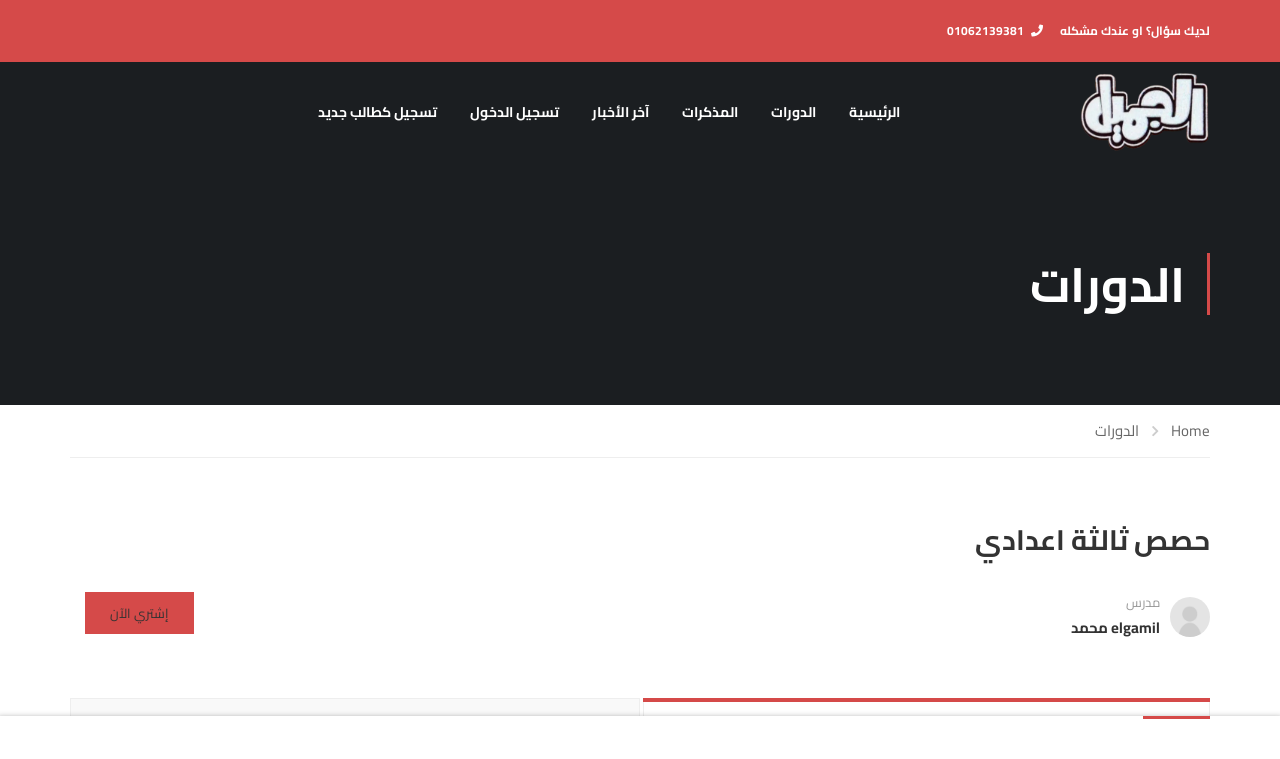

--- FILE ---
content_type: text/css
request_url: https://sir-elgamil.com/wp-content/plugins/learnpress/assets/css/learnpress-rtl.min.css?ver=4.2.8.7.5
body_size: 30784
content:
@charset "UTF-8";:root{--lp-cotainer-max-with:var(--lp-container-max-width)}.wp-block-group{--lp-container-max-width:var(--wp--style--global--wide-size)}@-webkit-keyframes rotating4{from{-webkit-transform:rotate(0);-o-transform:rotate(0);transform:rotate(0)}to{-webkit-transform:rotate(-360deg);-o-transform:rotate(-360deg);transform:rotate(-360deg)}}@keyframes rotating4{from{-ms-transform:rotate(0);-moz-transform:rotate(0);-webkit-transform:rotate(0);-o-transform:rotate(0);transform:rotate(0)}to{-ms-transform:rotate(-360deg);-moz-transform:rotate(-360deg);-webkit-transform:rotate(-360deg);-o-transform:rotate(-360deg);transform:rotate(-360deg)}}@-webkit-keyframes animation4{from{right:-40%;width:40%}to{right:100%;width:10%}}@keyframes animation4{from{right:-40%;width:40%}to{right:100%;width:10%}}.learn-press-message{position:relative;margin:24px auto;padding:10px 20px;border-radius:var(--lp-border-radius,5px);background-color:#e5f7ff;color:#007aff;width:100%}.learn-press-message.error{background-color:#fee5e5;color:#ff3b30}.learn-press-message.warning{background-color:#fef7e6;color:#ff9500}.learn-press-message.success{background-color:#ebf8e5;color:#3ab500}.learn-press-message.info{background-color:rgba(0,122,255,0.1019607843);color:#007aff}.learn-press-message a{text-decoration:underline}.lp-toast.toastify{background:#ebf8e5;color:#3ab500;border-radius:var(--lp-border-radius,5px);box-shadow:0 0;display:flex;align-items:center}.lp-toast.toastify .toast-close{background:transparent !important;font-size:0;padding-right:12px}.lp-toast.toastify .toast-close:before{content:"\f00d";font-family:"lp-icon";font-size:16px;color:#000;line-height:17px}.lp-toast.toastify .toast-close:hover{opacity:1}.lp-toast.toastify.error{background-color:#fee5e5;color:#ff3b30;padding:12px 20px;border:0;margin:0 auto}@keyframes lp-rotating{from{-webkit-transform:rotate(0);-moz-transform:rotate(0);-ms-transform:rotate(0);-o-transform:rotate(0);transform:rotate(0)}to{-webkit-transform:rotate(-360deg);-moz-transform:rotate(-360deg);-ms-transform:rotate(-360deg);-o-transform:rotate(-360deg);transform:rotate(-360deg)}}@-webkit-keyframes lp-rotating{from{-webkit-transform:rotate(0);-moz-transform:rotate(0);-ms-transform:rotate(0);-o-transform:rotate(0);transform:rotate(0)}to{-webkit-transform:rotate(-360deg);-moz-transform:rotate(-360deg);-ms-transform:rotate(-360deg);-o-transform:rotate(-360deg);transform:rotate(-360deg)}}.lp-loading-change{position:absolute;width:100%;height:100%;background:rgba(255,255,255,0.38);top:0}.lp-load-ajax-element{position:relative}@-webkit-keyframes rotating4{from{-webkit-transform:rotate(0);-o-transform:rotate(0);transform:rotate(0)}to{-webkit-transform:rotate(-360deg);-o-transform:rotate(-360deg);transform:rotate(-360deg)}}@keyframes rotating4{from{-ms-transform:rotate(0);-moz-transform:rotate(0);-webkit-transform:rotate(0);-o-transform:rotate(0);transform:rotate(0)}to{-ms-transform:rotate(-360deg);-moz-transform:rotate(-360deg);-webkit-transform:rotate(-360deg);-o-transform:rotate(-360deg);transform:rotate(-360deg)}}@-webkit-keyframes animation4{from{right:-40%;width:40%}to{right:100%;width:10%}}@keyframes animation4{from{right:-40%;width:40%}to{right:100%;width:10%}}:root{--lp-cotainer-max-with:var(--lp-container-max-width)}.wp-block-group{--lp-container-max-width:var(--wp--style--global--wide-size)}*,:after,:before{box-sizing:border-box}body{background:#fff}button{cursor:pointer}.learnpress-page input[type=text],.learnpress-page input[type=email],.learnpress-page input[type=number],.learnpress-page input[type=password],.learnpress-page textarea{border-color:var(--lp-border-color,#e2e0db);-webkit-border-radius:var(--lp-border-radius,5px);-moz-border-radius:var(--lp-border-radius,5px);border-radius:var(--lp-border-radius,5px)}.learnpress-page input[type=text]:focus,.learnpress-page input[type=email]:focus,.learnpress-page input[type=number]:focus,.learnpress-page input[type=password]:focus,.learnpress-page textarea:focus{outline:0;border-color:var(--lp-primary-color,#ffb606)}.learnpress-page .lp-button,.learnpress-page #lp-button{padding:12px 24px;border:1px solid var(--lp-border-color,#e2e0db);color:var(--lp-color-base,#333);background:transparent;box-shadow:unset;font-family:inherit;font-weight:400;text-align:center;text-transform:capitalize;-webkit-border-radius:var(--lp-border-radius,5px);-moz-border-radius:var(--lp-border-radius,5px);border-radius:var(--lp-border-radius,5px);-webkit-transition:all .25s;-moz-transition:all .25s;-ms-transition:all .25s;-o-transition:all .25s;transition:all .25s}.learnpress-page .lp-button.large,.learnpress-page #lp-button.large{height:52px;padding:18px 30px;font-size:1.1em}.learnpress-page .lp-button:hover,.learnpress-page #lp-button:hover{border-color:var(--lp-primary-color);color:#fff;background:var(--lp-primary-color)}.learnpress-page .lp-button.btn-ajax-off .icon,.learnpress-page #lp-button.btn-ajax-off .icon{display:none}.learnpress-page .lp-button.btn-ajax-on .icon,.learnpress-page #lp-button.btn-ajax-on .icon{display:inline-block;margin-left:5px;-webkit-animation:lp-rotating 1s linear infinite;-moz-animation:lp-rotating 1s linear infinite;animation:lp-rotating 1s linear infinite}.learnpress-page .lp-button:focus,.learnpress-page #lp-button:focus{outline:0}.learnpress-page .rwmb-field .description{margin-top:8px;color:#999;font-size:smaller;font-style:italic}input,button,select,textarea{outline:0}a{-webkit-transition:.3s;-moz-transition:.3s;-ms-transition:.3s;-o-transition:.3s;transition:.3s;text-decoration:none}p{margin-bottom:1rem}p:last-child{margin:0}.lp-content-area{max-width:var(--lp-container-max-width) !important;margin:0 auto;padding-left:var(--lp-cotainer-padding);padding-right:var(--lp-cotainer-padding)}.lp-content-area.learn-press-message{margin-bottom:24px;padding-right:15px;padding-left:15px}.lp-ico svg{width:20px;height:20px}.lp-button{border:1px solid var(--lp-border-color,#e2e0db);border-radius:var(--lp-border-radius,5px);padding:8px 16px}.lp-button.loading{pointer-events:none;opacity:.8}.lp-button.loading:before{display:inline-block;font-family:"lp-icon";content:"\f110";animation:lp-rotating 1s linear infinite;margin-left:5px;font-variant:normal;text-transform:none;line-height:1;-webkit-font-smoothing:antialiased;-moz-osx-font-smoothing:grayscale;vertical-align:middle;margin-top:-2px}.lp-hidden{display:none !important}.course-price .origin-price{text-decoration:line-through;margin-left:4px;font-size:calc(var(--lp-font-size-base, 1em) * 0.925);opacity:.6}.learn-press-tabs{margin-bottom:32px;position:relative;border-bottom:1px solid var(--lp-border-color,#e2e0db)}.learn-press-tabs .learn-press-tabs__checker{display:none}.learn-press-tabs__nav{display:flex;flex-wrap:wrap;padding:0;column-gap:40px;row-gap:12px;list-style:none;margin:0 0 -1px 0 !important}.learn-press-tabs__item{position:relative;margin:0;list-style:none}.learn-press-tabs__item>a{display:block;margin:0;padding:0 0 16px 0;font-size:1.125em;line-height:1;font-weight:600;text-align:center;text-transform:capitalize;cursor:pointer;color:#333;text-decoration:none}.learn-press-tabs__item>a:focus{outline:0;text-decoration:none}.learn-press-tabs__item::after{position:absolute;bottom:0;top:auto;right:0;width:100%;height:2px;background:transparent;content:""}.learn-press-tabs__item.active a,.learn-press-tabs__item:hover a{color:var(--lp-primary-color,#ffb606)}.learn-press-tabs__item.active::after,.learn-press-tabs__item:hover::after{background:var(--lp-primary-color,#ffb606)}.learn-press-tabs.stretch .learn-press-tabs__tab{flex:1}.learn-press-tabs.stretch .learn-press-tabs__tab>label{padding:18px 10px}@media(max-width:990px){.learn-press-tabs__nav,.learn-press-tabs .learn-press-filters{overflow-x:auto;white-space:nowrap;flex-wrap:nowrap;scroll-behavior:smooth}.learn-press-tabs__nav::-webkit-scrollbar,.learn-press-tabs .learn-press-filters::-webkit-scrollbar{display:none}}.learn-press-filters{display:flex;flex-wrap:wrap;padding:0;column-gap:40px;row-gap:12px;list-style:none;margin:0 0 -1px 0 !important}.learn-press-filters li{position:relative;margin:0;list-style:none}.learn-press-filters li a,.learn-press-filters li span{display:block;margin:0;padding:0 0 16px 0;font-size:1.125em;line-height:1;font-weight:600;text-align:center;text-transform:capitalize;cursor:pointer;color:#333;text-decoration:none}.learn-press-filters li a:focus,.learn-press-filters li span:focus{outline:0;text-decoration:none}.learn-press-filters li a::after,.learn-press-filters li span::after{position:absolute;bottom:0;top:auto;right:0;width:100%;height:2px;background:transparent;content:""}.learn-press-filters li a.active,.learn-press-filters li a:hover,.learn-press-filters li span.active,.learn-press-filters li span:hover{color:var(--lp-primary-color,#ffb606)}.learn-press-filters li a.active::after,.learn-press-filters li a:hover::after,.learn-press-filters li span.active::after,.learn-press-filters li span:hover::after{background:var(--lp-primary-color,#ffb606)}.learn-press-filters li.active a,.learn-press-filters li.active span{color:var(--lp-primary-color,#ffb606)}.learn-press-filters li.active a::after,.learn-press-filters li.active span::after{background:var(--lp-primary-color,#ffb606)}.learn-press-filters li:after{display:none !important}.wrapper-course-nav-tabs{position:relative;border-bottom:1px solid var(--lp-border-color,#e2e0db)}#learn-press-course-tabs.show-all .course-tab-panel{margin-bottom:40px}#learn-press-course-tabs input[name=learn-press-course-tab-radio]:nth-child(1):checked ~ .course-tab-panels .course-tab-panel:nth-child(1){display:block}#learn-press-course-tabs input[name=learn-press-course-tab-radio]:nth-child(1):checked ~ .learn-press-nav-tabs .course-nav:nth-child(1){border-bottom:0}#learn-press-course-tabs input[name=learn-press-course-tab-radio]:nth-child(1):checked ~ .learn-press-nav-tabs .course-nav:nth-child(1) label{color:var(--lp-primary-color);background:#fff}#learn-press-course-tabs input[name=learn-press-course-tab-radio]:nth-child(2):checked ~ .course-tab-panels .course-tab-panel:nth-child(2){display:block}#learn-press-course-tabs input[name=learn-press-course-tab-radio]:nth-child(2):checked ~ .learn-press-nav-tabs .course-nav:nth-child(2){border-bottom:0}#learn-press-course-tabs input[name=learn-press-course-tab-radio]:nth-child(2):checked ~ .learn-press-nav-tabs .course-nav:nth-child(2) label{color:var(--lp-primary-color);background:#fff}#learn-press-course-tabs input[name=learn-press-course-tab-radio]:nth-child(3):checked ~ .course-tab-panels .course-tab-panel:nth-child(3){display:block}#learn-press-course-tabs input[name=learn-press-course-tab-radio]:nth-child(3):checked ~ .learn-press-nav-tabs .course-nav:nth-child(3){border-bottom:0}#learn-press-course-tabs input[name=learn-press-course-tab-radio]:nth-child(3):checked ~ .learn-press-nav-tabs .course-nav:nth-child(3) label{color:var(--lp-primary-color);background:#fff}#learn-press-course-tabs input[name=learn-press-course-tab-radio]:nth-child(4):checked ~ .course-tab-panels .course-tab-panel:nth-child(4){display:block}#learn-press-course-tabs input[name=learn-press-course-tab-radio]:nth-child(4):checked ~ .learn-press-nav-tabs .course-nav:nth-child(4){border-bottom:0}#learn-press-course-tabs input[name=learn-press-course-tab-radio]:nth-child(4):checked ~ .learn-press-nav-tabs .course-nav:nth-child(4) label{color:var(--lp-primary-color);background:#fff}#learn-press-course-tabs input[name=learn-press-course-tab-radio]:nth-child(5):checked ~ .course-tab-panels .course-tab-panel:nth-child(5){display:block}#learn-press-course-tabs input[name=learn-press-course-tab-radio]:nth-child(5):checked ~ .learn-press-nav-tabs .course-nav:nth-child(5){border-bottom:0}#learn-press-course-tabs input[name=learn-press-course-tab-radio]:nth-child(5):checked ~ .learn-press-nav-tabs .course-nav:nth-child(5) label{color:var(--lp-primary-color);background:#fff}#learn-press-course-tabs input[name=learn-press-course-tab-radio]:nth-child(6):checked ~ .course-tab-panels .course-tab-panel:nth-child(6){display:block}#learn-press-course-tabs input[name=learn-press-course-tab-radio]:nth-child(6):checked ~ .learn-press-nav-tabs .course-nav:nth-child(6){border-bottom:0}#learn-press-course-tabs input[name=learn-press-course-tab-radio]:nth-child(6):checked ~ .learn-press-nav-tabs .course-nav:nth-child(6) label{color:var(--lp-primary-color);background:#fff}#learn-press-course-tabs input[name=learn-press-course-tab-radio]:nth-child(7):checked ~ .course-tab-panels .course-tab-panel:nth-child(7){display:block}#learn-press-course-tabs input[name=learn-press-course-tab-radio]:nth-child(7):checked ~ .learn-press-nav-tabs .course-nav:nth-child(7){border-bottom:0}#learn-press-course-tabs input[name=learn-press-course-tab-radio]:nth-child(7):checked ~ .learn-press-nav-tabs .course-nav:nth-child(7) label{color:var(--lp-primary-color);background:#fff}#learn-press-course-tabs input[name=learn-press-course-tab-radio]:nth-child(8):checked ~ .course-tab-panels .course-tab-panel:nth-child(8){display:block}#learn-press-course-tabs input[name=learn-press-course-tab-radio]:nth-child(8):checked ~ .learn-press-nav-tabs .course-nav:nth-child(8){border-bottom:0}#learn-press-course-tabs input[name=learn-press-course-tab-radio]:nth-child(8):checked ~ .learn-press-nav-tabs .course-nav:nth-child(8) label{color:var(--lp-primary-color);background:#fff}#learn-press-course-tabs input[name=learn-press-course-tab-radio]:nth-child(9):checked ~ .course-tab-panels .course-tab-panel:nth-child(9){display:block}#learn-press-course-tabs input[name=learn-press-course-tab-radio]:nth-child(9):checked ~ .learn-press-nav-tabs .course-nav:nth-child(9){border-bottom:0}#learn-press-course-tabs input[name=learn-press-course-tab-radio]:nth-child(9):checked ~ .learn-press-nav-tabs .course-nav:nth-child(9) label{color:var(--lp-primary-color);background:#fff}.course-tab-panels .course-tab-panel{padding-top:30px}.course-tab-panel{display:none}.course-tab-panel.active{display:block}.course-tab-panel .course-description h4{margin-top:0;margin-bottom:1.125em}.course-tab-panel .course-description img{max-width:100%;height:auto;vertical-align:middle}.course-tab-panel .lp-course-author{display:flex;align-items:start}@media(max-width:767px){.course-tab-panel .lp-course-author{flex-direction:column;align-items:center}}.course-tab-panel .lp-course-author .course-author__pull-left{margin-left:30px;text-align:center;align-items:center}@media(max-width:767px){.course-tab-panel .lp-course-author .course-author__pull-left{margin-left:0;margin-bottom:24px}}.course-tab-panel .lp-course-author img{width:100px;height:100px;border-radius:50%;object-fit:cover;object-position:center;display:block;margin:0 auto}.course-tab-panel .lp-course-author .course-author__pull-right{flex:1}@media(max-width:767px){.course-tab-panel .lp-course-author .course-author__pull-right{width:100%;text-align:center}}.course-tab-panel .lp-course-author .author-title{margin-bottom:4px}.course-tab-panel .lp-course-author .author-title a{text-decoration:none;color:#333;box-shadow:none;font-size:1.125em;font-weight:500;text-transform:capitalize}.course-tab-panel .lp-course-author .author-title a:hover{color:var(--lp-primary-color)}.course-tab-panel .lp-course-author .author-description{color:#666;font-style:italic}.course-tab-panel .lp-course-author .instructor-social{display:flex;gap:16px;margin-bottom:12px}.course-tab-panel .lp-course-author .author-socials{display:grid;grid-template-columns:repeat(4,33px);gap:10px;justify-content:center;margin-top:16px}.course-tab-panel .lp-course-author .author-socials>a{display:inline-block;width:33px;height:33px;margin:0;border:1px solid #ededed;border-radius:50%;color:#878787;box-shadow:none;font-size:.8em;line-height:2em;text-align:center;vertical-align:middle;transition:all .3s}.course-tab-panel .lp-course-author .author-socials>a:hover{border-color:var(--lp-primary-color);color:#fff;background:var(--lp-primary-color)}.course-tab-panel .lp-course-author .author-socials .fa-googleplus::before{content:"\f0d5"}.course-tab-panel .lp-course-curriculum__title{display:none}.learn-press-nav-tabs{margin:0;display:flex;flex-wrap:wrap;padding:0;column-gap:40px;row-gap:12px;list-style:none;margin:0 0 -1px 0 !important}.learn-press-nav-tabs li{position:relative;margin:0;list-style:none}.learn-press-nav-tabs li label{display:block;margin:0;padding:0 0 16px 0;font-size:1.125em;line-height:1;font-weight:600;text-align:center;text-transform:capitalize;cursor:pointer;color:#333;text-decoration:none}.learn-press-nav-tabs li label:focus{outline:0;text-decoration:none}.learn-press-nav-tabs li::after{position:absolute;bottom:0;top:auto;right:0;width:100%;height:2px;background:transparent;content:""}.learn-press-nav-tabs li.active label,.learn-press-nav-tabs li:hover label{color:var(--lp-primary-color,#ffb606)}.learn-press-nav-tabs li.active::after,.learn-press-nav-tabs li:hover::after{background:var(--lp-primary-color,#ffb606)}.TabsDragScroll{position:relative}.TabsDragScroll:hover{cursor:all-scroll}.TabsDragScroll ul{max-width:100%;white-space:nowrap;scroll-behavior:smooth;user-select:none;overflow-x:auto;flex-wrap:nowrap}.TabsDragScroll ul::-webkit-scrollbar{display:none}.TabsDragScroll ul.dragging{scroll-behavior:unset;cursor:all-scroll}.lp-checkout-form__before,.lp-checkout-form__after{width:45%;width:-webkit-calc(50% - 30px);width:-moz-calc(50% - 30px);width:calc(50% - 30px);margin:0 15px 40px 15px}.lp-checkout-form__before .lp-checkout-block h4,.lp-checkout-form__after .lp-checkout-block h4{margin-top:0;margin-bottom:18px;color:#333;font-size:1.5em;font-weight:600;line-height:1}@media(max-width:815px){.lp-checkout-form__before,.lp-checkout-form__after{width:100%;margin:0 0 40px 0}}.lp-checkout-form__before{float:left}.lp-checkout-form__before #checkout-order{width:100%}.lp-checkout-form .lp-checkout-form__after{float:right}.lp-checkout-form .lp-checkout-remember{letter-spacing:0;margin-top:0}.lp-checkout-form .lp-checkout-remember label{width:auto;color:#666}.lp-checkout-form .lp-checkout-remember label input[type=checkbox]{position:relative;top:3px;width:19px;height:19px;margin:0 0 0 4px;border:1px solid #ccc;cursor:pointer;-webkit-appearance:none}.lp-checkout-form .lp-checkout-remember label input[type=checkbox]:focus{outline:0}.lp-checkout-form .lp-checkout-remember label input[type=checkbox]:checked::after{position:absolute;top:2px;right:2px;color:#41abec;font-family:"lp-icon";font-size:14px;line-height:1;content:"\f00c";border:0;transform:none}.lp-checkout-form .lp-checkout-remember a{color:#666;font-weight:300;text-decoration:underline;text-decoration-color:#ccc}.lp-checkout-form .lp-checkout-remember a:hover{color:var(--lp-primary-color);text-decoration-color:var(--lp-primary-color)}.lp-checkout-form .lp-form-fields{padding:0 0 14px 0}.lp-checkout-form .lp-form-fields label{display:block;margin-bottom:10px}.lp-checkout-form .lp-form-fields input:not([type=checkbox]){line-height:normal;width:100%;padding:10px 15px;border:1px solid #ccc}.lp-checkout-form .lp-form-fields input:not([type=checkbox]):focus{border-color:var(--lp-primary-color);outline:0}.lp-checkout-form{margin:0 -15px;margin-top:50px}@media(max-width:815px){.lp-checkout-form{display:flex;flex-direction:column-reverse;margin:0}}.lp-checkout-form #btn-checkout-account-switch-to-guest{margin-bottom:60px}.lp-checkout-form .description{float:right}.lp-checkout-form a{color:#41abec}.lp-checkout-form a label{display:inline-block;color:inherit;font-weight:normal;cursor:pointer}.lp-checkout-form a:hover{color:#ffb606}.lp-checkout-form #checkout-account-guest{width:100%;margin-bottom:35px;padding-bottom:19px;border-bottom:1px solid var(--lp-border-color,#e2e0db)}.lp-checkout-form #checkout-account-guest .lp-form-fields,.lp-checkout-form #checkout-account-guest .form-field{margin-bottom:0;padding-bottom:0}.lp-checkout-form div.lp-guest-checkout-output{margin-top:10px;padding:8px 20px;border:2px solid #41abec;border-radius:4px;transition:all .2s ease}.lp-checkout-form label.lp-guest-checkout-output{margin-top:10px;cursor:pointer;user-select:none}.lp-checkout-form .lp-guest-checkout-notice{margin:30px 0 0 0}.lp-checkout-form .lp-guest-switch-login{margin-top:1em;color:#666;font-weight:400}.lp-checkout-form .lp-guest-switch-login a{display:inline-block}.lp-checkout-form input[name=checkout-account-switch-form]{display:none}.lp-checkout-form input[name=checkout-account-switch-form]:not(:checked)+.lp-checkout-block{display:none;overflow:hidden;height:0;margin:0;padding:0;border:0;opacity:0}.lp-checkout-form input[name=checkout-account-switch-form]:not(:checked)+.lp-checkout-block>*{overflow:hidden;height:0}.lp-checkout-form input[name=checkout-account-switch-form]:checked+.lp-checkout-block{display:block;overflow:auto;height:auto}.lp-checkout-form input[name=checkout-account-switch-form][value=guest]:checked ~ #btn-checkout-account-switch-to-guest{display:none}.lp-checkout-form::after{display:block;clear:both;content:""}.lp-checkout-form:focus{outline:0}#checkout-order .lp-checkout-order__inner{padding:0 20px;border:1px solid var(--lp-border-color,#e2e0db);border-radius:4px}#checkout-order .cart-item:first-child td{border-top:0}#checkout-order td,#checkout-order th{border-left:0;border-right:0;background:transparent}#checkout-order td:last-child,#checkout-order th:last-child{padding-left:0}#checkout-order table{width:100%;margin:0;border:0}#checkout-order .course-name{font-weight:600}#checkout-order .course-name a{display:-webkit-box;overflow:hidden;color:#000;-webkit-line-clamp:1;-webkit-box-orient:vertical}#checkout-order .course-name a:hover{color:var(--lp-primary-color)}#checkout-order .col-number{min-width:50px;color:#666;font-weight:600;text-align:left}#checkout-order tfoot{font-size:1.2em}#checkout-order tfoot th{font-weight:600;padding-right:0}#checkout-order tfoot .order-total{font-size:1.4em}#checkout-order tfoot tr:last-child{border-width:0}#checkout-order tfoot tr:last-child td,#checkout-order tfoot tr:last-child th{border-width:0}#checkout-order .course-thumbnail{width:80px;padding:20px 0 18px 13px}#checkout-order .course-thumbnail img{width:100px;max-width:100% !important;height:auto !important}.order-comments{width:100%;padding:15px;min-height:150px;border:1px solid var(--lp-border-color,#e2e0db);resize:none}#checkout-account-register,#checkout-account-login{width:100%;margin-bottom:32px;padding-bottom:20px;border-bottom:1px solid var(--lp-border-color,#e2e0db)}#checkout-account-register .form-field .rwmb-label,#checkout-account-register .form-field .rwmb-input .description,#checkout-account-login .form-field .rwmb-label,#checkout-account-login .form-field .rwmb-input .description{display:none}#checkout-account-register .lp-checkout-remember label,#checkout-account-login .lp-checkout-remember label{display:inline-block}#checkout-account-register .lp-checkout-remember a,#checkout-account-login .lp-checkout-remember a{float:left}#checkout-account-register .lp-checkout-sign-in-link,#checkout-account-register .lp-checkout-sign-up-link,#checkout-account-login .lp-checkout-sign-in-link,#checkout-account-login .lp-checkout-sign-up-link{display:flex;margin:0;color:#666;font-weight:400}#checkout-account-register .lp-checkout-sign-in-link a,#checkout-account-register .lp-checkout-sign-up-link a,#checkout-account-login .lp-checkout-sign-in-link a,#checkout-account-login .lp-checkout-sign-up-link a{margin-right:5px;color:#41abec;cursor:pointer}#checkout-account-register .lp-checkout-sign-in-link a:hover,#checkout-account-register .lp-checkout-sign-up-link a:hover,#checkout-account-login .lp-checkout-sign-in-link a:hover,#checkout-account-login .lp-checkout-sign-up-link a:hover{color:var(--lp-primary-color)}#checkout-account-register .lp-checkout-sign-in-link a label,#checkout-account-register .lp-checkout-sign-up-link a label,#checkout-account-login .lp-checkout-sign-in-link a label,#checkout-account-login .lp-checkout-sign-up-link a label{display:inline-block;float:left;color:inherit;font-weight:normal;cursor:pointer}#checkout-payment{width:100%;margin-bottom:25px}#checkout-payment h4{margin-bottom:24px}#checkout-payment .secure-connection{margin-top:5px;opacity:.5;font-size:.75em;font-weight:normal;margin-right:10px}#checkout-payment .secure-connection i{margin-left:5px;font-size:1.125em}@media(max-width:767px){#checkout-payment .secure-connection{margin-top:0}}#checkout-payment .payment-methods{margin:0 0 24px 0;padding:0;list-style:none}#checkout-payment .lp-payment-method{position:relative;margin:0}#checkout-payment .lp-payment-method>label{display:flex;align-items:center}#checkout-payment .lp-payment-method .gateway-input,#checkout-payment .lp-payment-method .gateway-icon{vertical-align:middle}#checkout-payment .lp-payment-method .gateway-icon{max-height:32px}#checkout-payment .lp-payment-method .gateway-input{position:relative;width:20px;height:20px;margin:0 0 0 8px;border:1px solid var(--lp-border-color,#e2e0db);background:#fff;-webkit-appearance:none;-webkit-border-radius:50%;-moz-border-radius:50%;border-radius:50%}#checkout-payment .lp-payment-method .gateway-input::before{position:absolute;top:50%;right:50%;width:6px;height:6px;background:#41abec;transform:translate(50%,-50%);-webkit-border-radius:50%;-moz-border-radius:50%;border-radius:50%}#checkout-payment .lp-payment-method .gateway-input:checked::before{content:""}#checkout-payment .lp-payment-method .gateway-input:focus{outline:0}#checkout-payment #checkout-order-action button{width:100%;border-color:var(--lp-primary-color);color:#fff;background:var(--lp-primary-color);font-weight:500}#checkout-payment #checkout-order-action button:hover{border-color:var(--lp-primary-color);opacity:.5;background:var(--lp-primary-color)}.lp-terms-and-conditions{color:#666}.lp-terms-and-conditions a{color:#41abec}.lp-terms-and-conditions a:hover{color:var(--lp-primary-color)}.learn-press-checkout.guest-checkout{display:none}.button-continue-guest-checkout{clear:both}#learn-press-checkout .payment-methods{margin:0;padding:0;list-style:none}#learn-press-checkout .payment-methods .lp-payment-method{margin-bottom:20px}#learn-press-checkout .payment-methods .lp-payment-method>label{display:flex;flex-flow:row nowrap;padding:10px 20px;background:#f5f5f5;line-height:2.5rem;cursor:pointer}#learn-press-checkout .payment-methods .lp-payment-method>label img{vertical-align:middle}#learn-press-checkout .payment-methods .lp-payment-method.selected>label{background:#d4d4d4}#learn-press-checkout .payment-methods .payment-method-form{display:none;padding:15px 20px;border-top:1px solid var(--lp-border-color,#e2e0db);background:#f9f9f9}#learn-press-checkout-login,#learn-press-checkout-register{margin-bottom:1.5em;padding:20px 20px 0 20px;border:1px solid var(--lp-border-color,#e2e0db);background:#fff}#learn-press-order-review,.learn-press-checkout-comment{margin-bottom:20px}#checkout-form-login,#checkout-form-register{_display:none}#checkout-form-login .learn-press-form-register,#checkout-form-login .learn-press-form-login,#checkout-form-register .learn-press-form-register,#checkout-form-register .learn-press-form-login{display:none}#checkout-guest-email{margin:0 0 20px 0}#checkout-guest-email .form-heading{margin:0}#checkout-guest-email #checkout-guest-options{margin:0;list-style:none}#checkout-guest-email #checkout-existing-account,#checkout-guest-email #checkout-new-account{display:none;margin:0}#checkout-guest-email.email-exists #checkout-existing-account{display:block}#checkout-guest-email.email-exists #checkout-new-account{display:none}.learn-press-checkout-comment h4{display:none}.lp-content-area .order_details{width:100%;border-collapse:collapse}.lp-content-area .order_details th a,.lp-content-area .order_details td a{color:var(--lp-primary-color)}.learnpress-checkout .learnpress>.learn-press-message{max-width:var(--lp-container-max-width);margin:0 auto}input[type=text],input[type=email],input[type=number],input[type=password]{-webkit-box-sizing:border-box;-moz-box-sizing:border-box;box-sizing:border-box;margin:0;box-shadow:unset}.learnpress table{width:100%;margin:0 auto 1em auto;border-spacing:0;border-collapse:collapse}.learnpress table th,.learnpress table td{padding:.7em 1em;border:1px solid var(--lp-border-color,#e2e0db);background:#fff;text-align:right}.learnpress table thead{box-sizing:border-box;border:1px solid var(--lp-border-color,#e2e0db)}.learnpress table thead th{border-bottom:0;background:var(--lp-white-grey,#f7f7fb);font-size:1.1em;font-weight:600}.learnpress table tbody,.learnpress table tfoot{box-sizing:border-box}.learnpress table tbody td,.learnpress table tbody th,.learnpress table tfoot td,.learnpress table tfoot th{border:1px solid var(--lp-border-color,#e2e0db);line-height:1.4}.learnpress table tbody td a,.learnpress table tbody th a,.learnpress table tfoot td a,.learnpress table tfoot th a{color:inherit;text-decoration:none}.learnpress table tbody td a:hover,.learnpress table tbody th a:hover,.learnpress table tfoot td a:hover,.learnpress table tfoot th a:hover{color:var(--lp-primary-color)}.learnpress table tbody tr .column-status .result-percent,.learnpress table tfoot tr .column-status .result-percent{font-weight:500}.learnpress table tbody tr .column-status .lp-label,.learnpress table tfoot tr .column-status .lp-label{font-weight:600}.learnpress table tbody tr:nth-child(even) td,.learnpress table tfoot tr:nth-child(even) td{background:var(--tb-even-color,#fafafa)}.learnpress table .list-table-nav td{font-size:.875em}.learnpress table .list-table-nav td.nav-text{text-align:right}.learnpress table .list-table-nav td.nav-pages{text-align:left}.learnpress table .list-table-nav td.nav-pages .learn-press-pagination{text-align:left}.learnpress table .list-table-nav td.nav-pages .page-numbers{margin-bottom:0}.lp-label{display:inline-block;color:#666;font-weight:300}.learn-press-form .form-fields{margin:0;padding:0;list-style:none}.lp-profile-content .learn-press-form .form-fields{margin:0 -15px !important}.lp-profile-content .learn-press-form .form-fields .form-field{padding-right:15px;padding-left:15px}@media(min-width:767px){.lp-profile-content .learn-press-form .form-fields .form-field__50{width:50%;float:right}}.learn-press-form .form-fields .form-field{margin:0 0 20px 0}.learn-press-form .form-fields .form-field>label{font-style:italic}.learn-press-form .form-fields .form-field label{display:block;font-size:calc(var(--lp-font-size-base, 1em) * 0.86);font-weight:700;margin:0 0 10px 0}.learn-press-form .form-fields .form-field input[type=email],.learn-press-form .form-fields .form-field input[type=text],.learn-press-form .form-fields .form-field input[type=password],.learn-press-form .form-fields .form-field input[type=tel],.learn-press-form .form-fields .form-field input[type=url],.learn-press-form .form-fields .form-field input[type=number],.learn-press-form .form-fields .form-field textarea{width:100%;border:1px solid var(--lp-border-color,#e2e0db);padding:8px 16px;-webkit-box-sizing:border-box;-moz-box-sizing:border-box;box-sizing:border-box}.learn-press-form .form-fields .form-field input[type=email]:focus,.learn-press-form .form-fields .form-field input[type=text]:focus,.learn-press-form .form-fields .form-field input[type=password]:focus,.learn-press-form .form-fields .form-field input[type=tel]:focus,.learn-press-form .form-fields .form-field input[type=url]:focus,.learn-press-form .form-fields .form-field input[type=number]:focus,.learn-press-form .form-fields .form-field textarea:focus{border-color:var(--lp-primary-color,#ffb606);outline:0}.learn-press-form .form-fields .form-field .description{margin-top:10px;font-size:.875em;font-style:italic;line-height:1.4}.learn-press-form .form-fields .form-field .asterisk,.learn-press-form .form-fields .form-field .required{color:red}.learn-press-form.completed button::before{margin-left:10px;font-family:"lp-icon";font-size:1.125em;content:"\f00c"}.learn-press-form .form-field__clear{clear:both}.learn-press-form form>p>label{display:flex;gap:8px}.learn-press-form p{margin:0}.learn-press-form-login,.learn-press-form-register{max-width:600px;margin-left:auto;margin-bottom:60px;margin-right:auto;padding:40px;border:1px solid var(--lp-border-color,#e2e0db);border-radius:var(--lp-border-radius,5px);box-shadow:0 4px 6px -1px rgba(0,0,0,0.1),0 2px 4px -1px rgba(0,0,0,0.06)}.learn-press-form-login h3,.learn-press-form-register h3{margin-bottom:20px}.learn-press-form-login button[type=submit],.learn-press-form-register button[type=submit]{padding:12px 16px;width:100%;border-radius:var(--lp-border-radius,5px);outline:0;color:#fff;background:var(--lp-primary-color)}.required label{font-weight:bold}.required label:after{content:" *";display:inline}.lp-password-input{display:flex;flex-direction:column;justify-content:center;position:relative;width:100%}.lp-password-input input[type=password]{padding-left:2.5em}.lp-password-input input::-ms-reveal{display:none}.lp-password-input .lp-show-password-input{position:absolute;top:8px;left:10px;cursor:pointer}.lp-password-input .lp-show-password-input::after{font-family:"lp-icon";content:"\f06e"}.lp-password-input .lp-show-password-input.display-password::after{color:#585858;content:"\f070"}.form-desc{font-size:smaller;font-style:italic}.become-teacher-form{width:90%;max-width:500px;margin:0 auto}.become-teacher-form .form-field input[type=text],.become-teacher-form .form-field input[type=email],.become-teacher-form .form-field input[type=number],.become-teacher-form .form-field input[type=password]{width:100%}.become-teacher-form .become-teacher-form__description{margin-top:12px}.become-teacher-form button{padding:12px 24px}.btn-base{border-color:var(--lp-primary-color);color:white;background-color:var(--lp-primary-color)}.lp-user-cover-image_background{position:relative}.lp-user-cover-image_background:hover .lp-btn-to-edit-cover-image{opacity:1;visibility:visible}.lp-user-cover-image_background .lp-btn-to-edit-cover-image{position:absolute;bottom:0;left:0;background:var(--lp-white-grey,#f7f7fb);padding:12px 20px;border-radius:0 var(--lp-border-radius,5px) 0 var(--lp-border-radius,5px);text-transform:capitalize;cursor:pointer;color:var(--lp-primary-color,#ffb606);text-decoration:none;opacity:0;visibility:hidden}@media(max-width:767px){.lp-user-cover-image_background .lp-btn-to-edit-cover-image{font-size:0;padding:4px 12px;opacity:1;visibility:visible}.lp-user-cover-image_background .lp-btn-to-edit-cover-image:before{font-family:"lp-icon";content:"\f044";font-size:16px}}.lp-user-cover-image__display{width:100%}@media(max-width:767px){.lp-user-cover-image{position:relative;z-index:1}}.lp-user-cover-image .lp-cover-image-empty{display:flex;align-items:center;width:100%;height:250px;border:2px dashed var(--lp-border-color,#e2e0db);border-radius:var(--lp-border-radius,5px);cursor:pointer;position:relative;text-align:center}.lp-user-cover-image .lp-cover-image-empty:hover{border-color:var(--lp-primary-color,#ffb606)}.lp-user-cover-image .lp-cover-image-empty input[type=file]{position:absolute;top:0;right:0;width:100%;height:100%;opacity:0;cursor:pointer;z-index:10}.lp-user-cover-image .lp-cover-image-empty .lp-cover-image-empty__info{z-index:1;flex:1;position:relative;padding:0 16px;line-height:1.3}.lp-user-cover-image .lp-cover-image-empty .lp-cover-image-empty__info__top{font-weight:600;display:flex;align-items:center;gap:8px;margin-bottom:8px;flex-direction:column}.lp-user-cover-image .lp-cover-image-empty .lp-cover-image-empty__info__top .lp-icon-file-image{font-size:32px;transform:rotate(90deg)}.lp-user-cover-image .lp-cover-image-empty .lp-cover-image-empty__info__top .lp-icon-file-image:before{color:var(--lp-primary-color);content:"\f08b"}.lp-user-cover-image .lp-cover-image-empty .lp-cover-image-empty__info__bottom{opacity:.7}@media(max-width:420px){.lp-user-cover-image .lp-cover-image-empty{height:200px}.lp-user-cover-image .lp-cover-image-empty .lp-cover-image-empty__info{padding:0 8px;font-size:15px}}.lp-user-cover-image .lp-user-cover-image__buttons{display:inline-flex;gap:12px;margin-top:16px}.lp-user-cover-image_background{background-repeat:no-repeat;background-position:center;background-size:cover;margin-bottom:20px;border-radius:var(--lp-border-radius,5px);min-height:100px}.lp-user-cover-image_background>img{opacity:0;visibility:hidden}.learnpress_avatar__form label{display:inline-block}.learnpress_avatar__form input[type=file]{display:none}.learnpress_avatar__form__upload{display:flex;width:200px;height:200px;border:1px dashed var(--lp-border-color,#e2e0db);border-radius:3px;background-color:#fafafa;font-size:.875em;font-weight:300;font-style:italic;line-height:2.6875em;text-align:center;cursor:pointer;align-items:center;justify-content:center}.learnpress_avatar__form__upload div{line-height:1.4}.learnpress_avatar__button--loading:before{display:inline-block;font-family:"lp-icon";content:"\f110";animation:lp-rotating 1s linear infinite;margin-left:5px;font-variant:normal;text-transform:none;line-height:1;-webkit-font-smoothing:antialiased;-moz-osx-font-smoothing:grayscale;vertical-align:middle;margin-top:-2px}button.learnpress_avatar__button{height:40px;padding:0 15px;border:0;background:var(--lp-primary-color);color:white;margin-top:15px;border-radius:3px}button.learnpress_avatar__button+button{margin-right:15px;margin-left:0}.dashboard-statistic__row{display:flex;gap:20px;flex-wrap:wrap}.dashboard-statistic__row .statistic-box{padding:20px;background:var(--lp-white-grey,#f7f7fb);text-align:center;display:flex;flex-wrap:wrap;gap:20px;border-radius:var(--lp-border-radius,5px);width:calc((100% - 40px) / 3)}@media(min-width:1200px) and (max-width:1440px){.dashboard-statistic__row .statistic-box{gap:16px;padding:16px}}@media(max-width:1200px){.dashboard-statistic__row .statistic-box{width:calc((100% - 20px) / 2)}}@media(max-width:768px){.dashboard-statistic__row .statistic-box{gap:16px;padding:16px}}@media(max-width:600px){.dashboard-statistic__row{gap:8px}.dashboard-statistic__row .statistic-box{width:100%;gap:12px;padding:8px 12px}.dashboard-statistic__row .statistic-box__text{display:flex;justify-content:space-between;align-items:center}.dashboard-statistic__row .statistic-box__text label{margin:0}.dashboard-statistic__row .statistic-box__text__number{font-size:1.2em}.dashboard-statistic__row .statistic-box__icon span{--lp-width-icon:40px;font-size:18px}}.statistic-box__icon span{--lp-width-icon:60px;display:flex;width:var(--lp-width-icon);height:var(--lp-width-icon);border-radius:50%;background:rgba(0,199,190,0.1019607843);line-height:var(--lp-width-icon);align-items:center;justify-content:center;color:#00c7be;font-size:24px}.statistic-box__icon [class^=lp-icon-]:before{width:1em}.statistic-box__icon .lp-icon-enrolled_courses:before,.statistic-box__icon .lp-icon-total_course:before{content:"\f518"}.statistic-box__icon .lp-icon-in_progress_course,.statistic-box__icon .lp-icon-student_in_progress{background:rgba(175,82,222,0.1019607843);color:#af52de}.statistic-box__icon .lp-icon-finished_courses,.statistic-box__icon .lp-icon-published_course{background:rgba(88,86,214,0.1019607843);color:#5856d6}.statistic-box__icon .lp-icon-passed_courses,.statistic-box__icon .lp-icon-student_completed{background:rgba(85,190,36,0.2);color:#34c759}.statistic-box__icon .lp-icon-failed_courses,.statistic-box__icon .lp-icon-pending_course{background:rgba(255,59,48,0.1019607843);color:#ff3b30}.statistic-box__icon .lp-icon-total_student{background:rgba(0,122,255,0.1019607843);color:#007aff}.statistic-box__icon .lp-icon-total_student:before{content:"\f501"}.statistic-box__text{flex:1;text-align:right}.statistic-box__text label{display:block;margin-bottom:4px;font-weight:normal;line-height:1.3;font-size:calc(var(--lp-font-size-base, 1em) * 0.925)}.statistic-box__text__number{font-size:1.6em;line-height:1;font-weight:600}.wrapper-profile-header{position:relative}.lp-user-profile{position:relative;--lp-item-padding:40px}.lp-user-profile img{max-width:100%;height:auto}.lp-user-profile .lp-user-profile-avatar img{display:block;border-radius:var(--lp-border-radius-avatar,50%);width:100%;height:auto}.lp-user-profile .lp-user-profile-socials{display:flex;position:relative;margin:0;gap:12px}.lp-user-profile .lp-user-profile-socials a{display:inline-flex;align-items:center;justify-content:center;text-decoration:none;color:var(--lp-color-base,#333);width:var(--lp-social-size,40px);height:var(--lp-social-size,40px);border-radius:50%;border:1px solid var(--lp-border-color,#e2e0db);font-size:16px}.lp-user-profile .lp-user-profile-socials a:hover{color:var(--lp-color-white,#fff);border-color:var(--lp-primary-color);background:var(--lp-primary-color)}.lp-user-profile .lp-user-profile-socials a:hover svg{fill:var(--lp-color-white,#fff)}.lp-user-profile .lp-profile-content-area{position:relative;padding:0;display:flex;align-items:flex-start}.lp-user-profile .lp-profile-left{min-width:120px;max-width:120px}.lp-user-profile .lp-profile-left .user-avatar{position:relative}.lp-user-profile .lp-profile-left .user-avatar img{border-radius:50%}.lp-user-profile .lp-profile-left .user-avatar:hover .lp-btn-to-edit-avatar{opacity:1;visibility:visible}.lp-user-profile .lp-profile-left .user-avatar .lp-btn-to-edit-avatar{position:absolute;top:80px;left:0;right:auto;width:36px;height:36px;font-size:0;display:flex;align-items:center;justify-content:center;opacity:0;visibility:hidden;cursor:pointer;background-color:var(--lp-white-grey,#f7f7fb);border-radius:50%}@media(max-width:767px){.lp-user-profile .lp-profile-left .user-avatar .lp-btn-to-edit-avatar{opacity:1;top:60px;visibility:visible}}.lp-user-profile .lp-profile-left .user-avatar .lp-btn-to-edit-avatar::before{content:"\f044";font-size:1.5rem;font-family:"lp-icon";font-weight:normal;color:var(--lp-primary-color)}.lp-user-profile .lp-profile-right{padding-right:20px;flex:1;display:flex;flex-wrap:wrap;justify-content:space-between;align-items:center;gap:12px}.lp-user-profile .lp-profile-username{margin:0;font-size:calc(var(--lp-font-size-base, 1em) * 1.25);font-weight:500;text-transform:capitalize;color:inherit;flex:1}.lp-user-profile .lp-profile-user-bio{width:100%}.lp-user-profile #profile-sidebar{float:right;width:270px;border:1px solid var(--lp-border-color,#e2e0db);border-top:0;margin-top:var(--lp-item-padding);margin-bottom:32px}@media(max-width:990px){.lp-user-profile #profile-sidebar{width:100%;margin-bottom:0}}.lp-user-profile .lp-profile-nav-tabs{margin:0;padding:0;list-style:none}.lp-user-profile .lp-profile-nav-tabs>li{position:relative;margin:0;padding:0;border-top:1px solid var(--lp-border-color,#e2e0db)}.lp-user-profile .lp-profile-nav-tabs>li a{padding:10px 20px;color:inherit;font-weight:500;text-decoration:none;display:flex;width:100%;gap:8px;line-height:1.4}.lp-user-profile .lp-profile-nav-tabs>li a>i{margin-top:3px}.lp-user-profile .lp-profile-nav-tabs>li>a{padding:14px 20px;position:relative}.lp-user-profile .lp-profile-nav-tabs>li>a>i{color:var(--lp-primary-color)}.lp-user-profile .lp-profile-nav-tabs>li ul li{margin:0}.lp-user-profile .lp-profile-nav-tabs>li ul li a{border-bottom:1px solid var(--lp-border-color,#e2e0db);font-size:calc(var(--lp-font-size-base, 1em) * 0.925)}.lp-user-profile .lp-profile-nav-tabs>li ul li a:hover{color:var(--lp-primary-color)}.lp-user-profile .lp-profile-nav-tabs>li.active{background:var(--lp-primary-color)}.lp-user-profile .lp-profile-nav-tabs>li.active>a,.lp-user-profile .lp-profile-nav-tabs>li.active>a i{color:#fff}.lp-user-profile .lp-profile-nav-tabs>li:not(.active):hover{background:var(--lp-white-grey,#f7f7fb)}.lp-user-profile .lp-profile-nav-tabs>li.has-child>a:after{font-family:"lp-icon";content:"\f105";position:absolute;left:15px;top:50%;transform:translateY(-50%)}.lp-user-profile .lp-profile-nav-tabs li>ul{display:none;position:absolute;z-index:1000;top:0;right:100%;min-width:180px;margin:0;padding:0;background:#fff;box-shadow:0 15px 20px 0 rgba(0,0,0,0.05);list-style:none}.lp-user-profile .lp-profile-nav-tabs li>ul li{white-space:nowrap}.lp-user-profile .lp-profile-nav-tabs li>ul li:hover,.lp-user-profile .lp-profile-nav-tabs li>ul li.active{color:var(--lp-primary-color)}.lp-user-profile .lp-profile-nav-tabs li:hover>ul{display:block}.lp-user-profile .lp-profile-content{float:left;width:calc(100% - 300px);margin-bottom:32px;padding-top:var(--lp-item-padding)}@media(max-width:990px){.lp-user-profile .lp-profile-content{width:100%}}@media(max-width:767px){.lp-user-profile .lp-profile-content .profile-orders{overflow-x:scroll}}.lp-user-profile .lp-profile-content .course-categories,.lp-user-profile .lp-profile-content .course-instructor{margin-bottom:14px}.lp-user-profile .lp-profile-content .course-categories{padding:0}.lp-user-profile .lp-profile-content #profile-subtab-quiz-content .inline-form{display:flex;align-items:center;margin-bottom:10px}.lp-user-profile .lp-profile-content #profile-subtab-quiz-content .inline-form input[type=number]{padding:8px;border:1px solid #ccc;width:60px}.lp-user-profile .lp-profile-content #profile-subtab-quiz-content .inline-form button{cursor:pointer;line-height:1}.lp-user-profile .profile-orders .profile-heading{display:none}.lp-user-profile .profile-orders table{margin-top:0}.lp-user-profile .profile-orders .column-order-actions a{margin-left:6px;color:black;text-decoration:underline;font-weight:500}.lp-user-profile .profile-orders .column-order-actions a:hover,.lp-user-profile .profile-orders .column-order-actions a:focus{color:var(--lp-primary-color)}.lp-user-profile .learn-press-message{margin-top:0}.lp-user-profile .profile-heading{margin-bottom:24px}.lp-user-profile.guest .lp-content-area{display:flex;align-items:flex-start}.lp-user-profile.guest .lp-content-area>div{flex:1;width:100%}@media(min-width:1366px){.lp-user-profile .lp-content-area{padding-left:0;padding-right:0}}@media(max-width:990px){.lp-user-profile{--lp-item-padding:30px}.lp-user-profile #profile-nav{border-top:1px solid var(--lp-border-color,#e2e0db)}.lp-user-profile .lp-profile-nav-tabs{display:flex;flex-wrap:nowrap;justify-content:flex-start;overflow-x:auto;white-space:nowrap;scroll-behavior:smooth}.lp-user-profile .lp-profile-nav-tabs::after{display:none}.lp-user-profile .lp-profile-nav-tabs>li{border:0;border-left:1px solid var(--lp-border-color,#e2e0db);flex:1}.lp-user-profile .lp-profile-nav-tabs>li:last-child{border-left:0}.lp-user-profile .lp-profile-nav-tabs>li>a{height:auto;padding:8px 12px 8px 12px;flex-direction:column;white-space:nowrap;align-items:center;font-size:calc(var(--lp-font-size-base, 1em) * 0.86);line-height:1.4;gap:4px}.lp-user-profile .lp-profile-nav-tabs>li>a>i{position:static;transform:translate(0)}.lp-user-profile .lp-profile-nav-tabs>li>a::after{display:none !important;margin-right:10px}.lp-user-profile .lp-profile-nav-tabs>li.has-child a::after{display:none !important}.lp-user-profile .lp-profile-nav-tabs>li:after{display:none}.lp-user-profile .lp-profile-nav-tabs>li.active:after,.lp-user-profile .lp-profile-nav-tabs>li.active:before{display:none}.lp-user-profile .lp-profile-nav-tabs>li.active.has-child ul{display:none;width:max-content;transform:translateX(20%)}.lp-user-profile .lp-profile-nav-tabs>li.active.has-child ul::after{display:table;clear:both;box-shadow:0 0;content:""}.lp-user-profile .lp-profile-nav-tabs>li.active.has-child ul li{float:right;border-left:1px solid var(--lp-border-color,#e2e0db)}.lp-user-profile .lp-profile-nav-tabs>li.active.has-child ul li:last-child{border-left:0}.lp-user-profile .lp-profile-nav-tabs>li.active.has-child ul li a{padding:0 10px}.lp-user-profile .lp-profile-nav-tabs li:not(.has-child)>a::after,.lp-user-profile .lp-profile-nav-tabs li:hover ul{display:none !important}}@media(max-width:768px){.lp-user-profile .lp-profile-content-area{align-items:center}.lp-user-profile .lp-profile-right{flex-direction:column;align-items:flex-start}.lp-user-profile .lp-profile-user-bio{display:none}.lp-user-profile.guest .lp-content-area{flex-direction:column}}@media(max-width:650px){.lp-user-profile .lp-profile-left{min-width:100px;max-width:100px}.lp-user-profile .lp-user-profile-socials{gap:8px;--lp-social-size:36px;font-size:14px}}#profile-content-withdrawals>h2{font-size:1.6em;margin-bottom:12px}.learn-press-profile-course__statistic{margin-bottom:32px}.learn-press-profile-course__progress .lp_profile_course_progress__item img{width:100%;aspect-ratio:16/9;object-fit:cover;height:auto;display:block}.learn-press-profile-course__progress .lp_profile_course_progress__item td,.learn-press-profile-course__progress .lp_profile_course_progress__item th{text-align:center}.learn-press-profile-course__progress .lp_profile_course_progress__item td:first-child,.learn-press-profile-course__progress .lp_profile_course_progress__item th:first-child{width:15%;padding:0}@media(max-width:768px){.learn-press-profile-course__progress .lp_profile_course_progress__item td:first-child,.learn-press-profile-course__progress .lp_profile_course_progress__item th:first-child{display:none}}.learn-press-profile-course__progress .lp_profile_course_progress__item td:nth-child(2),.learn-press-profile-course__progress .lp_profile_course_progress__item th:nth-child(2){width:25%}.learn-press-profile-course__progress .lp_profile_course_progress__item td:nth-child(2) a,.learn-press-profile-course__progress .lp_profile_course_progress__item th:nth-child(2) a{display:-webkit-box;-webkit-line-clamp:2;-webkit-box-orient:vertical;overflow:hidden}.learn-press-profile-course__progress .lp_profile_course_progress__item td:nth-child(3),.learn-press-profile-course__progress .lp_profile_course_progress__item th:nth-child(3){width:10%}.learn-press-profile-course__progress .lp_profile_course_progress__item td:nth-child(4),.learn-press-profile-course__progress .lp_profile_course_progress__item th:nth-child(4){width:25%}.learn-press-profile-course__progress .lp_profile_course_progress__item td:nth-child(5),.learn-press-profile-course__progress .lp_profile_course_progress__item th:nth-child(5){width:25%}@media(max-width:768px){.learn-press-profile-course__progress .learn-press-course-tab__filter__content{overflow-x:auto}}.lp-profile-content #profile-content-order-details h3{margin-top:0;font-size:1.875em;line-height:1.5;font-weight:500;margin-bottom:15px}.recover-order__title{margin-bottom:5px}.recover-order__description{margin-bottom:20px;opacity:.7;font-size:.8em;font-style:italic}.lp-order-recover{display:flex;gap:10px}.lp-order-recover input[type=text]{font-style:italic;flex:1 1 auto}.lp-profile-content ul{list-style:none !important;padding:0 !important}.lp-profile-content ul.learn-press-courses{margin:0 -16px}.lp-user-avatar__buttons{display:inline-flex;gap:12px;margin-top:16px}.lp-list-table .learn-press-pagination{text-align:right}.course-extra-box{margin-bottom:16px;border:1px solid var(--lp-border-color,#e2e0db);border-radius:var(--lp-border-radius,5px);width:100%}.course-extra-box.active .course-extra-box__content{height:auto}.course-extra-box__title{--extra-height:50px;display:flex;align-items:center;position:relative;height:var(--extra-height);margin:0 !important;padding:0 20px 0 45px;background:rgba(181,187,211,0.15);font-size:1em;font-weight:700;cursor:pointer}@media(max-width:767px){.course-extra-box__title{padding-right:16px}}.course-extra-box__title::after{position:absolute;top:0;left:20px;font-family:"lp-icon";line-height:var(--extra-height);content:"\f107"}.course-extra-box__content{overflow:hidden;transition:height .3s ease}.course-extra-box__content-inner{-webkit-animation-name:course-extra-box__content-inner-transform;animation-name:course-extra-box__content-inner-transform;-webkit-animation-duration:.3s;animation-duration:.3s;-webkit-animation-timing-function:ease-in-out;animation-timing-function:ease-in-out;-webkit-animation-iteration-count:1;animation-iteration-count:1;-webkit-animation-direction:normal;animation-direction:normal}.course-extra-box__content-inner>ul{padding-right:0 !important;padding-bottom:0 !important}.course-extra-box__content ul,.course-extra-box__content li{list-style:none}.course-extra-box__content ul{margin:0;padding:0}.course-extra-box__content li{margin:0;padding:12px 20px;border-bottom:1px solid var(--lp-border-color,#e2e0db)}@media(max-width:767px){.course-extra-box__content li{padding-right:16px;padding-left:16px}}.course-extra-box__content li::before{margin-left:8px;color:var(--lp-primary-color);font-family:"lp-icon";content:"\f00c"}.course-extra-box__content li:last-child{border-bottom:0}.course-extra-box:last-child{margin-bottom:60px}.course-extra-box.active .course-extra-box__title::after{content:"\f106"}.course-extra-box+.comment-respond,.course-extra-box+.comments-area{margin-top:30px;margin-bottom:30px}.course-extra-box+.course-tabs{margin-top:30px}input[name=course-extra-box-ratio]{display:none}input[name=course-extra-box-ratio]:checked+.course-extra-box .course-extra-box__content{display:block}input[name=course-extra-box-ratio]:checked+.course-extra-box .course-extra-box__content .course-extra-box__content-inner{transform:scale(1)}@-webkit-keyframes course-extra-box__content-inner-transform{from{opacity:0;-webkit-transform:translateX(-5%);-moz-transform:translateX(-5%);-ms-transform:translateX(-5%);-o-transform:translateX(-5%);transform:translateX(-5%)}to{opacity:1;-webkit-transform:translateX(0);-moz-transform:translateX(0);-ms-transform:translateX(0);-o-transform:translateX(0);transform:translateX(0)}}@keyframes course-extra-box__content-inner-transform{from{opacity:0;transform:translateX(-5%)}to{opacity:1;transform:translateX(0)}}.course-tab-panel-faqs .course-faqs-box{margin-bottom:20px;border:1px solid rgba(204,204,204,0.6);border-radius:5px}.course-tab-panel-faqs .course-faqs-box__title{display:block;position:relative;margin:0;padding:12px 20px 12px 45px;font-size:1em;line-height:1.5;font-weight:var(--lp-font-weight-link,600);cursor:pointer}.course-tab-panel-faqs .course-faqs-box__title::after{position:absolute;top:12px;left:20px;font-family:"lp-icon";content:"\f067"}.course-tab-panel-faqs .course-faqs-box:last-child{margin-bottom:40px}.course-tab-panel-faqs .course-faqs-box:hover .course-faqs-box__title{color:var(--lp-primary-color)}.course-tab-panel-faqs .course-faqs-box__content{display:none}.course-tab-panel-faqs .course-faqs-box__content-inner{padding:20px;-webkit-animation-name:course-faqs-box__content-inner-transform;animation-name:course-faqs-box__content-inner-transform;-webkit-animation-duration:.3s;animation-duration:.3s;-webkit-animation-timing-function:ease-in-out;animation-timing-function:ease-in-out;-webkit-animation-iteration-count:1;animation-iteration-count:1;-webkit-animation-direction:normal;animation-direction:normal}input[name=course-faqs-box-ratio]{display:none}input[name=course-faqs-box-ratio]:checked+.course-faqs-box .course-faqs-box__content{display:block}input[name=course-faqs-box-ratio]:checked+.course-faqs-box .course-faqs-box__title{color:var(--lp-primary-color);background:rgba(241,242,248,0.4)}input[name=course-faqs-box-ratio]:checked+.course-faqs-box .course-faqs-box__title::after{content:"\f068"}@-webkit-keyframes course-faqs-box__content-inner-transform{from{opacity:0;-webkit-transform:translateY(-5%);-moz-transform:translateY(-5%);-ms-transform:translateY(-5%);-o-transform:translateY(-5%);transform:translateY(-5%)}to{opacity:1;-webkit-transform:translateY(0);-moz-transform:translateY(0);-ms-transform:translateY(0);-o-transform:translateY(0);transform:translateY(0)}}@keyframes course-faqs-box__content-inner-transform{from{opacity:0;-webkit-transform:translateY(-5%);-moz-transform:translateY(-5%);-ms-transform:translateY(-5%);-o-transform:translateY(-5%);transform:translateY(-5%)}to{opacity:1;-webkit-transform:translateY(0);-moz-transform:translateY(0);-ms-transform:translateY(0);-o-transform:translateY(0);transform:translateY(0)}}.extra-box__title,.course-faqs__title,.course-material__title{margin-top:0;margin-bottom:12px}.edit-content{margin-right:5px}.course-curriculum ul.curriculum-sections{position:relative;margin:0;padding:0;list-style:none}.course-curriculum ul.curriculum-sections .closed .section-item__loadmore{display:none}.course-curriculum ul.curriculum-sections .section{margin:0;padding:0;flex-wrap:wrap}.course-curriculum ul.curriculum-sections .section:last-child{padding:0}.course-curriculum ul.curriculum-sections .section.section-empty .section-header{margin-bottom:20px}.course-curriculum ul.curriculum-sections .section.section-empty .learn-press-message{margin-left:15px;margin-right:15px}.course-curriculum ul.curriculum-sections .section-title.c+.section-desc{display:block}.course-curriculum ul.curriculum-sections .section-title.c span.show-desc::before{-webkit-transform:rotate(-180deg);-moz-transform:rotate(-180deg);-ms-transform:rotate(-180deg);-o-transform:rotate(-180deg);transform:rotate(-180deg);top:0}.course-curriculum ul.curriculum-sections .item-meta.duration{background:#d9e0f1}.course-curriculum .section-item__loadmore{display:flex;justify-content:center;align-items:center}.course-curriculum .section-item__loadmore button{margin-top:10px;border:1px solid var(--lp-border-color,#e2e0db);border-radius:var(--lp-border-radius,5px);padding:8px 16px;box-shadow:none;outline:0}.course-curriculum .section-item__loadmore.loading button:before{display:inline-block;font-family:"lp-icon";content:"\f110";animation:lp-rotating 1s linear infinite;margin-left:5px;font-variant:normal;text-transform:none;line-height:1;-webkit-font-smoothing:antialiased;-moz-osx-font-smoothing:grayscale;vertical-align:middle;margin-top:-2px}.course-curriculum .section-header{display:table;width:100%;padding:20px 0;border-bottom:0;border-bottom:1px solid #d9e0f1;cursor:pointer;-webkit-box-sizing:border-box;-moz-box-sizing:border-box;box-sizing:border-box}.course-curriculum .section-header .section-title,.course-curriculum .section-header .section-desc{margin:0}.course-curriculum .section-header span.show-desc{display:inline-block;position:absolute;top:50%;left:30px;width:20px;height:20px;transform:translate(0,-50%)}.course-curriculum .section-header span.show-desc::before{font-family:"lp-icon";font-size:1.125em;content:"\f107"}.course-curriculum .section-header span.show-desc:hover::before{border-top-color:#ccc}.course-curriculum .section-header .section-desc{margin-top:10px;font-size:calc(var(--lp-font-size-base, 1em) * 0.925);color:var(--lp-color-accent);font-style:italic;line-height:1.3}.course-curriculum .section-header .section-meta{display:block;padding-top:17px;padding-bottom:15px;font-size:.8em;text-align:left;vertical-align:middle;white-space:nowrap}.course-curriculum .section-item{width:100%}.course-curriculum .section-content{margin:0;padding:0;list-style:none}.course-curriculum .section-content .course-item-meta{display:table-cell;text-align:left;vertical-align:middle;white-space:nowrap}.course-curriculum .section-content .course-item-meta .item-meta{display:inline-block;color:#fff}.course-curriculum .section-content .course-item-meta .item-meta.final-quiz{background:#14c4ff}.course-curriculum .section-content .course-item-meta .item-meta.trans{padding:0}.course-curriculum .section-content .course-item-meta .count-questions{background:#9672cf}.course-curriculum .section-content .course-item-meta .duration{background:silver}.course-curriculum .section-content .course-item-meta .course-item-status{padding:0;color:#999}.course-curriculum .section-content .course-item-meta .course-item-status::before{font-family:"lp-icon";content:"\f00c"}.course-curriculum .section-content .course-item-preview{font-style:normal;padding:0}.course-curriculum .section-content .course-item-preview::before{font-family:"lp-icon";content:"\f06e";color:#999}.course-curriculum .course-item{display:flex;position:relative;margin:0 0 2px 0;padding:0 16px;background:rgba(241,242,248,0.4);transition:padding-right linear .15s}.course-curriculum .course-item>span{display:flex;width:28px;color:#666;font-weight:300;align-items:center}.course-curriculum .course-item .section-item-link{display:flex;align-items:flex-start;justify-content:space-between;width:100%;padding:12px 0;color:inherit;outline:0;gap:12px}.course-curriculum .course-item .section-item-link:hover .item-name{color:var(--lp-primary-color)}.course-curriculum .course-item .section-item-link::before{color:var(--lp-primary-color);font-family:"lp-icon"}.course-curriculum .course-item .section-item-link .course-item-info{width:100%}.course-curriculum .course-item .section-item-link .course-item-info .course-item-info-pre{display:flex;flex-flow:row-reverse;justify-content:flex-end;gap:16px;align-items:center;font-size:calc(var(--lp-font-size-base, 1em) * 0.925)}.course-curriculum .course-item .section-item-link .course-item-info .course-item-info-pre .item-meta.duration{background:transparent}.course-curriculum .course-item .item-name{font-weight:600}.course-curriculum .course-item.course-item-lp_quiz .section-item-link::before{content:"\f059"}.course-curriculum .course-item.course-item-lp_assignment .section-item-link::before{content:"\e929" !important}.course-curriculum .course-item.course-item.course-item-lp_h5p .section-item-link::before{content:"\e92a" !important}.course-curriculum .course-item.course-item-lp_lesson .section-item-link::before{content:"\f15b"}.course-curriculum .course-item.course-item-lp_lesson.course-item-type-video .section-item-link::before{content:"\f03d"}.course-curriculum .course-item.course-item-lp_lesson.course-item-type-audio .section-item-link::before{content:"\f028"}.course-curriculum .course-item.item-locked .course-item-status::before{color:var(--lp-secondary-color);content:"\f023"}.course-curriculum .course-item.has-status{padding-top:1px}.course-curriculum .course-item.has-status.status-completed .course-item-status::before,.course-curriculum .course-item.has-status.status-evaluated .course-item-status::before{color:#3bb54a}.course-curriculum .course-item.has-status.item-failed .course-item-status::before,.course-curriculum .course-item.has-status.failed .course-item-status::before{border-color:#f02425;color:#f02425;content:"\f00d"}.course-curriculum .course-item::before{position:absolute;top:50%;right:0;width:3px;height:0;background:#00adff;content:"";transition:height linear .15s,top linear .15s}.course-curriculum .course-item.current{background:#f9f9f9}.course-curriculum .course-item.current a::before{right:10px}.course-curriculum .course-item.current::before{top:0;height:100%}.course-curriculum .section-left{vertical-align:top}.course-curriculum .section-left .section-title{font-weight:700;font-size:calc(var(--lp-font-size-base, 1em) * 1.25);text-transform:capitalize;display:block}.course-curriculum .curriculum-more__button{border:1px solid var(--lp-border-color,#e2e0db);border-radius:var(--lp-border-radius,5px);padding:8px 16px;box-shadow:none;outline:0;width:100%;margin-top:20px;margin-bottom:20px}.course-curriculum .curriculum-more__button.loading:before{display:inline-block;font-family:"lp-icon";content:"\f110";animation:lp-rotating 1s linear infinite;margin-left:5px;font-variant:normal;text-transform:none;line-height:1;-webkit-font-smoothing:antialiased;-moz-osx-font-smoothing:grayscale;vertical-align:middle;margin-top:-2px}body .content-item-summary .form-button-finish-course,body .lp-quiz-buttons .form-button-finish-course{float:left}#wpadminbar #wp-admin-bar-edit-lp_quiz .ab-item::before,#wpadminbar #wp-admin-bar-edit-lp_lesson .ab-item::before,#wpadminbar #wp-admin-bar-edit-lp_question .ab-item::before{top:2px;font-family:"lp-icon"}#wpadminbar #wp-admin-bar-edit-lp_quiz .ab-item::before{content:"\f017"}#wpadminbar #wp-admin-bar-edit-lp_lesson .ab-item::before{content:"\f15c"}#wpadminbar #wp-admin-bar-edit-lp_question .ab-item::before{content:"\f29c"}.scroll-wrapper{overflow:hidden;opacity:0}.scroll-wrapper .scroll-element{background:transparent}.scroll-wrapper .scroll-element.scroll-y.scroll-scrolly_visible{transition:opacity .25s}.scroll-wrapper:hover .scroll-element.scroll-y.scroll-scrolly_visible{opacity:.7}.course-remaining-time .label-enrolled{font-size:inherit}.lp-course-progress{position:relative}.lp-course-progress .lp-passing-conditional{position:absolute;top:0;width:3px;height:6px;margin-right:-1px;background:var(--lp-secondary-color)}.viewing-course-item .section-header .section-desc{display:none}.lp-course-curriculum ul,.lp-course-curriculum li{list-style:none;margin:0;padding:0}.lp-course-curriculum .course-curriculum-info{display:flex;justify-content:space-between;gap:20px;margin-bottom:20px}.lp-course-curriculum .course-curriculum-info__left{display:flex;align-items:center;flex-wrap:wrap;gap:8px}.lp-course-curriculum .course-curriculum-info__left li{display:inline-flex;align-items:center;gap:8px}.lp-course-curriculum .course-curriculum-info__left li::after{content:"";width:4px;height:4px;background-color:var(--lp-border-color,#e2e0db);display:inline-block}.lp-course-curriculum .course-curriculum-info__left li:last-child::after{content:none}.lp-course-curriculum .course-curriculum-info__right{font-weight:var(--lp-font-weight-link,600);text-align:left;text-transform:capitalize}.lp-course-curriculum .course-toggle-all-sections{cursor:pointer}.lp-course-curriculum .course-section{margin-bottom:8px;border:1px solid var(--lp-border-color,#e2e0db);border-radius:var(--lp-border-radius,5px);cursor:pointer;overflow:hidden}.lp-course-curriculum .course-section.lp-collapse .course-section__items{display:none;animation:ease-in-out}.lp-course-curriculum .course-section.lp-collapse .lp-icon-angle-up{display:none}.lp-course-curriculum .course-section.lp-collapse .lp-icon-angle-down{display:block}.lp-course-curriculum .course-section .lp-icon-angle-down{display:none}.lp-course-curriculum .course-section:last-child{margin-bottom:0}.lp-course-curriculum .course-section .course-section-header{background-color:var(--lp-white-grey,#f7f7fb);padding:20px;column-gap:12px;display:flex;justify-content:space-between}.lp-course-curriculum .course-section__title{font-weight:600;font-size:1.1em;line-height:1.3em}.lp-course-curriculum .course-section__description{margin:4px 0 0 0}.lp-course-curriculum .course-section .section-toggle{line-height:1}.lp-course-curriculum .course-section .section-toggle i{font-size:24px}.lp-course-curriculum .course-section .course-section-info{margin-right:0;margin-left:auto}.lp-course-curriculum .course-section .section-count-items{min-width:24px;font-weight:600;text-align:center;line-height:1.3;white-space:nowrap}.lp-course-curriculum .course-section .course-item{background-color:transparent;border-top:1px solid var(--lp-border-color,#e2e0db);padding:12px 20px;margin:0}.lp-course-curriculum .course-section .course-item__link{display:flex;justify-content:space-between;width:100%;column-gap:12px;row-gap:8px;position:relative;align-items:flex-start;color:inherit}.lp-course-curriculum .course-section .course-item__info{display:flex;column-gap:12px;row-gap:8px}.lp-course-curriculum .course-section .course-item__info .course-item-ico{min-width:16px}.lp-course-curriculum .course-section .course-item__content{display:flex;justify-content:space-between;column-gap:12px;row-gap:8px;align-items:baseline;flex:1}@media(max-width:1024px){.lp-course-curriculum .course-section .course-item__content{flex-wrap:wrap}}.lp-course-curriculum .course-section .course-item__left:hover{color:var(--lp-primary-color,#ffb606)}.lp-course-curriculum .course-section .course-item__right{display:flex;column-gap:12px;row-gap:8px;align-items:center;flex:none;color:var(--lp-color-meta,#8a8a8a);flex-wrap:wrap;flex-direction:row-reverse;justify-content:flex-end}@media(max-width:1024px){.lp-course-curriculum .course-section .course-item__right{width:100%;order:3}}.lp-course-curriculum .course-section .course-item__status .course-item-ico{width:24px;display:flex;justify-content:center}.lp-course-curriculum .course-section .course-item-ico::before{content:"";display:inline-block;font-family:"lp-icon";font-weight:normal}.lp-course-curriculum .course-section .course-item-ico.lp_lesson::before{content:"\f15b"}.lp-course-curriculum .course-section .course-item-ico.lp_quiz::before{content:"\f12e"}.lp-course-curriculum .course-section .course-item-ico.lp_assignment::before{content:"\e929"}.lp-course-curriculum .course-section .course-item-ico.lp_h5p::before{content:"\e92a"}.lp-course-curriculum .course-section .course-item-ico.preview::before{content:"\f06e";color:#999}.lp-course-curriculum .course-section .course-item-ico.locked::before{content:"\f023";color:#999}.lp-course-curriculum .course-section .course-item-ico.passed.completed::before{content:"\f00c";color:#3bb54a}.lp-course-curriculum .course-section .course-item-ico.in-progress::before,.lp-course-curriculum .course-section .course-item-ico.completed::before{content:"\f00c";color:#999}.lp-course-curriculum .course-section .course-item-ico.failed.completed::before{content:"\f00d";color:#f02425}.lp-course-curriculum .course-section .course-item-ico.started::before{content:"\f00c";color:#999}.lp-course-curriculum .course-section .course-item-ico.doing::before{content:"\e921";color:#999}.info-learning .course-progress__line{width:100%;background:#ccc;height:5px;border-radius:5px;position:relative}.info-learning .course-progress__line__active{background:var(--lp-primary-color);height:100%;border-radius:5px;position:absolute;top:0;right:0}.info-learning .course-progress__line__active{background:var(--lp-primary-color);height:100%;border-radius:5px;position:absolute;top:0;right:0}.info-learning .course-progress__line__point{position:absolute;top:0;width:2px;height:100%;background:var(--lp-secondary-color)}.lp-quiz-buttons{margin-bottom:20px;display:block;clear:both;content:""}.quiz-progress{margin-bottom:30px;background:#e7f7ff}.quiz-progress .progress-items{display:flex}.quiz-progress .progress-items .progress-item{position:relative;color:#777;font-size:.938em;flex:1}.quiz-progress .progress-items .progress-item .progress-number,.quiz-progress .progress-items .progress-item .progress-label{display:block;line-height:1;text-align:center}.quiz-progress .progress-items .progress-item .progress-number{margin:15px 0 10px 0;font-size:1.25em}.quiz-progress .progress-items .progress-item .progress-label{margin-bottom:15px;font-size:.875em}.quiz-progress .progress-items .progress-item i{display:none;float:right;width:60px;height:60px;color:#fff;background:#00adff;font-size:1.875em;line-height:60px;text-align:center}.quiz-progress .progress-items .progress-item::after{display:block;clear:both;content:""}.answer-options{margin:0;padding:0;list-style:none}.answer-options .answer-option{display:flex;overflow:hidden;position:relative;margin:0 0 18px 0;padding:10px;cursor:pointer;-webkit-border-radius:4px;-moz-border-radius:4px;border-radius:4px;-webkit-transition:background linear .25s;-moz-transition:background linear .25s;-ms-transition:background linear .25s;-o-transition:background linear .25s;transition:background linear .25s}.answer-options .answer-option .option-title{display:table-cell}.answer-options .answer-option .option-title .option-title-content{display:inline-block;vertical-align:middle}.answer-options .answer-option .option-title::before{position:absolute;top:0;bottom:0;right:0;width:3px;background:#ddd;content:"";-webkit-transition:background linear .25s;-moz-transition:background linear .25s;-ms-transition:background linear .25s;-o-transition:background linear .25s;transition:background linear .25s}.answer-options .answer-option input[type=checkbox],.answer-options .answer-option input[type=radio]{-webkit-appearance:initial;-moz-appearance:initial;position:relative;z-index:10;width:32px;min-width:32px;height:32px;margin:0 3px 0 10px;border:1px solid #cfcfcf;background:#f9fafc;-webkit-border-radius:4px;-moz-border-radius:4px;border-radius:4px}.answer-options .answer-option input[type=checkbox]::after,.answer-options .answer-option input[type=radio]::after{position:absolute;top:50%;right:50%;transform:translate(50%,-50%)}.answer-options .answer-option input[type=checkbox]:focus,.answer-options .answer-option input[type=radio]:focus{outline:0}.answer-options .answer-option input[type=checkbox]:checked ~ .option-title .option-title-content,.answer-options .answer-option input[type=radio]:checked ~ .option-title .option-title-content{position:relative}.answer-options .answer-option input[type=checkbox]:checked ~ .option-title::before,.answer-options .answer-option input[type=radio]:checked ~ .option-title::before{background:#00adff}.answer-options .answer-option input[type=checkbox]:checked::after,.answer-options .answer-option input[type=radio]:checked::after{opacity:1}.answer-options .answer-option input[type=checkbox]::after{margin-top:0}.answer-options .answer-option input[type=checkbox]::after{width:auto;box-sizing:content-box;height:auto;color:#3db748;font-family:"lp-icon";font-size:16px;opacity:0;content:"\f00c";background:0;border:0}.answer-options .answer-option input[type=checkbox]:checked::after{border:0}.answer-options .answer-option input[type=radio]{-webkit-border-radius:50%;-moz-border-radius:50%;border-radius:50%}.answer-options .answer-option input[type=radio]::before{border-radius:50%}.answer-options .answer-option input[type=radio]:checked::after{content:"";width:10px;height:10px;border-radius:10px;background:#00adff}.answer-options .answer-option .option-title{margin:0}.answer-options .answer-option:hover{background:#e1f5ff}.answer-options .answer-option.answered-wrong input[type=checkbox]::after{color:red}.answer-options .answer-option.answered-wrong input[type=radio]::after{background:red}button[data-counter]{position:relative}button[data-counter]::after{padding-right:5px;content:"(+" attr(data-counter) ")"}.quiz-result{max-width:320px;margin:20px auto 48px;text-align:center}.quiz-result .result-heading{display:none}.quiz-result.passed .result-message{background:#3bb54a}.quiz-result.passed .result-message::after{content:"\f00c"}.quiz-result .result-message{margin-bottom:30px;padding:10px 0;color:#fff;background:#f02425;display:flex;align-items:center;justify-content:center;-webkit-border-radius:var(--lp-border-radius,5px);-moz-border-radius:var(--lp-border-radius,5px);border-radius:var(--lp-border-radius,5px);gap:8px}.quiz-result .result-message::after{font-family:"lp-icon";content:"\f00d"}.quiz-result .result-grade .result-achieved,.quiz-result .result-grade .result-require{display:inline-block;margin:0 auto}.quiz-result .result-grade .result-achieved{padding-bottom:7px;border-bottom:1px solid var(--lp-border-color,#e2e0db);font-size:1.75em;font-weight:500;line-height:1}.quiz-result .result-grade .result-require{display:block;padding-top:5px;color:#666;font-size:1em;font-weight:400;line-height:1}.quiz-result .result-grade .result-message{font-size:.875em}.quiz-result.passed .result-achieved{color:#04adff}.quiz-result.passed .result-message strong{color:#04adff}.quiz-result .result-statistic{margin:0;padding:0;text-align:right;list-style:none}.quiz-result .result-statistic .result-statistic-field{display:flex;margin:0}.quiz-result .result-statistic .result-statistic-field+li{border-top:1px dashed var(--lp-border-color,#e2e0db)}.quiz-result .result-statistic .result-statistic-field span,.quiz-result .result-statistic .result-statistic-field p{margin:0;flex:1}.quiz-result .result-statistic .result-statistic-field span{color:#666;font-size:1em;font-weight:400;line-height:2.1875em}.quiz-result .result-statistic .result-statistic-field span::before{display:inline-block;width:15px;margin-left:10px;color:var(--lp-primary-color);font-family:"lp-icon";font-size:1em;font-weight:900}.quiz-result .result-statistic .result-statistic-field p{color:#333;font-weight:500;text-align:left}.quiz-result .result-statistic .result-statistic-field.result-time-spend label::before{font-weight:400;content:"\f017"}.quiz-result .result-statistic .result-statistic-field.result-point label::before{font-weight:400;content:"\f005"}.quiz-result .result-statistic .result-statistic-field.result-questions label::before{font-weight:400;content:"\f059"}.quiz-result .result-statistic .result-statistic-field.result-questions-correct label::before{color:#3db748;content:"\f00c"}.quiz-result .result-statistic .result-statistic-field.result-questions-wrong label::before{color:#f02425;content:"\f00d"}.quiz-result .result-statistic .result-statistic-field.result-questions-skipped label::before{color:#ddd;content:"\f2f5"}.lp-sidebar-toggle__close #content-item-quiz .quiz-status>div{max-width:100%;flex-direction:column}@media(min-width:426px){.lp-sidebar-toggle__close #content-item-quiz .quiz-status>div{flex-direction:row;justify-content:space-between}}@media(min-width:1025px){.lp-sidebar-toggle__close #content-item-quiz .quiz-status>div{max-width:792px}}@media(min-width:450px){.lp-sidebar-toggle__close #content-item-quiz .quiz-status>div .questions-index{width:35%;text-align:inherit}}@media(min-width:1120px){.lp-sidebar-toggle__close #content-item-quiz .quiz-status>div .questions-index{width:50%}}@media(min-width:450px){.lp-sidebar-toggle__close #content-item-quiz .quiz-status>div>div{width:65%;justify-content:end;flex:auto}}@media(min-width:768px){.lp-sidebar-toggle__close #content-item-quiz .quiz-status>div>div{width:50%}}@media(min-width:1120px){.lp-sidebar-toggle__close #content-item-quiz .quiz-status>div>div{width:50%}}@media(max-width:768px){.lp-sidebar-toggle__close #content-item-quiz .quiz-status>div>div .submit-quiz #button-submit-quiz{white-space:inherit;padding:8px 16px}}.lp-sidebar-toggle__open #content-item-quiz .quiz-status>div{max-width:100%;flex-direction:column}@media(min-width:650px){.lp-sidebar-toggle__open #content-item-quiz .quiz-status>div{flex-direction:row}}@media(min-width:1120px){.lp-sidebar-toggle__open #content-item-quiz .quiz-status>div{max-width:792px}}.lp-sidebar-toggle__open #content-item-quiz .quiz-status>div .questions-index{width:100%;text-align:center}@media(min-width:650px){.lp-sidebar-toggle__open #content-item-quiz .quiz-status>div .questions-index{width:35%;text-align:inherit}}@media(min-width:1120px){.lp-sidebar-toggle__open #content-item-quiz .quiz-status>div .questions-index{width:50%}}.lp-sidebar-toggle__open #content-item-quiz .quiz-status>div>div{width:100%;justify-content:center;flex-direction:column-reverse;gap:0}@media(min-width:490px){.lp-sidebar-toggle__open #content-item-quiz .quiz-status>div>div{flex-direction:row-reverse}}@media(min-width:650px){.lp-sidebar-toggle__open #content-item-quiz .quiz-status>div>div{width:65%;gap:12px;justify-content:end;flex:auto}}@media(min-width:768px){.lp-sidebar-toggle__open #content-item-quiz .quiz-status>div>div{width:50%}}@media(min-width:1120px){.lp-sidebar-toggle__open #content-item-quiz .quiz-status>div>div{width:50%}}@media(max-width:768px){.lp-sidebar-toggle__open #content-item-quiz .quiz-status>div>div .submit-quiz #button-submit-quiz{white-space:inherit;padding:8px 16px}}.quiz-status{position:sticky;z-index:99;top:0;left:0;right:0;margin:0 0 35px 0}.quiz-status>div{display:flex;box-sizing:border-box;width:100%;max-width:792px;margin:0 auto;padding:8px 16px;border-radius:4px;background:var(--lp-primary-color);justify-content:center;align-items:center}.quiz-status>div>div{display:flex;flex-direction:row-reverse;flex:0 0 50%;align-items:center}@media(max-width:480px){.quiz-status>div>div{justify-content:center}}.quiz-status>div>div .submit-quiz #button-submit-quiz{margin:0;border-radius:4px;overflow:hidden;white-space:nowrap}.quiz-status>div>div .countdown{margin:0;border-radius:4px;overflow:hidden;padding:12px}.quiz-status>div .current-point{display:none}.quiz-status .questions-index{display:inline-block;color:#666;font-size:1em;font-weight:400;line-height:1.625em}.quiz-status .questions-index span{color:#333;font-weight:500}.quiz-status .countdown{min-height:38px;color:#333;font-weight:500;text-align:center}.quiz-status .countdown .fas{color:#333;font-size:1em}.quiz-status .countdown .clock{display:none;width:40px;height:40px}.quiz-status .countdown .clock::before{position:absolute;width:40px;height:40px;border:4px solid #b1c1e6;border-radius:50%;content:"";-webkit-box-sizing:border-box;-moz-box-sizing:border-box;box-sizing:border-box}.quiz-status .countdown .clock .circle-progress-bar{display:inline-block;position:relative;width:40px;height:40px;stroke:#5383f7}.quiz-status .countdown .clock .circle-progress-bar .circle-progress-bar__circle{transition:.35s stroke-dashoffset;transform:rotate(90deg);transform-origin:50% 50%}.quiz-status .countdown .clock.x .circle-progress-bar__circle{stroke:red}.quiz-status .countdown i{margin:0 0 0 5px}.quiz-status .submit-quiz button{margin:0 10px 0 0;border:0;border-radius:0;background:#fff;text-transform:uppercase}.quiz-status .submit-quiz button:hover{background:var(--lp-secondary-color)}.quiz-status.submitting .submit-quiz button{background:#ddd}.question-numbers{text-align:center;list-style:none}.question-numbers li{display:inline-block;position:relative;margin-bottom:3px}.question-numbers li a{display:block;min-width:20px;padding:8px;border:1px solid #ddd;color:#999;background:#f5f5f5;box-shadow:none;font-size:.75em;line-height:1}.question-numbers li a span{vertical-align:middle}.question-numbers li a:hover{border:1px solid #3880a2;color:#fff;background:#00adff}.question-numbers li.current a{border-color:#3880a2;color:#fff !important;background:#00adff}.question-numbers li.current.skipped::after{background:#fff}.question-numbers li.answered a::after{margin-right:3px;font-family:"lp-icon";font-size:8px;vertical-align:middle}.question-numbers li.answered.answered-wrong a{color:red}.question-numbers li.answered.answered-true a{color:#00adff}.question-numbers li.answered.answered-true.current a{color:#fff}.question-numbers li.skipped::after{position:absolute;bottom:3px;right:50%;width:10px;height:4px;margin-right:-5px;border-radius:2px;background:#aaa;content:""}.quiz-intro{display:flex;margin:0 0 20px;padding:0;list-style:none;flex-flow:row wrap}@media(max-width:768px){.quiz-intro{padding-left:10px;padding-right:10px;justify-content:space-between}}.quiz-intro-item{display:flex;margin:0 0 0 40px;align-items:center}@media(max-width:768px){.quiz-intro-item{margin:0 0 0 20px}}.quiz-intro-item::before{position:relative;margin-left:10px;color:var(--lp-primary-color);font-family:"lp-icon";font-size:1em}.quiz-intro-item--passing-grade{order:2}.quiz-intro-item--passing-grade::before{content:"\f012"}.quiz-intro-item--questions-count{order:1}.quiz-intro-item--questions-count::before{content:"\f12e"}.quiz-intro-item--duration{order:2}.quiz-intro-item--duration::before{content:"\f017"}.quiz-intro-item__title{margin:0;padding:0 0 0 8px;color:#333;font-weight:300}.quiz-intro-item__content{color:#222;font-weight:400}.question-explanation-content,.question-hint-content{margin-bottom:20px;padding:10px 15px;background:#f5f5f5}.redo-quiz button[type=submit]{content:attr(data-counter)}.circle-bar{position:relative;width:300px;height:300px;border-color:#ddd}.circle-bar::before{position:absolute;z-index:0;top:0;right:0;box-sizing:border-box;width:100%;height:100%;border:10px solid #ddd;border-radius:50%;content:""}.circle-bar .before,.circle-bar .after{position:absolute;z-index:0;top:0;right:0;box-sizing:border-box;width:100%;height:100%;border:10px solid #14c4ff;border-radius:50%;transform:rotate(-45deg)}.circle-bar .before{border-bottom-color:transparent;border-right-color:transparent;transform:rotate(-45deg)}.circle-bar .after{border-color:#14c4ff;border-top-color:transparent;border-left-color:transparent;transform:rotate(-45deg)}.circle-bar.bg50 .after{z-index:10;border-bottom-color:inherit;border-right-color:inherit;transform:rotate(-45deg)}.lp-quiz-buttons .complete-quiz,.lp-quiz-buttons .back-quiz,.lp-quiz-buttons .review-quiz{float:left}.quiz-result .result-grade{display:flex;flex-direction:column;position:relative;box-sizing:border-box;height:200px;margin-bottom:30px;padding:50px;justify-content:center;align-items:center;-webkit-transform:none !important;-moz-transform:none !important;-ms-transform:none !important;-o-transform:none !important;transform:none !important}.quiz-result .result-grade::before,.quiz-result .result-grade svg{position:absolute;top:0;right:50%;width:200px;height:200px;margin-right:-100px;-webkit-border-radius:50%;-moz-border-radius:50%;border-radius:50%}.quiz-result .result-grade::before{box-sizing:border-box;padding:30px;border:10px solid #ccc;content:""}.quiz-result .result-grade svg{-webkit-transform:rotate(90deg);-moz-transform:rotate(90deg);-ms-transform:rotate(90deg);-o-transform:rotate(90deg);transform:rotate(90deg)}.quiz-result .result-grade svg circle{stroke:var(--lp-primary-color)}.quiz-result.passed .result-grade svg{-webkit-transform:rotate(90deg);-moz-transform:rotate(90deg);-ms-transform:rotate(90deg);-o-transform:rotate(90deg);transform:rotate(90deg)}.quiz-result.passed .result-grade .result-achieved{color:#333}.quiz-result.passed .result-grade .result-message strong{color:#4caf50}.quiz-questions .question{margin-bottom:60px}.quiz-questions .question-answers .answer-options{margin:0;padding:0}.question .answer-option{padding:0}.question .answer-option input[type=radio],.question .answer-option input[type=checkbox]{position:absolute;top:50%;border-color:#d9e0f1;-webkit-transform:translateY(-50%);-moz-transform:translateY(-50%);-ms-transform:translateY(-50%);-o-transform:translateY(-50%);transform:translateY(-50%);margin:0 10px 0 0;-webkit-border-radius:4px;-moz-border-radius:4px;border-radius:4px}.question .answer-option input[type=radio]::after,.question .answer-option input[type=checkbox]::after{border-color:#d9e0f1}.question .answer-option input[type=radio]:disabled,.question .answer-option input[type=checkbox]:disabled{border-color:#ddd;background:#f9f9f9}.question .answer-option input[type=radio]:disabled::after,.question .answer-option input[type=checkbox]:disabled::after{border-color:#ddd}.question .answer-option input[type=radio]:checked:not(:disabled)::after,.question .answer-option input[type=checkbox]:checked:not(:disabled)::after{border-color:#99aee4}.question .answer-option input[type=radio]{-webkit-border-radius:50%;-moz-border-radius:50%;border-radius:50%}.question .answer-option input[type=radio]::before{border-radius:50%}.question .answer-option .option-title{display:flex;width:100%;margin:0;padding:10px 60px 10px 10px;border:1px solid var(--lp-border-color,#e2e0db);color:#666;font-weight:normal;-webkit-border-radius:4px;-moz-border-radius:4px;border-radius:4px}.question .answer-option .option-title:hover{background:#f9f9f9}.question .answer-option .option-title::before{display:none}.question .answer-option.answer-correct .option-title{border-color:#4caf50}.question .answer-option.answered-wrong .option-title{border-color:#ff6423}.question .question-title{display:block;margin-top:0;margin-bottom:18px;font-size:1.125em;font-weight:500}.question .question-title .edit-link{float:left;font-size:.875em;font-weight:normal}.question .question-content{margin-bottom:30px}.question .question-content img{width:100%;max-width:100%}.question .question-response{margin-bottom:10px;font-size:.875em}.question .question-response .label{display:inline-block;margin:0 0 0 5px;padding:8px 10px;border-radius:4px;color:#fff;line-height:1}.question .question-response .point{display:inline-block}.question .question-response.correct .label{background:#4caf50}.question .question-response.incorrect .label{background:#ff6423}.question .question-index{display:inline-block;margin:0 0 0 5px}.question .btn-show-hint{position:relative;margin:0 10px 0 0;padding:0;outline:0;color:#00adff;background:transparent;font-size:0;text-decoration:none;border:0}.question .btn-show-hint::before{font-family:"lp-icon";font-size:18px;content:"\f059"}.question .btn-show-hint:hover span{position:absolute;bottom:100%;right:100%;width:auto;padding:6px 9px;border-radius:2px;color:#333;background:#eee;font-size:14px;font-weight:400;line-height:1;white-space:nowrap;text-transform:none}.question.question-fill_in_blanks .blanks .blank-input-wrap{display:inline-block}.question.question-fill_in_blanks .blanks .blank-block{margin-bottom:20px}.question.question-fill_in_blanks .blanks .blank-input{display:inline-block;width:auto;min-width:50px;margin:0 10px;padding:0 10px;border:0;border-bottom:1px dashed var(--lp-border-color,#e2e0db);text-align:center;white-space:nowrap}.question.question-fill_in_blanks .blanks .blank-input br{display:none}.question.question-fill_in_blanks .blanks .blank-input>*{display:inline;white-space:nowrap}.question.question-fill_in_blanks .blanks .blank-select{display:inline-block;height:30px;margin-right:4px;padding:1px}.question.question-fill_in_blanks .blanks .blank-fills{display:inline-block}.question.question-fill_in_blanks .blanks .blank-fills code{margin:0 5px;padding:0 6px;background:#ddd;line-height:1;-webkit-border-radius:4px;-moz-border-radius:4px;border-radius:4px}.question.question-fill_in_blanks .blanks.ordered{list-style-position:inside}.question.question-fill_in_blanks .blanks.one-paragraph{line-height:3}.lp-sort-bg label.option-title{background:rgba(255,182,6,0.68) !important}.quiz-attempts .attempts-heading{margin-bottom:15px}.quiz-attempts table th,.quiz-attempts table td{text-align:center}.learn-press-message.fixed{position:fixed;top:32px;right:0;left:0;background:rgba(0,173,255,0.6);text-align:center;z-index:100;color:#FFF;padding:10px}.learn-press-message.fixed[data-delay-in]{display:none}.lp-ajax-message{display:none;margin-top:20px;padding:20px;border:2px solid #ebf8e5;border-radius:9px;font-size:.9em;line-height:1.4}.lp-ajax-message.error{border-color:#fee5e5}.lp-icon-passed{margin-left:5px}.lp-icon-passed::before{color:#059601;font-family:"lp-icon";content:"\f058"}.lp-user-item.graduation{padding:10px}.lp-user-item.graduation.passed{background-color:#ebf8e5;color:#3ab500}.lp-user-item.graduation.failed{background-color:#fdecec;color:#d85554}.course-graduation span{color:#999}.course-graduation .icon{margin-left:5px;font-size:1.25em}.course-graduation.passed .icon{color:#059601}.course-graduation.error .icon{color:#d85554}.learn-press-template-warning::before{color:#ffc107;font-family:"lp-icon";content:"\f071"}.lp-badge{display:flex;height:30px;padding:0;line-height:1;align-items:center;justify-content:center}.lp-badge::before,.lp-badge::after{content:""}.lp-badge::before{display:inline-block;position:relative;z-index:10;color:#fff;font-weight:bold;line-height:1}.lp-badge.featured-course{position:absolute;z-index:1;top:15px;right:-120px;width:300px;background:#ff2828;text-align:center;transform:rotate(45deg);height:auto;padding:5px 0}.lp-badge.featured-course::before{font-size:.75em;text-transform:uppercase;content:attr(data-text)}body div.entry-content>div.learnpress,body div.entry-content>div.learnpress:not(.alignwide):not(.alignfull):not(.alignleft):not(.alignright):not(.is-style-wide){--responsive--aligndefault-width:100%;max-width:var(--lp-content-width,100%)}body .entry-content.has-global-padding{padding-right:0;padding-left:0}.lp-archive-courses ul,.lp-archive-courses ol{list-style-type:decimal;list-style-position:inside;padding:0 0 1.5em}.lp-archive-courses ul{list-style-type:revert;padding:0 1em 1em 0}.lp-archive-courses ul.course-nav-tabs{list-style:none;padding:0}.lp-archive-courses ol ul{padding:2px 35px 2px 0}.lp-archive-courses ol ol{padding:2px 20px 2px 0}.learnpress #left-area ul,.learnpress .entry-content ul,.learnpress .et-l--body ul,.learnpress .et-l--footer ul,.learnpress .et-l--header ul,.learnpress-profile #left-area ul,.learnpress-profile .entry-content ul,.learnpress-profile .et-l--body ul,.learnpress-profile .et-l--footer ul,.learnpress-profile .et-l--header ul{padding:0;list-style:none !important}.learnpress.dt-the7 .learn-press-filters{margin-bottom:20px}.learnpress.dt-the7 .learn-press-courses[data-size="3"] .course{width:50%}.bridge.learnpress .lp-archive-courses{margin-top:100px}.bridge.learnpress .lp-archive-courses ul.learn-press-breadcrumb{padding-top:45px}.bridge.learnpress .content{z-index:110}.bridge.learnpress .comment-respond .comment-form{margin:0}.bridge.learnpress .comment-respond .comment-form>p,.bridge.learnpress .comment-respond .comment-form>div{padding:0}.bridge.learnpress.learnpress-profile .content{z-index:100}.bridge.learnpress #learn-press-item-comments{background:#f6f6f6}.learnpress.ast-separate-container .ast-article-single{padding-right:15px;padding-left:15px}.ast-container{--lp-cotainer-padding:0}body.learnpress-page.twentysixteen #primary .lp-entry-content{float:none;width:auto;margin:0 15%}body.learnpress-page.twentyfifteen .course-summary-sidebar .widget{width:100%;padding:0}body.learnpress-page.twentysixteen .entry-footer{display:none}body.learnpress-page.twentysixteen .lp-entry-content{float:none;width:auto}body.learnpress-page.twentyseventeen #primary article.type-page{width:100%}body div.entry-content>div.learnpress{--responsive--aligndefault-width:100%;max-width:var(--lp-content-width,100%)}body .entry-content.has-global-padding{padding-right:0;padding-left:0}@media screen and (min-width:61.5625em){body.twentysixteen.learnpress-page .entry-footer{display:none}body.twentysixteen.learnpress-page .lp-entry-content{float:none;width:auto}body:not(.search-results) article:not(.type-page) .entry-footer{display:none}body:not(.search-results) article:not(.type-page) .lp-entry-content{float:none;width:auto}}body.twentyseventeen.learnpress-page #primary article.page .entry-header,body.twentyseventeen.learnpress-page #primary article.page .lp-entry-content{width:100%;float:none}@media screen and (min-width:48em){body.twentyseventeen.learnpress-page #primary article.page .entry-header,body.twentyseventeen.learnpress-page #primary article.page .lp-entry-content{width:100%;float:none}}.edu-press:not(.nofixcss),.theme-edu-press:not(.nofixcss){--lp-font-size-base:1em}.edu-press:not(.nofixcss) .course-instructor-category>div:nth-child(2) label,.theme-edu-press:not(.nofixcss) .course-instructor-category>div:nth-child(2) label{display:none}.edu-press:not(.nofixcss) .course-instructor-category>div:nth-child(2) a,.theme-edu-press:not(.nofixcss) .course-instructor-category>div:nth-child(2) a{font-size:1rem}.edu-press:not(.nofixcss) .course-instructor-category .course-categories a,.theme-edu-press:not(.nofixcss) .course-instructor-category .course-categories a{font-weight:normal}.edu-press:not(.nofixcss) .lp-archive-courses .lp-content-area .learn-press-courses[data-layout=grid] .course-categories,.theme-edu-press:not(.nofixcss) .lp-archive-courses .lp-content-area .learn-press-courses[data-layout=grid] .course-categories{position:absolute}.edu-press:not(.nofixcss) .lp-archive-courses .lp-content-area .learn-press-courses[data-layout=grid] .course-content .course-instructor,.theme-edu-press:not(.nofixcss) .lp-archive-courses .lp-content-area .learn-press-courses[data-layout=grid] .course-content .course-instructor{display:inline}.edu-press:not(.nofixcss) .lp-archive-courses .lp-content-area .learn-press-courses[data-layout=grid] .course-info>*,.theme-edu-press:not(.nofixcss) .lp-archive-courses .lp-content-area .learn-press-courses[data-layout=grid] .course-info>*{display:revert}.edu-press:not(.nofixcss) .lp-archive-courses .lp-content-area .learn-press-courses[data-layout=grid] .course-info .course-readmore,.theme-edu-press:not(.nofixcss) .lp-archive-courses .lp-content-area .learn-press-courses[data-layout=grid] .course-info .course-readmore{width:auto}.edu-press:not(.nofixcss) .lp-archive-courses .lp-content-area .learn-press-courses[data-layout=grid] .course-info .course-readmore a,.theme-edu-press:not(.nofixcss) .lp-archive-courses .lp-content-area .learn-press-courses[data-layout=grid] .course-info .course-readmore a{padding:0}.edu-press:not(.nofixcss) .lp-archive-courses .lp-content-area .learn-press-courses[data-layout=grid] .course-info .course-readmore a:hover,.theme-edu-press:not(.nofixcss) .lp-archive-courses .lp-content-area .learn-press-courses[data-layout=grid] .course-info .course-readmore a:hover{background:transparent;color:var(--thim-body_primary_color)}.edu-press:not(.nofixcss) .lp-archive-courses .lp-content-area .course-info,.theme-edu-press:not(.nofixcss) .lp-archive-courses .lp-content-area .course-info{border-top:1px solid rgba(153,153,153,0.2);padding-top:20px}.edu-press:not(.nofixcss) .lp-archive-courses .lp-content-area .learn-press-courses[data-layout=list] .course-info,.theme-edu-press:not(.nofixcss) .lp-archive-courses .lp-content-area .learn-press-courses[data-layout=list] .course-info{margin-top:50px}.edu-press:not(.nofixcss) .lp-archive-courses .lp-courses-bar .search-courses input,.theme-edu-press:not(.nofixcss) .lp-archive-courses .lp-courses-bar .search-courses input{height:unset;padding:10px 20px}.edu-press:not(.nofixcss) .lp-archive-courses .lp-courses-bar .search-courses button,.theme-edu-press:not(.nofixcss) .lp-archive-courses .lp-courses-bar .search-courses button{background-image:none !important}.edu-press:not(.nofixcss) .lp-archive-courses .lp-courses-bar .search-courses button i,.theme-edu-press:not(.nofixcss) .lp-archive-courses .lp-courses-bar .search-courses button i{display:block}.edu-press:not(.nofixcss) .lp-archive-courses .lp-content-area .lp-courses-bar .switch-layout .switch-btn,.theme-edu-press:not(.nofixcss) .lp-archive-courses .lp-content-area .lp-courses-bar .switch-layout .switch-btn{opacity:1}.edu-press:not(.nofixcss) .learn-press-courses .course-content .course-readmore a,.theme-edu-press:not(.nofixcss) .learn-press-courses .course-content .course-readmore a{border:0}.edu-press:not(.nofixcss) .lp-user-profile .dashboard-statistic__row .statistic-box,.theme-edu-press:not(.nofixcss) .lp-user-profile .dashboard-statistic__row .statistic-box{background-color:var(--lp-white-grey,#f7f7fb);min-width:unset;margin-bottom:0}.edu-press:not(.nofixcss) .learn-press-courses .course-wrap-meta .meta-item::before,.theme-edu-press:not(.nofixcss) .learn-press-courses .course-wrap-meta .meta-item::before{font-family:"lp-icon" !important;font-weight:normal !important;margin:0 !important}.edu-press:not(.nofixcss).single-lp_course .lp-archive-courses .learn-press-nav-tabs,.theme-edu-press:not(.nofixcss).single-lp_course .lp-archive-courses .learn-press-nav-tabs{background:transparent;border-radius:0}.lp-4{--lp-font-size-base:1em}.elearningwp:not(.nofixcss) .lp-courses-bar .switch-layout .switch-btn{border:none !important;background-color:unset !important;padding:0}.elearningwp:not(.nofixcss) .lp-content-area.learn-press-message{padding:10px 15px}.course-builder:not(.nofixcss) .lp-courses-bar .search-courses button{padding:0}.course-builder:not(.nofixcss) .lp-courses-bar .courses-order-by{height:unset !important;padding:8px 15px 8px 35px !important}.course-builder:not(.nofixcss) #learn-press-profile.lp-user-profile.no-bio-user #profile-sidebar{margin-top:0 !important}.course-builder:not(.nofixcss) #learn-press-profile.lp-user-profile.no-bio-user .lp-profile-content-area{align-items:center}.course-builder:not(.nofixcss) .lp-courses-bar .switch-layout .switch-btn{border-radius:5px;border:0;padding:0}.course-builder:not(.nofixcss) #learn-press-profile.lp-user-profile .wrapper-profile-header{padding-bottom:30px}.course-builder:not(.nofixcss) #learn-press-profile.lp-user-profile .wrapper-profile-header .lp-profile-user-bio{padding-bottom:0}.learnpress-v4:not(.nofixcss),.learnpress-v3:not(.nofixcss){--lp-border-radius-avatar:0}.learnpress-v4:not(.nofixcss) .statistic-box,.learnpress-v3:not(.nofixcss) .statistic-box{--thim-lp-profile-bg-color:#f7f7fb}.learnpress-v4:not(.nofixcss) #learn-press-profile.lp-user-profile .learn-press-filters,.learnpress-v3:not(.nofixcss) #learn-press-profile.lp-user-profile .learn-press-filters{border:none !important;margin:0 0 0 -1px 0 !important}.learnpress-v4:not(.nofixcss) .lp-user-profile .lp-profile-left,.learnpress-v3:not(.nofixcss) .lp-user-profile .lp-profile-left{min-width:unset !important;position:static !important}.learnpress-v4:not(.nofixcss) #learn-press-profile .wrapper-profile-header .lp-profile-content-area,.learnpress-v3:not(.nofixcss) #learn-press-profile .wrapper-profile-header .lp-profile-content-area{min-height:unset;padding-right:0;display:flex}.learnpress-v4:not(.nofixcss) #learn-press-profile .wrapper-profile-header .lp-profile-left,.learnpress-v3:not(.nofixcss) #learn-press-profile .wrapper-profile-header .lp-profile-left{border:none !important}.learnpress-v4:not(.nofixcss) #learn-press-profile .wrapper-profile-header .lp-profile-left img,.learnpress-v3:not(.nofixcss) #learn-press-profile .wrapper-profile-header .lp-profile-left img{border-radius:50%}.learnpress-v4 .lp-course-curriculum,.learnpress-v3 .lp-course-curriculum{--lp-primary-color:var(--thim-body-primary-color,inherit)}.learnpress-v4 .lp-course-curriculum .course-section-header .course-section__title,.learnpress-v4 .lp-course-curriculum .section-count-items,.learnpress-v3 .lp-course-curriculum .course-section-header .course-section__title,.learnpress-v3 .lp-course-curriculum .section-count-items{font-family:var(--thim-font-title-font-family,inherit)}.learnpress-v4 .lp-course-curriculum .course-item__link,.learnpress-v3 .lp-course-curriculum .course-item__link{color:inherit}.learnpress-v4 .lp-course-curriculum .course-item-ico,.learnpress-v3 .lp-course-curriculum .course-item-ico{color:var(--lp-primary-color,#ffb606)}.learnpress-v4 .lp-course-curriculum .course-item__link,.learnpress-v3 .lp-course-curriculum .course-item__link{column-gap:8px}.learnpress-v4 .lp-course-curriculum .course-section__title,.learnpress-v3 .lp-course-curriculum .course-section__title{font-size:1.1em}.learnpress-v4 .lp-course-curriculum .section-toggle,.learnpress-v4 .lp-course-curriculum .section-count-items,.learnpress-v3 .lp-course-curriculum .section-toggle,.learnpress-v3 .lp-course-curriculum .section-count-items{color:var(--lp-primary-color,#ffb606)}.learnpress-v4 #popup-sidebar .course-section-header,.learnpress-v4 #popup-sidebar .lp-course-curriculum .course-item,.learnpress-v3 #popup-sidebar .course-section-header,.learnpress-v3 #popup-sidebar .lp-course-curriculum .course-item{padding-right:16px;padding-left:16px}.learnpress-v4 .lp-course-curriculum{--lp-white-grey:transparent;--lp-border-radius:0}.learnpress-v4 .lp-course-curriculum .course-section{border-width:0 0 1px 0}.learnpress-v4 .lp-course-curriculum .course-section:last-child{border-width:0}.learnpress-v4 .lp-course-curriculum .course-section-header{padding:0 0 8px 0}.learnpress-v4 .lp-course-curriculum .course-item{padding-right:0;padding-left:0}.learnpress-v4 .lp-course-curriculum .course-section{margin-bottom:0}.learnpress-v4 .lp-course-curriculum .course-section-header{padding:24px 0 24px 0}.assignments .lp-icon-file-alt:before{content:"\e929"}.eduma:not(.nofixcss) .learnpress #learn-press-profile.lp-user-profile .learn-press-filters{padding-bottom:0 !important;overflow-y:visible}.eduma:not(.nofixcss) #learn-press-profile .wrapper-profile-header .lp-profile-content-area{flex-direction:column}.eduma .lp-course-curriculum .course-section-header{padding:var(--thim-ekit-padding-lesson,12px 0)}.eduma .sc_heading+.lp-course-curriculum .lp-course-curriculum__title{display:none}.ivy-school:not(.nofixcss) .lp-user-profile .lp-user-profile-avatar img{border-radius:0}.ivy-school.single-lp_course .course-curriculum{border:0}.ivy-school .lp-course-curriculum{--lp-white-grey:transparent;--lp-border-radius:0;--lp-primary-color:var(--thim-body-primary-color,inherit)}.ivy-school .lp-course-curriculum .course-section-header .course-section__title{font-family:var(--thim-font-title-font-family,inherit)}.ivy-school .lp-course-curriculum .course-item-ico{color:var(--lp-primary-color,#ffb606)}.course-builder .lp-course-curriculum{--lp-white-grey:#f2f2f2;--lp-border-color:#e6e6e6}.course-builder .lp-course-curriculum .course-sections{border:1px solid var(--lp-border-color,#e6e6e6);border-radius:var(--lp-border-radius,5px);overflow:hidden}.course-builder .lp-course-curriculum .course-section{margin:0;border-radius:0;border-width:1px 0 0 0}.course-builder .lp-course-curriculum .course-section:first-child{border:0}.course-builder #popup-sidebar .lp-course-curriculum{--lp-border-radius:0}.course-builder .course-tab-panels .lp-course-curriculum .course-sections{border:0}.course-builder .course-tab-panels .lp-course-curriculum .course-section-header,.course-builder .course-tab-panels .lp-course-curriculum .course-item{padding-right:0;--lp-white-grey:trasparent;padding-left:0}.eduma .lp-course-curriculum .course-item-order.lp-hidden,.coaching .lp-course-curriculum .course-item-order.lp-hidden{display:inline-block !important}.eduma .lp-course-curriculum .course-section__title,.coaching .lp-course-curriculum .course-section__title{text-transform:uppercase}.demo-marketplace .thim-ekit-tablist .lp-course-curriculum__title,.demo-ecommerce .thim-ekit-tablist .lp-course-curriculum__title{display:none}.demo-marketplace .thim-ekit-tablist .course-section-header,.demo-ecommerce .thim-ekit-tablist .course-section-header{background-color:var(--thim-breacrumb-bg-color)}.demo-marketplace .thim-ekit-tablist .course-section__items,.demo-ecommerce .thim-ekit-tablist .course-section__items{background-color:var(--lp-fix-bg-section-item,#f5f7f8)}.demo-marketplace .style-marketplace-2,.demo-ecommerce .style-marketplace-2{--thim-breacrumb-bg-color:#0f1c44;--lp-fix-bg-section-item:transparent}.thim-ekit-light-mode .demo-marketplace .style-marketplace-2,.thim-ekit-light-mode .demo-ecommerce .style-marketplace-2{--thim-breacrumb-bg-color:#f4f4f4}.demo-ecommerce .course-section-header{--thim-breacrumb-bg-color:#e1e9fd}.demo-online-learning .thim-ekit-tablist .lp-course-curriculum__title{display:none}.demo-online-learning .thim-ekit-tablist .course-section{margin-bottom:8px;border:0}.demo-online-learning .thim-ekit-tablist .course-section-header{background-color:#dfefff;border-radius:8px 8px 8px 8px}.demo-life-coaching .thim-ekit-tablist .lp-course-curriculum .course-section{border:0}.demo-life-coaching .thim-ekit-tablist .lp-course-curriculum .course-item{border:1px solid var(--thim-border-color);margin-bottom:10px;padding-right:20px;padding-left:20px}.business-consulting .lp-course-curriculum__title,.demo-business-v2 .lp-course-curriculum__title,.business-coaching .lp-course-curriculum__title,.demo-healthy-coaching .lp-course-curriculum__title{display:none}.business-consulting .thim-ekit-tablist .lp-course-curriculum .course-section,.demo-business-v2 .thim-ekit-tablist .lp-course-curriculum .course-section,.business-coaching .thim-ekit-tablist .lp-course-curriculum .course-section,.demo-healthy-coaching .thim-ekit-tablist .lp-course-curriculum .course-section{border-width:1px;margin-bottom:15px}.business-consulting .thim-ekit-tablist .lp-course-curriculum .course-section:last-child,.demo-business-v2 .thim-ekit-tablist .lp-course-curriculum .course-section:last-child,.business-coaching .thim-ekit-tablist .lp-course-curriculum .course-section:last-child,.demo-healthy-coaching .thim-ekit-tablist .lp-course-curriculum .course-section:last-child{border-width:1px;margin-bottom:0}.business-consulting .thim-ekit-tablist .lp-course-curriculum .course-section-header,.demo-business-v2 .thim-ekit-tablist .lp-course-curriculum .course-section-header,.business-coaching .thim-ekit-tablist .lp-course-curriculum .course-section-header,.demo-healthy-coaching .thim-ekit-tablist .lp-course-curriculum .course-section-header{padding:20px 15px 5px 15px}.business-consulting .thim-ekit-tablist .lp-course-curriculum .course-item,.demo-business-v2 .thim-ekit-tablist .lp-course-curriculum .course-item,.business-coaching .thim-ekit-tablist .lp-course-curriculum .course-item,.demo-healthy-coaching .thim-ekit-tablist .lp-course-curriculum .course-item{padding-right:15px;padding-left:15px}.demo-business-v2 .thim-ekit-tablist .lp-course-curriculum .course-section-header{background-color:var(--thim-bg-color,#f5f5f5);padding:10px 15px}.business-coaching .thim-ekit-tablist .lp-course-curriculum .course-section-header{padding:15px 20px}.business-coaching .thim-ekit-tablist .lp-course-curriculum .course-section__items{padding-right:20px;padding-left:20px}.business-coaching .thim-ekit-tablist .lp-course-curriculum .course-item{padding-right:0;padding-left:0}.demo-healthy-coaching .thim-ekit-tablist .lp-course-curriculum .course-section{border:0;border-radius:5px}.demo-healthy-coaching .thim-ekit-tablist .lp-course-curriculum .course-section-header{background:#fff;padding:10px 15px}.learn-press-tip{display:none;margin:0 5px;color:#444;font-style:normal;font-weight:normal;line-height:1;vertical-align:baseline;cursor:pointer}.learn-press-tip.ready{display:inline-block}.learn-press-tip::before{font-family:"lp-icon";content:"\f059"}.learn-press-tip:hover{opacity:.8}.learn-press-tip-floating{position:absolute;z-index:9999999;min-width:20px;margin-right:-1px;padding:.618em 1em;color:#fff;background:#383838;font-size:.8em;line-height:1.2em;-webkit-border-radius:3px;-moz-border-radius:3px;border-radius:3px}.learn-press-tip-floating>*{font-size:.8em}.learn-press-tip-floating .close{display:inline-block;position:absolute;top:-8px;left:-8px;width:16px;height:16px;border:1px solid #fff;color:#fff;background:#468fbc;line-height:1rem;text-align:center;cursor:pointer;-webkit-border-radius:50%;-moz-border-radius:50%;border-radius:50%}.learn-press-tip-floating .close::before{font-family:"lp-icon";content:"\f00d"}.learn-press-tip-floating p{margin:0}.learn-press-tip-floating::before{position:absolute;bottom:-6px;right:50%;width:0;height:0;margin-right:-6px;border:6px solid transparent;border-top-color:#383838;border-bottom-width:0;content:""}body.lp-preview.admin-bar #learn-press-content-item{top:32px !important}body.lp-preview #learn-press-course-curriculum{display:none}body.lp-preview #learn-press-content-item{top:0 !important;right:0 !important}@-webkit-keyframes rotating4{from{-webkit-transform:rotate(0);-o-transform:rotate(0);transform:rotate(0)}to{-webkit-transform:rotate(-360deg);-o-transform:rotate(-360deg);transform:rotate(-360deg)}}@keyframes rotating4{from{-ms-transform:rotate(0);-moz-transform:rotate(0);-webkit-transform:rotate(0);-o-transform:rotate(0);transform:rotate(0)}to{-ms-transform:rotate(-360deg);-moz-transform:rotate(-360deg);-webkit-transform:rotate(-360deg);-o-transform:rotate(-360deg);transform:rotate(-360deg)}}@-webkit-keyframes animation4{from{right:-40%;width:40%}to{right:100%;width:10%}}@keyframes animation4{from{right:-40%;width:40%}to{right:100%;width:10%}}#popup_container{opacity:0;transform:scale(0.5)}body.confirm #popup_overlay{z-index:999998 !important}body.confirm #popup_container{z-index:999999 !important;max-width:90% !important;min-width:300px !important;padding:10px !important;background:#f5f5f5;transition:opacity .25s;-webkit-border-radius:3px;-moz-border-radius:3px;border-radius:3px}body.confirm #popup_container #popup_title{display:none !important}body.confirm #popup_container #popup_message{margin:-10px;background:#FFF;padding:20px;-webkit-border-radius:3px;-moz-border-radius:3px;border-radius:3px}body.confirm #popup_container .close{position:absolute;top:3px;left:10px}body.confirm #popup_container #popup_panel{margin-top:20px;text-align:center}body.confirm #popup_container #popup_panel button,body.confirm #popup_container #popup_panel input[type=button],body.confirm #popup_container #popup_panel input[type=submit]{height:30px;line-height:1.875rem;padding:0 25px}body.confirm #popup_container #popup_cancel{display:none}body.confirm #popup_container.ready{opacity:1;transform:scale(1)}.lp-archive-courses{width:100%;scroll-margin:30px}.lp-archive-courses .lp-content-area.has-sidebar{display:flex;gap:32px;align-items:flex-start}@media(max-width:768px){.lp-archive-courses .lp-content-area.has-sidebar{display:inherit}}.lp-archive-courses .lp-content-area.has-sidebar .learn-press-courses[data-layout=grid] li{width:33.33%}@media(max-width:1200px){.lp-archive-courses .lp-content-area.has-sidebar .learn-press-courses[data-layout=grid] li{width:50%}}@media(max-width:600px){.lp-archive-courses .lp-content-area.has-sidebar .learn-press-courses[data-layout=grid] li{width:100%}}.lp-archive-courses .lp-content-area .lp-main-content{flex:1}.lp-archive-courses .lp-content-area .lp-archive-courses-sidebar{width:25%}@media(max-width:768px){.lp-archive-courses .lp-content-area .lp-archive-courses-sidebar{width:100%}}.lp-archive-courses.loading ul.learn-press-courses{position:relative}.lp-archive-courses.loading ul.learn-press-courses::before,.lp-archive-courses.loading ul.learn-press-courses::after{content:"";position:absolute;top:0;bottom:0;right:15px;left:15px}.lp-archive-courses.loading ul.learn-press-courses::after{z-index:3;background:#f3f3f3;background:linear-gradient(-90deg,hsla(0,0%,74.5%,0.2) 25%,hsla(0,0%,50.6%,0.24) 37%,hsla(0,0%,74.5%,0.2) 63%);background-size:400% 100%;list-style:none;animation:lp-skeleton-loading 1.4s ease infinite}.lp-archive-courses.loading ul.learn-press-courses::before{z-index:2;opacity:.8%;background:var(--lp-color-white,#fff)}.lp-archive-courses .learn-press-courses-header{margin-bottom:16px}.lp-archive-courses .learn-press-courses-header h1{margin:0;font-size:calc(var(--lp-font-size-base, 1em) * 1.8)}.learn-press-courses{clear:both;margin:0 -16px;padding:0 !important;min-height:300px;list-style:none;position:relative;display:-webkit-box;display:-moz-box;display:-ms-flexbox;display:-moz-flex;display:-webkit-flex;display:flex;-webkit-flex-wrap:wrap;flex-wrap:wrap}.learn-press-courses .course-item{flex-direction:column;display:flex;transition:all .3s}.learn-press-courses .course-item:hover .course-thumbnail .thumbnail::before{opacity:1}.learn-press-courses .course-item:hover .course-thumbnail a img{transform:scale(1.05)}.learn-press-courses .course-item:hover .course-wishlist{opacity:1}.learn-press-courses .course-item .course-wishlist.filled{opacity:1}.learn-press-courses .course-content{position:relative;border-top:0}.learn-press-courses .course-content .course-permalink{display:block;border:0;text-decoration:none;color:inherit;line-height:1.3}.learn-press-courses .course-content .course-review{display:none}.learn-press-courses .course-content .course-tags{display:inline-block}.learn-press-courses .course-content .course-info>span{display:block}.learn-press-courses .course-content .course-info .course-price .free,.learn-press-courses .course-content .course-info .course-price .price{font-size:calc(var(--lp-font-size-base, 1em) * 1.25);font-weight:var(--lp-font-weight-link,600)}.learn-press-courses .course-content .course-info .course-price .origin-price{margin-left:8px;opacity:.8;font-size:calc(var(--lp-font-size-base, 1em) * 0.925);text-decoration:line-through}.learn-press-courses .course-content .course-short-description{display:-webkit-box;overflow:hidden;margin-bottom:16px;-webkit-line-clamp:2;-webkit-box-orient:vertical}.learn-press-courses .course-content .separator{display:none}.learn-press-courses .course-thumbnail{overflow:hidden;position:relative;border-radius:var(--lp-border-radius,5px)}.learn-press-courses .course-thumbnail .lp-badge.featured{position:absolute;z-index:100;top:28px;right:-110px;width:300px;text-align:center;transform:rotate(45deg)}.learn-press-courses .course-thumbnail .course-wishlist{position:absolute;z-index:2;top:6px;left:6px;opacity:0;color:var(--lp-color-white,#fff);cursor:pointer}.learn-press-courses .course-thumbnail .course-wishlist::before{font-family:"lp-icon";content:"\f004"}.learn-press-courses .course-thumbnail .course-wishlist .course-wishlist__btn{display:none}.learn-press-courses .course-thumbnail .course-wishlist:hover{color:var(--lp-primary-color)}.learn-press-courses .course-thumbnail:hover::before{opacity:1}.learn-press-courses .course-thumbnail:hover a img{transform:scale(1.05)}.learn-press-courses .course-thumbnail:hover .course-wishlist{opacity:1}.learn-press-courses .course-thumbnail a{display:block;overflow:hidden}.learn-press-courses .course-thumbnail .thumbnail{margin:0;padding:0;border:0;border-radius:unset;line-height:unset}.learn-press-courses .course-thumbnail img{display:block;width:100%;height:auto;transition:all .5s ease;transform:scale(1);max-width:unset !important}.learn-press-courses .wap-course-title{margin:0 0 12px 0;padding:0;display:block;font-size:calc(var(--lp-font-size-base, 1em) * 1.15);font-weight:var(--lp-font-weight-link,600)}.learn-press-courses .wap-course-title a:hover{color:var(--lp-primary-color)}.learn-press-courses .course-permalink:hover{color:var(--lp-primary-color)}@media(min-width:769px){.learn-press-courses .course-summary-content .course-info-left{width:calc(100% - 340px)}}@media(max-width:1024px){.learn-press-courses .course-summary-content .course-meta.course-meta-primary .course-meta__pull-left .meta-item .meta-item__value span,.learn-press-courses .course-summary-content .course-meta.course-meta-primary .course-meta__pull-left .meta-item .meta-item__value>div{display:-webkit-box;-webkit-line-clamp:1;-webkit-box-orient:vertical;overflow:hidden}}.learn-press-courses .course-summary-content .course-meta.course-meta-secondary{margin-bottom:0}.learn-press-courses .course-summary-content .course-meta.course-meta-secondary .course-meta__pull-left .meta-item{height:auto}.learn-press-courses .course-summary-content .course-meta.course-meta-secondary .course-meta__pull-left .meta-item:last-child{margin-left:0}@media(max-width:1024px){.learn-press-courses .course-summary-content .course-meta.course-meta-secondary .course-meta__pull-left .meta-item{margin-left:0 !important;width:calc((100% - 32px) / 3)}}@media(max-width:768px){.learn-press-courses .course-summary-content .course-meta.course-meta-secondary .course-meta__pull-left .meta-item{width:100%}}@media(max-width:768px){.learn-press-courses .course-summary-content{width:100%}}.learn-press-courses .course-price .free{color:#3ab500}.learn-press-courses .course{width:25%;margin:0 0 32px 0;box-shadow:none;list-style:none}.learn-press-courses .course-info{display:flex;flex-wrap:wrap;align-items:center;justify-content:space-between;gap:8px}.learn-press-courses .course-instructor-category{display:flex;padding:0;gap:4px;flex-wrap:wrap;margin-bottom:12px}.learn-press-courses .course-instructor-category>div>*{display:inline;vertical-align:middle}.learn-press-courses .course-instructor-category label{font-size:inherit;font-weight:inherit}.learn-press-courses .course-instructor-category a{font-weight:var(--lp-font-weight-link,600);text-decoration:none;color:inherit}.learn-press-courses .course-instructor-category a:hover{color:var(--lp-primary-color,#ffb606)}.learn-press-courses .course-wrap-meta{display:flex;padding:0;margin-bottom:12px;gap:20px;flex-wrap:wrap;row-gap:8px}.learn-press-courses .course-wrap-meta .meta-item{text-transform:capitalize;display:flex;gap:8px}.learn-press-courses .course-wrap-meta .meta-item::before{color:var(--lp-primary-color);font-family:"lp-icon"}.learn-press-courses .course-wrap-meta .meta-item>div{display:inline-block}.learn-press-courses .course-wrap-meta .meta-item-level::before{content:"\f012"}.learn-press-courses .course-wrap-meta .meta-item-duration::before{content:"\f017"}.learn-press-courses .course-wrap-meta .meta-item-lesson::before{content:"\f15b"}.learn-press-courses .course-wrap-meta .meta-item-quiz::before{content:"\f12e"}.learn-press-courses .course-wrap-meta .meta-item-student::before{content:"\f501"}.learn-press-courses .course-wrap-meta .meta-item-address::before{content:"\e91b"}.learn-press-courses .course-content .course-readmore a{padding:8px 24px;border-radius:var(--lp-border-radius,5px);color:var(--lp-color-base,#333);border:1px solid var(--lp-color-base,#333);transition:all .3s;display:block;background:transparent;text-decoration:none;text-align:center}.learn-press-courses .course-content .course-readmore a:hover{background:var(--lp-primary-color,#ffb606);color:var(--lp-color-white,#fff);border-color:var(--lp-primary-color,#ffb606)}.learn-press-courses[data-layout=list]{margin:0}.learn-press-courses[data-layout=list] .course{display:flex;width:100%;border-bottom:1px solid var(--lp-border-color,#e2e0db);flex-wrap:wrap;justify-content:flex-end;padding-bottom:32px}.learn-press-courses[data-layout=list] .course-item{flex-direction:row;width:100%;border:unset;align-items:start}@media(max-width:767px){.learn-press-courses[data-layout=list] .course-item{flex-direction:column}}.learn-press-courses[data-layout=list] .course-content{padding:0 24px 0 0}@media(max-width:767px){.learn-press-courses[data-layout=list] .course-content{padding:16px 0}}.learn-press-courses[data-layout=list] .course-content .course-tags a{margin:0 0 10px 10px;padding:3px 5px;border-radius:3px;color:var(--lp-color-white,#fff);background:#e4a2a2;line-height:1}.learn-press-courses[data-layout=list] .course-content .course-excerpt{width:100%}.learn-press-courses[data-layout=list] .course-content .course-info{width:100%;display:flex;justify-content:space-between}@media(max-width:520px){.learn-press-courses[data-layout=list] .course-content .course-info{width:100%}}.learn-press-courses[data-layout=list] .course-content .course-info .course-students{display:none}.learn-press-courses[data-layout=list] .course-thumbnail{width:35%}.learn-press-courses[data-layout=list] .course-content{width:65%}@media(max-width:767px){.learn-press-courses[data-layout=list] .course-thumbnail,.learn-press-courses[data-layout=list] .course-content{width:100%}}.learn-press-courses[data-layout=list] .course-title{font-size:calc(var(--lp-font-size-base, 1em) * 1.25)}.learn-press-courses[data-layout=grid] .course,.learn-press-courses.lp-courses-related .course{padding:0 16px}@media(max-width:992px){.learn-press-courses[data-layout=grid] .course,.learn-press-courses.lp-courses-related .course{width:50%}}@media(max-width:767px){.learn-press-courses[data-layout=grid] .course,.learn-press-courses.lp-courses-related .course{width:100%}}.learn-press-courses[data-layout=grid] .wp-block-learnpress-course-item-template,.learn-press-courses[data-layout=grid] .course-item,.learn-press-courses.lp-courses-related .wp-block-learnpress-course-item-template,.learn-press-courses.lp-courses-related .course-item{border:1px solid var(--lp-border-color,#e2e0db);border-radius:var(--lp-border-radius,5px)}.learn-press-courses[data-layout=grid] .course-wrap-meta .wp-block-learnpress-course-duration,.learn-press-courses[data-layout=grid] .course-wrap-meta .wp-block-learnpress-course-level,.learn-press-courses[data-layout=grid] .course-wrap-meta .wp-block-learnpress-course-quiz,.learn-press-courses[data-layout=grid] .course-wrap-meta .meta-item-duration,.learn-press-courses[data-layout=grid] .course-wrap-meta .meta-item-level,.learn-press-courses[data-layout=grid] .course-wrap-meta .meta-item-quiz,.learn-press-courses.lp-courses-related .course-wrap-meta .wp-block-learnpress-course-duration,.learn-press-courses.lp-courses-related .course-wrap-meta .wp-block-learnpress-course-level,.learn-press-courses.lp-courses-related .course-wrap-meta .wp-block-learnpress-course-quiz,.learn-press-courses.lp-courses-related .course-wrap-meta .meta-item-duration,.learn-press-courses.lp-courses-related .course-wrap-meta .meta-item-level,.learn-press-courses.lp-courses-related .course-wrap-meta .meta-item-quiz{display:none}.learn-press-courses[data-layout=grid] .course-content,.learn-press-courses.lp-courses-related .course-content{width:100%;padding:20px;flex-grow:1}.learn-press-courses[data-layout=grid] .course-content .course-info,.learn-press-courses.lp-courses-related .course-content .course-info{flex-direction:column;align-items:flex-start;gap:12px}.learn-press-courses[data-layout=grid] .course-content .course-info .course-readmore,.learn-press-courses.lp-courses-related .course-content .course-info .course-readmore{width:100%;text-align:center}.learn-press-courses[data-layout=grid] .course-content .course-excerpt,.learn-press-courses[data-layout=grid] .course-content .course-short-description,.learn-press-courses.lp-courses-related .course-content .course-excerpt,.learn-press-courses.lp-courses-related .course-content .course-short-description{display:none}.learn-press-courses[data-layout=grid] .learn-press-message,.learn-press-courses.lp-courses-related .learn-press-message{margin-right:15px;margin-left:15px}.learn-press-courses[data-layout=grid] .course-thumbnail,.learn-press-courses.lp-courses-related .course-thumbnail{border-radius:var(--lp-border-radius,5px) var(--lp-border-radius,5px) 0 0}.learn-press-courses[data-size="3"] .course{width:33.3333%}@media(max-width:767px){.learn-press-courses[data-size="3"] .course{width:100%}}.learn-press-courses .lp-archive-course-skeleton{position:absolute;height:100%;background:linear-gradient(-90deg,hsla(0,0%,74.5%,0.2) 25%,hsla(0,0%,50.6%,0.24) 37%,hsla(0,0%,74.5%,0.2) 63%);animation:lp-skeleton-loading 1.4s ease infinite;background-size:400% 100%}.learn-press-courses .lp-archive-course-skeleton li{display:none}.lp-list-courses-default{position:relative}.lp-list-courses-default .lp-skeleton-animation{clear:both;padding:5px 0 0 0}.lp-courses-bar{display:flex;width:100%;justify-content:space-between;gap:12px;margin-bottom:32px;flex-wrap:wrap}.lp-courses-bar .courses-order-by{border:1px solid var(--lp-border-color,#e2e0db);border-radius:var(--lp-border-radius,5px);padding:8px 16px;height:inherit;font-size:inherit;line-height:1.1;box-shadow:none;padding-left:30px;background-image:url([data-uri]);background-size:.8em;background-position:calc(100% - (100% - 0.5em)) center;background-repeat:no-repeat;-moz-appearance:none;-webkit-appearance:none;appearance:none;line-height:1.1}.woocommerce-js .lp-courses-bar .courses-order-by{background-position-x:calc(100% - (100% - 10px))}.lp-courses-bar .courses-order-by:focus{border-color:var(--lp-primary-color);outline:0}.lp-courses-bar>*{display:flex}.lp-courses-bar .search-courses{display:flex;flex:1;margin-bottom:0}.lp-courses-bar .search-courses input{width:100%;max-width:240px;margin:0 0 0 4px;border:1px solid var(--lp-border-color,#e2e0db);border-radius:var(--lp-border-radius,5px);padding:8px 16px;height:inherit;font-size:inherit;line-height:1.1;box-shadow:none}.lp-courses-bar .search-courses input::-webkit-input-placeholder{color:#999}.lp-courses-bar .search-courses input::-moz-placeholder{color:#999}.lp-courses-bar .search-courses input:-ms-input-placeholder{color:#999}.lp-courses-bar .search-courses input:-moz-placeholder{color:#999}.lp-courses-bar .search-courses input::placeholder{color:#999}.lp-courses-bar .search-courses input:focus{border-color:var(--lp-primary-color);outline:0}.lp-courses-bar .search-courses button{border:1px solid var(--lp-border-color,#e2e0db);border-radius:var(--lp-border-radius,5px);padding:8px 16px;height:inherit;font-size:inherit;line-height:1.1;box-shadow:none;box-shadow:0 0}.lp-courses-bar .search-courses button i{font-size:1.2em;line-height:1.2}.lp-courses-bar .search-courses button:focus{outline:0}.lp-courses-bar .search-courses button.loading>i:before{display:inline-block;content:"\f110";-webkit-animation:lp-rotating 1s linear infinite;-moz-animation:lp-rotating 1s linear infinite;animation:lp-rotating 1s linear infinite}.lp-courses-bar .switch-layout{align-items:center;justify-content:center}@media(max-width:768px){.lp-courses-bar .switch-layout{display:none}}.lp-courses-bar .switch-layout input[type=radio]{display:none}.lp-courses-bar .switch-layout .switch-btn{margin:0;cursor:pointer;padding:8px 12px}.lp-courses-bar .switch-layout .switch-btn::before{display:inline-block;margin:6px;color:var(--lp-color-base,#333);font-family:"lp-icon";line-height:1.2;width:1em}.lp-courses-bar .switch-layout .switch-btn.grid{border-radius:0 var(--lp-border-radius,5px) var(--lp-border-radius,5px) 0;border:1px solid var(--lp-border-color,#e2e0db);border-left:0}.lp-courses-bar .switch-layout .switch-btn.grid::before{content:"\f009"}.lp-courses-bar .switch-layout .switch-btn.list{border-radius:var(--lp-border-radius,5px) 0 0 var(--lp-border-radius,5px);border:1px solid var(--lp-border-color,#e2e0db);border-right:0}.lp-courses-bar .switch-layout .switch-btn.list::before{content:"\f03a"}.lp-courses-bar .course-filter-btn-mobile{display:inline-flex;align-items:center}@media(min-width:769px){.lp-courses-bar .course-filter-btn-mobile{display:none}}@media(max-width:767px){.lp-courses-bar .search-courses{width:100%}.lp-courses-bar .search-courses input{min-width:240px;max-width:unset}}.switch-layout input[type=radio]:nth-child(1):checked ~ .switch-btn:nth-child(2){background-color:var(--lp-white-grey,#f7f7fb)}input[type=radio]:nth-child(1):checked ~ .switch-btn:nth-child(2)::before{color:var(--lp-primary-color)}.switch-layout input[type=radio]:nth-child(3):checked ~ .switch-btn:nth-child(4){background-color:var(--lp-white-grey,#f7f7fb)}input[type=radio]:nth-child(3):checked ~ .switch-btn:nth-child(4)::before{color:var(--lp-primary-color)}.switch-layout input[type=radio]:nth-child(5):checked ~ .switch-btn:nth-child(6){background-color:var(--lp-white-grey,#f7f7fb)}input[type=radio]:nth-child(5):checked ~ .switch-btn:nth-child(6)::before{color:var(--lp-primary-color)}.switch-layout input[type=radio]:nth-child(7):checked ~ .switch-btn:nth-child(8){background-color:var(--lp-white-grey,#f7f7fb)}input[type=radio]:nth-child(7):checked ~ .switch-btn:nth-child(8)::before{color:var(--lp-primary-color)}.switch-layout input[type=radio]:nth-child(9):checked ~ .switch-btn:nth-child(10){background-color:var(--lp-white-grey,#f7f7fb)}input[type=radio]:nth-child(9):checked ~ .switch-btn:nth-child(10)::before{color:var(--lp-primary-color)}.switch-layout input[type=radio]:nth-child(11):checked ~ .switch-btn:nth-child(12){background-color:var(--lp-white-grey,#f7f7fb)}input[type=radio]:nth-child(11):checked ~ .switch-btn:nth-child(12)::before{color:var(--lp-primary-color)}.switch-layout input[type=radio]:nth-child(13):checked ~ .switch-btn:nth-child(14){background-color:var(--lp-white-grey,#f7f7fb)}input[type=radio]:nth-child(13):checked ~ .switch-btn:nth-child(14)::before{color:var(--lp-primary-color)}.switch-layout input[type=radio]:nth-child(15):checked ~ .switch-btn:nth-child(16){background-color:var(--lp-white-grey,#f7f7fb)}input[type=radio]:nth-child(15):checked ~ .switch-btn:nth-child(16)::before{color:var(--lp-primary-color)}.switch-layout input[type=radio]:nth-child(17):checked ~ .switch-btn:nth-child(18){background-color:var(--lp-white-grey,#f7f7fb)}input[type=radio]:nth-child(17):checked ~ .switch-btn:nth-child(18)::before{color:var(--lp-primary-color)}.switch-layout input[type=radio]:nth-child(19):checked ~ .switch-btn:nth-child(20){background-color:var(--lp-white-grey,#f7f7fb)}input[type=radio]:nth-child(19):checked ~ .switch-btn:nth-child(20)::before{color:var(--lp-primary-color)}.lp_allow_repurchase_select{padding:20px;background:#f7f7f7}.lp_allow_repurchase_select>ul{padding:0;list-style:none}.lp_allow_repurchase_select>ul li label{display:flex;align-items:center;gap:10px}.lp_allow_repurchase_select>a{display:inline-block;margin-top:10px;color:var(--lp-color-white,#fff);background-color:#222}.lp-single-offline-course .lp-single-offline-course-main{display:flex;gap:30px;margin-bottom:80px}.lp-single-offline-course .course-price .free{color:#3ab500}.lp-single-offline-course .course-price .origin-price{text-decoration:line-through;opacity:.6;margin-left:4px}.lp-single-offline-course__left{width:70%}.lp-single-offline-course__left>div{margin-bottom:32px}.lp-single-offline-course__left .learn-press-breadcrumb{display:flex;list-style:none;flex-wrap:wrap;gap:5px;font-size:var(--lp-font-size-base);align-items:center;margin-bottom:8px;padding:0}.lp-single-offline-course__left .learn-press-breadcrumb li{list-style:none;padding:0;margin:0}.lp-single-offline-course__left .course-title{display:block;font-weight:700;font-size:calc(var(--lp-font-size-base, 1em) * 1.8);margin:0 0 12px 0}.lp-single-offline-course__left .course-img img{width:100%}.lp-single-offline-course__left .lp-single-course-offline-info-one{margin-bottom:12px}.lp-single-offline-course__left .lp-single-course-offline-info-one .item-meta{display:inline;line-height:1.4;margin-right:12px;padding-right:12px;border-right:1px solid #e2e0db}.lp-single-offline-course__left .lp-single-course-offline-info-one .item-meta:first-child{margin:0;padding:0;border:0}.lp-single-offline-course__left .lp-single-course-offline-info-one .lp-item-wishlist.active{color:var(--lp-primary-color)}.lp-single-offline-course__left .lp-single-course-offline-info-one .star-info{display:inline-block}.lp-single-offline-course__left .lp-single-course-offline-info-one .star-info .ico-star{display:inline-block;vertical-align:sub;margin-left:4px}.lp-single-offline-course__left .lp-single-course-offline-info-one .star-info svg{height:22px}.lp-single-offline-course__left .instructor-description{margin-top:16px}.lp-single-offline-course__left .course-features ul,.lp-single-offline-course__left .course-target ul,.lp-single-offline-course__left .course-requirements ul{margin:0 20px 0 0;padding:0}.lp-single-offline-course__left .instructor-social{display:flex;gap:8px;margin-top:30px}.lp-single-offline-course__left .instructor-social a{width:37px;height:37px;display:inline-flex;align-items:center;justify-content:center;background-color:#f1f2f8;border-radius:50%}.lp-single-offline-course__left .instructor-social a:hover{background-color:var(--lp-primary-color)}.lp-single-offline-course__left .instructor-social a:hover i{color:#fff}.lp-single-offline-course__left .instructor-social a .lp-icon-facebook{color:#216bf6}.lp-single-offline-course__left .instructor-social a .lp-icon-twitter{color:#169df0}.lp-single-offline-course__left .instructor-social a .lp-icon-youtube-play{color:#ff0200}.lp-single-offline-course__left .instructor-social a .lp-icon-linkedin{color:#0078b7}.lp-single-offline-course__left .instructor-social a i{font-size:18px}.lp-single-offline-course__left .item-title{margin-bottom:30px}.lp-single-offline-course__right{width:30%;position:relative}.lp-single-offline-course__right__sticky{position:sticky;top:0}.lp-single-offline-course .info-metas,.lp-single-offline-course .course-featured-review{border:1px solid #e2e0db;padding:30px;margin-bottom:60px}@media(max-width:767px){.lp-single-offline-course .info-metas,.lp-single-offline-course .course-featured-review{margin-bottom:30px}}.lp-single-offline-course .info-metas .info-meta-item,.lp-single-offline-course .course-featured-review .info-meta-item{display:flex;justify-content:space-between;border-bottom:1px solid #e2e0db;padding-bottom:16px;margin-bottom:16px;font-size:var(--lp-font-size-base)}.lp-single-offline-course .info-metas .info-meta-item:nth-last-of-type(2),.lp-single-offline-course .course-featured-review .info-meta-item:nth-last-of-type(2){border:0;padding-bottom:0;margin-bottom:0}.lp-single-offline-course .info-metas .info-meta-left,.lp-single-offline-course .course-featured-review .info-meta-left{display:inline-flex;align-items:center;gap:8px}.lp-single-offline-course .info-metas .info-meta-left>span,.lp-single-offline-course .course-featured-review .info-meta-left>span{min-width:16px}.lp-single-offline-course form.purchase-course,.lp-single-offline-course form.enroll-course,.lp-single-offline-course form.retake-course{width:100%}.lp-single-offline-course .course-buttons{display:flex;gap:12px;flex-wrap:wrap;margin-top:30px}.lp-single-offline-course .course-buttons .lp-button{padding:12px 16px;border-radius:var(--lp-border-radius,3px);font-size:var(--button--font-size);line-height:1.5em;font-weight:600;width:100%}.lp-single-offline-course .course-buttons .lp-button.button{border:0}.lp-single-offline-course .course-buttons a.course-btn-extra{border-color:var(--lp-primary-color);color:var(--lp-primary-color)}.lp-single-offline-course .course-buttons a.course-btn-extra:focus,.lp-single-offline-course .course-buttons a.course-btn-extra:hover{background-color:var(--lp-primary-color);color:#fff}.lp-single-offline-course .course-buttons .button-purchase-course{background-color:var(--lp-primary-color);color:#fff}.lp-single-offline-course .featured-review__title{font-weight:bold;font-size:1.4rem;margin-top:10px}.lp-single-offline-course .course-featured-review{display:flex;flex-direction:column;justify-content:center;align-items:center;text-align:center;gap:16px;position:relative}.lp-single-offline-course .course-featured-review::before{background-image:url("data:image/svg+xml,%3Csvg width='56' height='56' viewBox='0 0 56 56' fill='none' xmlns='http://www.w3.org/2000/svg'%3E%3Crect width='56' height='56' rx='28' fill='%23F2F1F8'/%3E%3Cpath d='M17.425 40.5325C17.3136 40.5325 17.2015 40.5061 17.0958 40.4518C16.7823 40.2903 16.6073 39.9215 16.6673 39.5504L18.2548 31.142H12.7691C12.3442 31.142 12 30.7678 12 30.3058V15.5028C12 15.0409 12.3442 14.6666 12.7691 14.6666H25.8927C26.3176 14.6666 26.6618 15.0409 26.6618 15.5028V30.3051C26.6618 30.5046 26.5961 30.6979 26.4761 30.8501L18.0084 40.2406C17.8584 40.43 17.6442 40.5325 17.425 40.5325ZM13.5389 29.4689H19.1731C19.4009 29.4689 19.6165 29.5783 19.7629 29.7678C19.9093 29.9572 19.9707 30.2072 19.9307 30.451L18.6739 36.8314L25.1243 29.9953V16.3398H13.5389V29.4689Z' fill='%23121212'/%3E%3Cpath d='M34.7609 40.5325C34.6495 40.5325 34.5374 40.5061 34.4317 40.4518C34.1182 40.2903 33.9433 39.9215 34.0033 39.5496L35.5907 31.1413H30.105C29.6801 31.1413 29.3359 30.767 29.3359 30.3051V15.5028C29.3359 15.0409 29.6801 14.6666 30.105 14.6666H43.2286C43.4329 14.6666 43.6285 14.7551 43.7728 14.912C43.917 15.0688 43.9977 15.2815 43.9977 15.5036V30.3058C43.9977 30.5054 43.9313 30.6987 43.8113 30.8509L35.3436 40.2414C35.1937 40.4308 34.9787 40.5333 34.7595 40.5333L34.7609 40.5325ZM30.8748 29.4689H36.509C36.7368 29.4689 36.9525 29.5783 37.0989 29.7678C37.2452 29.9572 37.3067 30.2072 37.2667 30.451L36.0099 36.8306L42.4603 29.9953V16.3398H30.8755L30.8748 29.4689Z' fill='%23121212'/%3E%3C/svg%3E%0A");content:"";width:56px;height:56px;position:absolute;top:-25px}.lp-single-offline-course .featured-review__stars{order:3;color:var(--lp-primary-color)}.lp-single-offline-course .lp-list-courses-related .section-title{margin-bottom:40px}@media(max-width:991px){.lp-single-offline-course .lp-single-offline-course-main{flex-direction:column;margin-bottom:0}.lp-single-offline-course__left,.lp-single-offline-course__right{width:100%}}@media(max-width:767px){.lp-single-offline-course__left .lp-instructor-info{flex-direction:column}}.lp-archive-courses .course-detail-info{padding:28px 0 24px 0;color:var(--lp-color-white,#fff);background:var(--lp-secondary-color);position:relative}.lp-archive-courses .course-detail-info .course-title{margin:0 0 24px 0;border-bottom:1px solid rgba(255,255,255,0.1);color:var(--lp-color-white,#fff);font-weight:700;font-size:calc(var(--lp-font-size-base, 1em) * 1.8);padding-bottom:24px}@media(min-width:769px){.lp-archive-courses .course-detail-info{overflow-x:hidden}.lp-archive-courses .course-detail-info .course-title,.lp-archive-courses .course-detail-info .course-meta-secondary{padding-left:300px}.lp-archive-courses .course-detail-info::before,.lp-archive-courses .course-detail-info::after{content:"";width:50%;height:100%;background:var(--lp-secondary-color);position:absolute;top:0}.lp-archive-courses .course-detail-info::before{left:100%;right:auto}.lp-archive-courses .course-detail-info::after{right:100%;left:auto}}.lp-archive-courses .course-detail-info .course-meta-secondary{margin-bottom:0}.lp-archive-courses .course-meta__pull-left{font-size:calc(var(--lp-font-size-base, 1em) * 0.925)}.lp-archive-courses .course-meta__pull-left .meta-item{display:flex;text-transform:capitalize;align-items:center}.lp-archive-courses .course-meta__pull-left .meta-item::before{margin-left:8px;color:var(--lp-primary-color);font-family:"lp-icon"}.lp-archive-courses .course-meta__pull-left .meta-item .meta-item__image{margin-left:8px;flex:0 0 46px}.lp-archive-courses .course-meta__pull-left .meta-item .meta-item__image img{overflow:hidden;position:relative;width:46px;height:46px;border-radius:50%;display:block}.lp-archive-courses .course-meta__pull-left .meta-item.meta-item-duration::before{content:"\f017"}.lp-archive-courses .course-meta__pull-left .meta-item.meta-item-level::before{content:"\f012"}.lp-archive-courses .course-meta__pull-left .meta-item.meta-item-lesson::before{content:"\f0c5"}.lp-archive-courses .course-meta__pull-left .meta-item.meta-item-quiz::before{content:"\f12e"}.lp-archive-courses .course-meta__pull-left .meta-item.meta-item-student::before{content:"\f501"}.lp-archive-courses .course-meta__pull-left .meta-item__value label{margin:0;color:var(--lp-color-accent-1);font-size:calc(var(--lp-font-size-base, 1em) * 0.86);font-weight:300;line-height:1.5;display:block}.lp-archive-courses .course-meta__pull-left .meta-item__value>div{line-height:1.5}.lp-archive-courses .course-meta__pull-left .meta-item__value>div a{color:var(--lp-color-white,#fff);text-transform:capitalize;text-decoration:none}.lp-archive-courses .course-meta__pull-left .meta-item__value>div a:hover{color:var(--lp-primary-color)}.lp-archive-courses .course-meta__pull-left .meta-item-categories{align-items:center}.lp-archive-courses .course-meta__pull-left .meta-item-categories::before{margin-left:8px;font-size:2.25em;line-height:1;content:"\f097"}.lp-archive-courses .course-meta__pull-left .meta-item-categories .meta-item__value div span{padding:0 4px}.lp-archive-courses .course-meta__pull-left .meta-item-review .meta-item__value{display:flex;flex-direction:column;justify-content:space-between}.lp-archive-courses .course-meta__pull-left .meta-item-review .meta-item__value .review-stars-rated{margin-bottom:0;line-height:1}.lp-archive-courses .course-meta-primary{margin-bottom:20px}.lp-archive-courses .course-meta-primary .meta-item-categories::before{font-weight:400}.lp-archive-courses .lp-entry-content{display:flex;flex-direction:row}.lp-archive-courses .lp-entry-content .entry-content-left{width:calc(100% - 300px);max-width:100%;margin:0;padding-left:40px;padding-top:60px}@media(max-width:768px){.lp-archive-courses .lp-entry-content .entry-content-left{width:100%;padding-left:0;margin-bottom:50px}}@media(max-width:768px){.lp-archive-courses .lp-entry-content{flex-direction:column}}.lp-archive-courses .course-summary-sidebar{width:300px;max-width:100%;margin-top:-180px}@media(max-width:768px){.lp-archive-courses .course-summary-sidebar{width:100%;margin-top:0}.lp-archive-courses .course-summary-sidebar .course-summary-sidebar__inner{width:100%}}@media(max-width:767px){.lp-archive-courses .course-summary-sidebar{width:100%;padding-right:0}}.lp-archive-courses .course-summary-sidebar__inner{width:300px}.lp-archive-courses .course-summary-sidebar__inner .course-sidebar-top{box-shadow:0 15px 20px 0 rgba(0,0,0,0.05)}.lp-archive-courses .course-summary-sidebar__inner .course-sidebar-secondary{margin-top:30px;padding:0}.lp-archive-courses .course-summary-sidebar__inner .learn-press-course-wishlist{color:var(--lp-color-white,#fff);background:transparent !important;font-size:0}.lp-archive-courses .course-summary-sidebar__inner .learn-press-course-wishlist.on,.lp-archive-courses .course-summary-sidebar__inner .learn-press-course-wishlist:hover{color:var(--lp-primary-color)}.lp-archive-courses .course-summary-sidebar__inner .learn-press-course-wishlist::before{font-family:"lp-icon";font-size:1em;content:"\f004"}.lp-archive-courses .course-summary-sidebar__inner>div{padding:20px;background:var(--lp-color-white,#fff)}.lp-archive-courses .course-summary-sidebar__inner>div ul{list-style:none}.lp-archive-courses .course-summary-sidebar__inner>div ul li a{color:#666;font-weight:300;line-height:1.5em}.lp-archive-courses .course-summary-sidebar__inner>div ul li a:hover{color:var(--lp-primary-color);box-shadow:unset}.lp-archive-courses .courses-btn-load-more{display:flex;align-items:center;gap:5px}.lp-archive-courses .course-wishlist:before{font-family:"lp-icon"}.lp-archive-courses .lp-course-curriculum ul{padding:0}.lp-single-course__header{background-color:#f1f2f8}.lp-single-course__header__inner{max-width:var(--lp-container-max-width);margin:0 auto;padding-left:var(--lp-cotainer-padding);padding-right:var(--lp-cotainer-padding);padding-top:40px;padding-bottom:40px}@media(max-width:767px){.lp-single-course__header__inner{padding-top:20px;padding-bottom:20px}}@media(min-width:992px){.lp-single-course__header__inner>*{width:calc(100% - 440px)}}.lp-single-course__header .learn-press-breadcrumb{display:flex;list-style:none;gap:4px;flex-wrap:wrap;margin-bottom:8px;padding:0}.lp-single-course__header .course-title{font-weight:700;font-size:calc(var(--lp-font-size-base, 1em) * 1.8);margin:0 0 24px 0}@media(max-width:767px){.lp-single-course__header .course-title{margin:0 0 16px 0}}.lp-single-course__header .course-instructor-category{display:flex;padding:0;gap:4px;flex-wrap:wrap;margin-bottom:40px}@media(max-width:767px){.lp-single-course__header .course-instructor-category{margin-bottom:20px}}.lp-single-course__header .course-instructor-category>div>*{display:inline;vertical-align:middle}.lp-single-course__header .course-instructor-category label{font-size:inherit;font-weight:inherit}.lp-single-course__header .course-instructor-category a{text-decoration:none;color:inherit}.lp-single-course__header .course-instructor-category a:hover{color:var(--lp-primary-color,#ffb606)}.lp-single-course__header .lp-single-course-info-one{display:flex;column-gap:20px;row-gap:8px;flex-wrap:wrap}.lp-single-course__header .lp-single-course-info-one .star-info{display:inline-flex;align-items:center;gap:4px;padding-left:20px;position:relative}.lp-single-course__header .lp-single-course-info-one .star-info::after{content:"";left:0;right:auto;width:1px;height:20px;position:absolute;background-color:var(--lp-border-color,#e2e0db)}@media(max-width:500px){.lp-single-course__header .lp-single-course-info-one .star-info{padding-left:0}.lp-single-course__header .lp-single-course-info-one .star-info::after{content:none}}.lp-single-course__header .lp-single-course-info-one .ico-star,.lp-single-course__header .lp-single-course-info-one .lp-review-svg-star{display:inline-flex;align-items:center}.lp-single-course .lp-single-course-main{padding:40px 0 80px;display:flex;column-gap:60px;row-gap:30px;flex-wrap:wrap}@media(max-width:1500px){.lp-single-course .lp-single-course-main{column-gap:30px}}@media(max-width:991px){.lp-single-course .lp-single-course-main{flex-direction:column-reverse;padding:40px 0}}.lp-single-course .lp-single-course-main__left{width:100%}@media(min-width:992px){.lp-single-course .lp-single-course-main__left{width:calc(100% - 410px)}}@media(min-width:1501px){.lp-single-course .lp-single-course-main__left{width:calc(100% - 440px)}}.lp-single-course .lp-single-course-main__left>div{margin-bottom:40px}@media(max-width:767px){.lp-single-course .lp-single-course-main__left>div{margin-bottom:30px}}.lp-single-course .lp-single-course-main__left>div:last-child{margin-bottom:0}.lp-single-course .lp-single-course-main__left .extra-box__title,.lp-single-course .lp-single-course-main__left .course-faqs__title,.lp-single-course .lp-single-course-main__left .course-material__title,.lp-single-course .lp-single-course-main__left .lp-course-curriculum__title,.lp-single-course .lp-single-course-main__left .comment-reply-title,.lp-single-course .lp-single-course-main__left .section-title,.lp-single-course .lp-single-course-main__left .item-title{margin:0 0 20px 0;font-size:calc(var(--lp-font-size-base, 1em) * 1.6)}@media(max-width:767px){.lp-single-course .lp-single-course-main__left .extra-box__title,.lp-single-course .lp-single-course-main__left .course-faqs__title,.lp-single-course .lp-single-course-main__left .course-material__title,.lp-single-course .lp-single-course-main__left .lp-course-curriculum__title,.lp-single-course .lp-single-course-main__left .comment-reply-title,.lp-single-course .lp-single-course-main__left .section-title,.lp-single-course .lp-single-course-main__left .item-title{margin:0 0 16px 0}}.lp-single-course .lp-single-course-main__left .extra-box ul{margin:0 20px 0 0;padding:0}.lp-single-course .lp-single-course-main__left .comments-area{width:100%;max-width:100%;margin:0}.lp-single-course .lp-single-course-main__right{width:100%}@media(min-width:992px){.lp-single-course .lp-single-course-main__right{width:380px;margin-top:-280px}}.lp-single-course .lp-single-course-main__right__inner{position:sticky;top:0;background-color:var(--lp-color-white,#fff);border:1px solid var(--lp-border-color,#e2e0db);padding:20px;border-radius:var(--lp-border-radius,5px)}.lp-single-course .lp-single-course-main__right__inner>div{margin-bottom:20px}.lp-single-course .lp-single-course-main__right__inner>div:last-child{margin-bottom:0}.lp-single-course .lp-single-course-main .info-metas .info-meta-item{display:flex;gap:4px;margin-bottom:12px}.lp-single-course .lp-single-course-main .info-metas .info-meta-item:last-child{margin-bottom:0}.lp-single-course .lp-single-course-main .info-metas .info-meta-left{display:flex;gap:8px;align-items:center}.lp-single-course .lp-single-course-main .info-metas i{color:var(--lp-primary-color,#ffb606)}.lp-single-course .lp-single-course-main .course-img{margin-bottom:20px;overflow:hidden;margin:-20px -20px 20px -20px;border-radius:var(--lp-border-radius,5px) var(--lp-border-radius,5px) 0 0}.lp-single-course .lp-single-course-main .course-img img{max-width:100%;display:block}.lp-single-course .lp-single-course-main .course-price{display:block;margin-bottom:20px}.lp-single-course .lp-single-course-main .course-price .free{color:#3ab500;font-size:calc(var(--lp-font-size-base, 1em) * 1.25)}.lp-single-course .lp-single-course-main .course-price .origin-price{text-decoration:line-through;opacity:.6;font-size:var(--lp-font-size-base,1em);margin-left:4px}.lp-single-course .lp-single-course-main .course-price .price{font-size:calc(var(--lp-font-size-base, 1em) * 1.25);font-weight:var(--lp-font-weight-link,600)}.lp-single-course .lp-single-course-main .course-buttons{display:flex;flex-direction:column;gap:8px}.lp-single-course .lp-single-course-main .course-buttons form,.lp-single-course .lp-single-course-main .course-buttons .lp-button{width:100%}.lp-single-course .lp-single-course-main .course-buttons .lp-button{background-color:var(--lp-primary-color,#ffb606);border:var(--lp-primary-color,#ffb606);color:var(--lp-color-white,#fff)}.lp-single-course .lp-single-course-main .course-buttons .lp-button:hover{background-color:var(--lp-secondary-color);border-color:var(--lp-secondary-color)}.lp-single-course .lp-single-course-main .course-buttons .learn-press-message{margin:0}.lp-single-course .lp-single-course-main .featured-review__title{font-weight:var(--lp-font-weight-link,600);font-size:calc(var(--lp-font-size-base, 1em) * 1.25)}.lp-single-course .lp-list-courses-related{margin:0 0 40px 0}@media(max-width:767px){.lp-single-course .lp-list-courses-related{margin:0 0 20px 0}}.lp-single-course .lp-list-courses-related .section-title{margin:0 0 40px 0;font-size:calc(var(--lp-font-size-base, 1em) * 1.6)}.lp-single-course .course-detail-info__inner{max-width:var(--lp-container-max-width);margin:0 auto;padding-left:var(--lp-cotainer-padding);padding-right:var(--lp-cotainer-padding)}.lp-single-course .course-detail-info .course-meta{gap:16px;flex-wrap:wrap}@media(min-width:769px){.lp-single-course .course-detail-info .course-meta__pull-left{width:calc(100% - 340px);max-width:100%;margin:0}}.lp-single-course .course-tabs .course-faqs__title,.lp-single-course .course-tabs .course-material__title{display:none}.lp-single-course .course-summary-sidebar__inner{background-color:var(--lp-color-white,#fff);border:1px solid var(--lp-border-color,#e2e0db);padding:20px;border-radius:var(--lp-border-radius,5px)}.lp-single-course .course-summary-sidebar .course-summary-sidebar__inner>*{padding:0;margin-bottom:20px}.lp-single-course .course-summary-sidebar .course-summary-sidebar__inner>*:last-child{margin-bottom:0}.lp-single-course .course-summary-sidebar .course-img{margin:-20px -20px 20px;border-radius:var(--lp-border-radius,5px) var(--lp-border-radius,5px) 0 0}.lp-single-course .course-summary-sidebar .course-img img{max-width:100%;width:100%;height:auto}.lp-single-course .course-summary-sidebar .course-price{display:block;font-size:calc(var(--lp-font-size-base, 1em) * 1.25);font-weight:700}.lp-single-course .course-summary-sidebar .course-price .free{color:#3ab500}.lp-single-course .course-summary-sidebar .course-price .origin-price{text-decoration:line-through;opacity:.6;font-size:calc(var(--lp-font-size-base, 1em) * 0.925);margin-left:4px;font-weight:normal}.lp-single-course button{font-size:1em}.course-featured{padding:4px 12px;border-radius:var(--lp-border-radius,5px);background-color:#ff3b30;color:white;text-transform:uppercase;font-size:calc(var(--lp-font-size-base, 1em) * 0.86);font-weight:var(--lp-font-weight-link,600);margin-bottom:12px;display:inline-block}.course-summary div.lp-list-co-instructor{display:grid;grid-template-columns:repeat(2,1fr);gap:30px;margin-top:30px}.course-summary div.lp-list-co-instructor__item{display:flex;column-gap:30px}@media(max-width:767px){.course-summary div.lp-list-co-instructor__item{align-items:center;flex-direction:column;padding:0 15px;column-gap:0;row-gap:10px}}.course-summary div.lp-list-co-instructor__avatar>img{width:100%;max-width:96px;border-radius:999px}.course-summary div.lp-list-co-instructor__bio{flex:1}.course-summary div.lp-list-co-instructor__bio__top>a{font-size:1.125em;font-weight:600}.course-summary .course-price{margin-bottom:10px}.course-summary .course-price .origin-price,.course-summary .course-price .origin-price{margin-left:10px;font-size:1.125em;font-style:italic;text-decoration:line-through}.course-summary .course-price .price{font-size:1.5em}.course-summary .course-summary-sidebar .lp-course-buttons{margin-bottom:20px;text-align:center}.course-summary .course-featured-review .featured-review__title{margin-top:0;margin-bottom:6px;font-size:1.2em;font-weight:500}.course-summary .course-featured-review .featured-review__stars{padding-bottom:12px;color:var(--lp-primary-color)}.course-summary .course-featured-review .featured-review__content{position:relative;color:#666;font-style:italic}.course-summary .course-featured-review .featured-review__content::after{position:absolute;top:-42px;left:-15px;color:rgba(102,102,102,0.1);font-family:Arial;font-size:180px;font-weight:700;font-style:normal;content:"‘‘";transform:rotate(-180deg)}.course-summary .course-tags a{display:inline-block;padding:3px 5px;border-radius:4px;color:#fff;background:#9aa5ab;font-size:.75em;line-height:1}.course-meta{display:flex;margin-bottom:40px}.course-meta .course-students::before{font-family:"lp-icon";content:""}.course-meta .course-meta__pull-left,.course-meta .course-meta__pull-right{display:flex;flex-wrap:wrap;gap:50px}@media(max-width:767px){.course-meta .course-meta__pull-left,.course-meta .course-meta__pull-right{display:grid;grid-template-columns:repeat(3,1fr);grid-gap:20px}}@media(max-width:560px){.course-meta .course-meta__pull-left,.course-meta .course-meta__pull-right{grid-template-columns:repeat(2,1fr)}}.course-meta.course-meta-primary .course-meta__pull-left{gap:16px}@media(max-width:767px){.course-meta.course-meta-primary .course-meta__pull-left{grid-template-columns:repeat(2,1fr)}}@media(max-width:480px){.course-meta.course-meta-primary .course-meta__pull-left{grid-template-columns:1fr}}.course-meta.course-meta-primary .course-meta__pull-left .meta-item{margin-left:0 !important}@media(max-width:560px){.course-meta.course-meta-primary .course-meta__pull-left .meta-item{width:100%}}@media(max-width:1024px){.course-meta.course-meta-secondary .course-meta__pull-left{gap:16px}}@media(max-width:1024px){.course-meta.course-meta-secondary .course-meta__pull-left .meta-item{margin-left:0 !important;width:calc((100% - 32px) / 3)}}@media(max-width:768px){.course-meta.course-meta-secondary .course-meta__pull-left .meta-item{width:100%}}.course-meta .course-meta__pull-left{flex:1}.course-meta .course-meta__pull-right{flex:0 0 50%}.course-meta.course-meta-primary .meta-item{flex:1}.course-meta.two-columns .course-meta{flex:1}.lp-single-course .comment-form .comment-form-url,.lp-single-course .comment-form .comment-form-email,.lp-single-course .comment-form .comment-form-author,.lp-single-course .comment-form .comment-form-comment,.wp-block-learnpress-course-comment .comment-form .comment-form-url,.wp-block-learnpress-course-comment .comment-form .comment-form-email,.wp-block-learnpress-course-comment .comment-form .comment-form-author,.wp-block-learnpress-course-comment .comment-form .comment-form-comment{display:flex;flex-direction:column;gap:1rem}.lp-single-course .comment-form input[type=url],.lp-single-course .comment-form input[type=text],.lp-single-course .comment-form input[type=email],.lp-single-course .comment-form textarea,.wp-block-learnpress-course-comment .comment-form input[type=url],.wp-block-learnpress-course-comment .comment-form input[type=text],.wp-block-learnpress-course-comment .comment-form input[type=email],.wp-block-learnpress-course-comment .comment-form textarea{padding:12px 20px;outline:0;border:1px solid var(--lp-border-color,#e2e0db);border-radius:var(--lp-border-radius,5px)}.lp-single-course .comment-form input[type=submit],.wp-block-learnpress-course-comment .comment-form input[type=submit]{border-radius:var(--lp-border-radius,5px)}.course-summary-sidebar{--lp-button-background-color:#28303d;--lp-button-color:#d1e4dd;position:relative}.course-summary-sidebar .course-sidebar-preview{margin-bottom:35px;background:#fff}.course-summary-sidebar .has-global-padding{padding-left:0;padding-right:0}.course-summary-sidebar .lp-course-buttons{margin-bottom:34px}.course-summary-sidebar .lp-course-buttons>*{margin-bottom:10px}.course-summary-sidebar .lp-course-buttons>*:last-child{margin-bottom:0}.course-summary-sidebar .lp-course-buttons form,.course-summary-sidebar .lp-course-buttons button{width:100%;text-decoration:none}.course-summary-sidebar .lp-course-buttons button{font-weight:500;background-color:var(--lp-button-background-color);color:var(--lp-button-color);border:0}.course-summary-sidebar .lp-course-buttons button:hover{border-color:var(--lp-primary-color)}.course-summary-sidebar .course-results-progress .items-progress,.course-summary-sidebar .course-results-progress .course-progress{display:flex;flex-direction:row;margin:0 0 5px;padding:0;justify-content:space-between;flex-wrap:wrap}.course-summary-sidebar .course-results-progress .items-progress__heading,.course-summary-sidebar .course-results-progress .course-progress__heading{margin:0;margin-bottom:7px;padding:0;color:#333;font-size:1em;font-weight:500;flex:1 1 auto;width:auto}.course-summary-sidebar .course-results-progress .items-progress .learn-press-progress,.course-summary-sidebar .course-results-progress .course-progress .learn-press-progress{clear:both;width:100%}.course-summary-sidebar .course-results-progress .number{display:block;margin:0;color:#666;font-size:1em;font-weight:300;line-height:1em;text-align:left}@media(min-width:769px){.course-summary-sidebar.slide-down .course-summary-sidebar__inner{position:fixed;top:0}}.lp-course-buttons:empty{display:none}.course-sidebar-preview .course-price{text-align:center}.course-sidebar-preview .course-price .origin-price{color:var(--lp-primary-color);font-size:1.3em;font-weight:300;font-style:unset}.course-sidebar-preview .course-price .price{color:var(--lp-primary-color);font-size:1.3em;font-weight:500}.course-sidebar-preview .media-preview{overflow:hidden;position:relative;margin:-20px -20px 10px}.course-sidebar-preview .media-preview img{max-width:100%;height:auto;vertical-align:top;width:100%}.course-sidebar-preview .course-wishlist{float:none}.course-sidebar-preview .course-time{margin-bottom:28px;padding-bottom:8px;border-bottom:1px solid rgba(204,204,204,0.3)}.course-sidebar-preview .course-time-row{color:#666;font-size:1em;font-weight:300;margin-bottom:0}.course-sidebar-preview .course-time-row strong{color:#333;font-weight:500}.course-sidebar-preview .course-time-row time{color:#666;font-weight:300}.course-sidebar-preview>*:last-child{margin-bottom:0}.lp-instructor-info{display:flex;gap:30px;margin-top:30px;margin-bottom:30px}@media(max-width:600px){.lp-instructor-info{flex-wrap:wrap}}.lp-instructor-info .lp-section-instructor{flex:1}.lp-instructor-info .instructor-display-name{font-size:1.4rem}.lp-instructor-info .instructor-avatar{max-width:200px}.lp-instructor-info .lp-instructor-meta{margin-top:16px;display:flex;column-gap:20px;row-gap:8px}.lp-instructor-info .instructor-description{margin-top:16px}.lp-instructor-info img{max-width:100%;border-radius:var(--lp-border-radius,5px)}.lp-instructor-info .instructor-social{display:inline-flex;padding:0;gap:12px;margin:16px 0 0 0}.lp-instructor-info .instructor-social>a{text-align:center;list-style:none}.lp-instructor-info .instructor-social>a span{display:none}.lp-instructor-info .instructor-social>a i{width:40px;height:40px;display:inline-flex;align-items:center;justify-content:center;border:1px solid var(--lp-border-color,#e2e0db);border-radius:50%}.lp-instructor-info .instructor-social>a i:hover{background-color:var(--lp-primary-color,#ffb606);border-color:var(--lp-primary-color,#ffb606);color:var(--lp-color-white,#fff)}.instructor-display-name{font-weight:var(--lp-font-weight-link,600)}.instructor-item-meta{display:inline-flex;border-right:1px solid var(--lp-border-color,#e2e0db);padding-right:20px}.lp-instructor-meta .instructor-item-meta:first-child{border:0;padding-right:0}.wrapper-instructor-total-students,.wrapper-instructor-total-courses{display:flex;gap:4px;align-items:center}.learnpress-page .lp-button.secondary{background:#9198ab}.learnpress-page .lp-button.secondary:hover{background:#9ba6c5}.learnpress-page .lp-button:disabled,.learnpress-page .lp-button[disabled]{background:#ddd;pointer-events:none;color:var(--lp-button-background-color)}.learnpress-page:hover{text-decoration:none}.lp-sidebar-toggle__close .content-item-wrap .quiz-buttons.align-center .button-left.fixed{margin-right:0 !important}.course-item-nav{display:flex}.course-item-nav .prev span,.course-item-nav .next span{display:block;font-weight:bold}.course-item-nav .prev a,.course-item-nav .next a{color:#999}.course-item-nav .next{text-align:left}#popup-course{display:flex;position:fixed;z-index:9999;top:0;left:0;bottom:0;right:0;background:var(--lp-bg-color-lesson,#fff)}#popup-course .wp-block-learnpress-item-close .back-course{padding:24px}#popup-course .back-course{padding-right:24px;padding-left:24px;line-height:70px;background:rgba(255,255,255,0.1);color:#fff}#popup-course .back-course:hover{background:rgba(255,255,255,0.15)}@media(max-width:768px){#popup-course .back-course{background:transparent;opacity:.6;padding-right:15px;padding-left:15px}#popup-course .back-course:hover{background:transparent;opacity:1}}#popup-course .popup-header__inner{display:flex;width:792px;margin:0 auto;justify-content:space-between;align-items:center;padding-right:15px;padding-left:15px;column-gap:10px}@media(max-width:1024px){#popup-course .popup-header__inner{width:100%}}@media(max-width:767px){#popup-course .popup-header__inner{flex-direction:column;gap:5px}#popup-course .popup-header__inner.can-finish-course .items-progress{display:none}}#popup-course .lp-quiz-buttons .complete-quiz,#popup-course .lp-quiz-buttons .back-quiz,#popup-course .lp-quiz-buttons .review-quiz{float:left}#popup-course .quiz-results,#popup-course .quiz-content,#popup-course .quiz-questions,#popup-course .quiz-buttons,#popup-course .quiz-attempts{margin-bottom:60px}#popup-course .quiz-questions .lp-fib-content{margin-bottom:20px;padding:20px;border:2px solid var(--lp-border-color,#e2e0db);border-radius:6px;line-height:1.6}#popup-course .quiz-questions .lp-fib-input{display:inline-block;width:auto;max-width:none}#popup-course .quiz-questions .lp-fib-input>input{height:36px;padding:6px 16px;border:1px solid var(--lp-border-color,#e2e0db);line-height:2.25em}#popup-course .quiz-questions .lp-fib-answered{padding:0 10px;background:#ececec;white-space:nowrap}#popup-course .quiz-questions .lp-fib-answered.fail{border:2px solid #d85554}#popup-course .quiz-questions .lp-fib-answered.fail .lp-fib-answered__answer{text-decoration:line-through}#popup-course .quiz-questions .lp-fib-answered.correct{border:2px solid #00adff}#popup-course .quiz-questions .lp-fib-note{display:flex;margin-right:10px;font-size:.8em;font-weight:400;align-items:center}#popup-course .quiz-questions .lp-fib-note>span{display:inline-block;width:20px;height:20px;margin:0 0 0 5px}#popup-course .quiz-questions .lp-sorting-choice__check-answer{padding:5px 20px;border:2px solid #ebf8e5;border-radius:5px}#popup-course .question .question-response{display:flex;align-items:center;justify-content:flex-start}#popup-course .scrollbar-light>.scroll-element{z-index:9999}#popup-course .scrollbar-light>.scroll-element.scroll-y{display:none}#popup-course .scrollbar-light>.scroll-element.scroll-y .scroll-bar{-webkit-box-sizing:border-box;-moz-box-sizing:border-box;box-sizing:border-box}#popup-header{display:flex;position:fixed;z-index:100;left:0;right:475px;padding:0;border-bottom:1px solid #d9e0f1;background:var(--lp-secondary-color);align-items:center;-webkit-transition:right .25s;-moz-transition:right .25s;-ms-transition:right .25s;-o-transition:right .25s;transition:right .25s}#popup-header .course-title{margin:0;padding:0;font-size:var(--lp-font-size-base,1em);letter-spacing:unset}#popup-header .course-title a{display:-webkit-box;overflow:hidden;color:#fff;font-weight:400;text-overflow:ellipsis;-webkit-line-clamp:1;-webkit-box-orient:vertical;text-decoration:none}#popup-header .course-title a:hover{color:var(--lp-primary-color)}#popup-header .items-progress{display:flex;justify-content:center;align-items:center;column-gap:10px;white-space:nowrap}#popup-header .number{padding-left:10px;color:#fff;font-size:calc(var(--lp-font-size-base, 1em) * 0.86);font-weight:300}#popup-header .lp-button{display:flex;position:relative;height:auto;border:0;color:#fff;background:var(--lp-primary-color);white-space:nowrap;padding:6px 15px;font-size:1rem}#popup-header .lp-button:hover{opacity:.8}#popup-header .lp-button-back{float:left;margin:9px 10px}#popup-header .lp-button-back button::before,#popup-header .lp-button-back button::after{content:""}#popup-header .lp-button-back button::before{border:1px solid #ddd}#popup-header .lp-button-back button::after{border:1px solid #ddd}#popup-sidebar{overflow:auto;position:relative;box-shadow:0 15px 30px 0 rgba(0,0,0,0.1);flex:0 0 475px;-webkit-transition:.25s;-moz-transition:.25s;-ms-transition:.25s;-o-transition:.25s;transition:.25s}#popup-sidebar .search-course{display:flex;position:relative;height:70px;background:var(--lp-white-grey,#f7f7fb)}#popup-sidebar .search-course input[name=s]{display:block;width:100%;padding-right:20px;border:0;color:var(--lp-color-base,#333);background:transparent;box-shadow:none;height:auto;font-size:1rem}#popup-sidebar .search-course input[name=s]::-webkit-input-placeholder{color:#999}#popup-sidebar .search-course input[name=s]::-moz-placeholder{color:#999}#popup-sidebar .search-course input[name=s]:-ms-input-placeholder{color:#999}#popup-sidebar .search-course input[name=s]:-moz-placeholder{color:#999}#popup-sidebar .search-course input[name=s]::placeholder{color:#999}#popup-sidebar .search-course input[name=s]:focus{outline:0}#popup-sidebar .search-course button{position:absolute;top:0;left:12px;height:70px;padding:0 16px;border:0;background:transparent;line-height:1px;box-shadow:none;font-size:1rem}#popup-sidebar .search-course button:focus{outline:0}#popup-sidebar .search-course button i{color:var(--lp-color-accent,#666);width:24px;display:flex;justify-content:center}#popup-sidebar .search-course button.clear{display:none}#popup-sidebar .search-course button.clear::before{content:"\f00d"}#popup-sidebar .search-course.searching button:before{display:inline-block;content:"\f110";animation:lp-rotating 1s linear infinite}#popup-sidebar .course-curriculum{overflow:auto;position:absolute;top:70px;bottom:0;width:475px}#popup-sidebar .course-curriculum::-webkit-scrollbar-thumb{background:#ccc}#popup-sidebar .course-curriculum::-webkit-scrollbar{width:8px}#popup-sidebar .course-curriculum::-webkit-scrollbar-track{background:#f5f5f5}#popup-sidebar .section{position:relative;padding:0 0 4px 0}#popup-sidebar .section .circle-progress{display:inline-block;position:absolute;top:50%;left:10px;width:24px;height:24px;margin-top:-12px;border:3px solid #d9e0f1;border-radius:50%}#popup-sidebar .section.section-empty .section-header{margin:0}#popup-sidebar .section-header{position:sticky;z-index:1000;top:0;padding:20px 16px;cursor:pointer;background-color:var(--lp-bg-color-lesson,#fff)}#popup-sidebar .section-header .section-title .show-desc::before{font-family:"lp-icon";font-size:1.125em;content:"\f0d7"}#popup-sidebar .section-header .section-toggle{justify-content:flex-end;flex:0}#popup-sidebar .section-header .section-toggle i{color:var(--lp-color-accent,#666)}#popup-sidebar .section-header .section-meta{padding-top:6px;padding-bottom:0}#popup-sidebar .section-content{margin-bottom:0}#popup-sidebar .curriculum-more{padding-left:16px;padding-right:16px}#popup-sidebar .course-item>span{display:none}#popup-sidebar .course-item::before{top:-1px;bottom:-1px;height:auto;background:transparent}#popup-sidebar .course-item::after{content:""}#popup-sidebar .course-item.has-status.failed .trans{color:#f02425}#popup-sidebar .course-item.status-completed .trans{color:#3bb54a}#popup-sidebar .lp-course-curriculum .course-section{--lp-border-radius:0;border-right:0}#popup-sidebar .lp-course-curriculum .lp-course-curriculum__title,#popup-sidebar .lp-course-curriculum .course-curriculum-info,#popup-sidebar .lp-course-curriculum .course-section__description{display:none}#popup-sidebar .lp-course-curriculum .course-item.current:before{background:var(--lp-primary-color,#ffb606)}#popup-sidebar .lp-course-curriculum .course-item__content{flex-direction:column;row-gap:0}#popup-sidebar .lp-course-curriculum .course-item__right{font-size:calc(var(--lp-font-size-base, 1em) * 0.925)}#popup-content{overflow:auto;position:relative;margin:70px 0 50px 0;flex:1;padding-right:15px;padding-left:15px}#popup-content .lp-button{position:relative;margin:0;padding:8px 25px;border-color:var(--lp-border-color,#e2e0db)}#popup-content .lp-button.instant-check .instant-check__icon{margin-left:5px}#popup-content .lp-button.instant-check .instant-check__icon::before{font-family:"lp-icon";content:"\f058"}#popup-content .lp-button.instant-check .instant-check__info{visibility:hidden;position:absolute;top:100%;right:0;margin-top:3px;padding:11px 20px;border-radius:3px;background:var(--lp-white-grey,#f7f7fb);color:var(--lp-color-base,#333);white-space:nowrap;text-transform:none}@media(max-width:600px){#popup-content .lp-button.instant-check .instant-check__info{white-space:normal;width:90vw}}#popup-content .lp-button.instant-check:hover .instant-check__info{visibility:visible}#popup-content .lp-button.instant-check.loading::before{display:none}#popup-content .lp-button.instant-check.loading .instant-check__icon{display:inline-block;animation:lp-rotating 1s linear infinite}#popup-content .lp-button.instant-check.loading .instant-check__icon::before{font-weight:800;content:"\f110"}#popup-content .lp-button:hover{border-color:var(--lp-primary-color)}#popup-content .lp-button.completed{display:flex;flex-direction:row-reverse;border-color:transparent;color:#fff;background:#3db748;align-items:center;justify-content:center;float:right}#popup-content .lp-button.completed i{margin-right:9px;font-size:.8em}#popup-content.fixed-quiz-status .quiz-status{background:var(--lp-primary-color)}#popup-content.fixed-quiz-status .quiz-status>div{padding:0}#popup-content::-webkit-scrollbar{width:8px}#popup-content::-webkit-scrollbar-thumb{background:#ccc}#popup-content::-webkit-scrollbar-track{background:#f5f5f5}#popup-footer{position:fixed;z-index:99;left:0;bottom:0;right:475px;width:100%;max-width:792px;height:auto;margin:0 auto;border-top:1px solid #ebebeb;background:var(--lp-bg-color-lesson,#fff);-webkit-transition:right .25s;-moz-transition:right .25s;-ms-transition:right .25s;-o-transition:right .25s;transition:right .25s}@media(max-width:1024px){#popup-footer{width:auto;padding:0 15px}}#popup-footer .course-item-nav{justify-content:space-between}#popup-footer .course-item-nav .prev,#popup-footer .course-item-nav .next{display:flex;line-height:3.125em}#popup-footer .course-item-nav .prev a,#popup-footer .course-item-nav .next a{display:block;color:var(--lp-color-accent,#666)}#popup-footer .course-item-nav .prev::before,#popup-footer .course-item-nav .next::before{color:#999;font-family:"lp-icon"}#popup-footer .course-item-nav .prev:hover a,#popup-footer .course-item-nav .prev:hover::before,#popup-footer .course-item-nav .next:hover a,#popup-footer .course-item-nav .next:hover::before{color:var(--lp-primary-color)}#popup-footer .course-item-nav .prev:hover .course-item-nav__name,#popup-footer .course-item-nav .next:hover .course-item-nav__name{display:block}#popup-footer .course-item-nav .next{flex-direction:row-reverse}#popup-footer .course-item-nav .next::before{margin-right:10px;content:"\f0da"}#popup-footer .course-item-nav[data-nav=next]{justify-content:flex-end}#popup-footer .prev::before{margin-left:10px;content:"\f0d9"}#popup-footer .prev .course-item-nav__name{left:auto;right:-30px}#popup-footer .prev .course-item-nav__name::before{left:auto;right:5px}@media(max-width:1024px){#popup-footer .prev .course-item-nav__name{right:15px}}#popup-footer .course-item-nav__name{display:none;position:absolute;top:-20px;left:-30px;width:auto;padding:10px 15px;color:var(--lp-color-accent,#666);background:#ccc;font-size:calc(var(--lp-font-size-base, 1em) * 0.925);line-height:1}@media(max-width:1024px){#popup-footer .course-item-nav__name{top:-25px;left:15px;right:auto}}#sidebar-toggle{display:inline-block;width:32px;min-width:32px;line-height:70px;height:unset;margin:0;background:rgba(255,255,255,0.1);color:var(--lp-color-white,#fff);font-size:1.4em;cursor:pointer;transition:.25s;-webkit-appearance:none;border:0;text-align:center}#sidebar-toggle:after{display:none}#sidebar-toggle::before{display:inline-block;position:static;margin:0;width:auto;height:auto;font-family:"lp-icon";content:"\f0d9"}#sidebar-toggle:focus{border:0;outline:0}.course-item-popup #tab-curriculum{display:block}.course-item-popup .course-curriculum ul.curriculum-sections{z-index:9}.course-item-popup .lp-course-curriculum .course-section .course-item__content{flex-direction:column;row-gap:4px}body.course-item-popup{overflow-y:hidden}@media(max-width:1200px){body.course-item-popup #learn-press-course-curriculum{width:300px}}@media(max-width:768px){body.course-item-popup #learn-press-course-curriculum{margin-left:0}}@media(max-width:768px){body.course-item-popup #learn-press-course-curriculum .course-curriculum{width:200px}}@media(max-width:1300px){body.course-item-popup #learn-press-course-curriculum .progress-bg{width:40px}}@media(max-width:768px){body.course-item-popup #learn-press-course-curriculum .items-progress,body.course-item-popup #learn-press-course-curriculum .course-progress{float:none;width:100%;margin-left:0;margin-bottom:20px}}@media(max-width:1300px){body.course-item-popup #content-item-nav{right:300px}}@media(max-width:768px){body.course-item-popup #content-item-nav{right:200px}}@media(max-width:1300px){body.course-item-popup .section-desc{display:none}}@media(max-width:768px){body.course-item-popup.wpadminbar #learn-press-content-item,body.course-item-popup.wpadminbar #learn-press-course-curriculum{top:106px}}body.admin-bar #popup-course{top:32px}body.lp-sidebar-toggle__close #sidebar-toggle::before{content:"\f0da"}body.lp-sidebar-toggle__close #popup-sidebar{flex:0}body.lp-sidebar-toggle__close #popup-header,body.lp-sidebar-toggle__close #popup-footer{right:0}@media(max-width:768px){body:not(.lp-sidebar-toggle__open) #sidebar-toggle::before{content:"\f0da"}body:not(.lp-sidebar-toggle__open) #popup-sidebar{flex:0}}@media screen and (max-width:480px){#popup-header,#popup-footer{width:100%}.learnpress-v4 #popup-header,.lp-4 #popup-header,.learnpress-v4 #popup-footer,.lp-4 #popup-footer{width:auto}.learnpress-v4.starkid #popup-header,.learnpress-v4.starkid #popup-footer{width:100%}#popup-content{min-width:100vw}}.course-curriculum .section-header .section-meta{position:relative}@media screen and (max-width:1280px){#popup-sidebar{flex-basis:300px}#popup-sidebar .course-curriculum{width:300px}#popup-header,#popup-footer{right:300px}}@media screen and (max-width:782px){body.admin-bar #popup-course{top:46px}#popup-course .course-item-meta .item-meta.count-questions,#popup-course .course-item-meta .item-meta.duration{display:none}#popup-sidebar{flex-basis:300px}#popup-sidebar .course-curriculum{width:300px}#popup-header,#popup-footer{right:300px}}.content-item-wrap{width:792px;max-width:100%;margin:0 auto;--lp-item-padding:60px;padding-top:var(--lp-item-padding);padding-bottom:var(--lp-item-padding)}@media(max-width:1024px){.content-item-wrap{width:100%;--lp-item-padding:40px}}.content-item-wrap .course-item-title{margin-top:0;margin-bottom:24px;font-size:calc(var(--lp-font-size-base, 1em) * 1.8);font-weight:700}@media(max-width:767px){.content-item-wrap .course-item-title{text-align:center}}.content-item-wrap .content-item-summary:after{clear:both;content:"";display:block}.content-item-wrap .content-item-description{margin-bottom:30px}.content-item-wrap .content-item-description .wp-video,.content-item-wrap .content-item-description .mejs-container{margin-bottom:15px}.content-item-wrap .content-item-description h2,.content-item-wrap .content-item-description h3,.content-item-wrap .content-item-description h4,.content-item-wrap .content-item-description h5,.content-item-wrap .content-item-description h6{margin-top:10px;margin-bottom:15px;letter-spacing:unset}.content-item-wrap .content-item-description img{max-width:100%;height:auto;vertical-align:middle}.content-item-wrap #learn-press-quiz-app{margin-bottom:40px}.content-item-wrap .quiz-content{margin-bottom:40px;color:#666;font-weight:300}.content-item-wrap .quiz-content img{max-width:100%;height:auto;vertical-align:middle}.content-item-wrap .quiz-buttons{display:flex;justify-content:center;text-align:center;gap:10px}.content-item-wrap .quiz-buttons .button-right .lp-button{margin:0 15px 0 0}.content-item-wrap .quiz-buttons.align-center{display:block;text-align:center}.content-item-wrap .quiz-buttons.align-center .button-left{text-align:center}.content-item-wrap .quiz-buttons.align-center .button-left.fixed{position:fixed;z-index:999;bottom:0;right:50%;width:100%;max-width:792px;height:auto;margin-right:237px;transform:translateX(50%);background:#fff;padding-bottom:10px}@media(max-width:768px){.content-item-wrap .quiz-buttons.align-center .button-left.fixed{width:100% !important}}.content-item-wrap .quiz-buttons.align-center .button-left.nav-center{height:50px;margin-right:0 !important}.content-item-wrap .quiz-buttons:not(.infinity).is-first .prev{display:none}.content-item-wrap .quiz-buttons:not(.infinity).is-last .next{display:none}.content-item-wrap .questions-pagination .nav-links{text-align:center;display:flex;justify-content:center;gap:4px;margin-top:6px}.content-item-wrap .questions-pagination .nav-links .page-numbers{padding:10px 15px;margin:0;color:var(--lp-color-base,#333);background-color:transparent;font-weight:normal;border:1px solid var(--lp-border-color,#e2e0db);line-height:1;border-radius:var(--lp-border-radius,5px)}.content-item-wrap .questions-pagination .nav-links .page-numbers.dots{border:0}.content-item-wrap .questions-pagination .nav-links .page-numbers.current,.content-item-wrap .questions-pagination .nav-links .page-numbers:hover{color:var(--lp-primary-color)}@media(max-width:575px){.content-item-wrap .questions-pagination .nav-links{margin-top:10px}.content-item-wrap .questions-pagination .nav-links .page-numbers{padding:5px 10px}}.course-curriculum .section-title{position:relative;margin-bottom:0}.course-curriculum .section-title span.show-desc{display:inline-block;position:absolute;top:50%;left:30px;width:20px;height:20px;transform:translate(0,-50%)}.course-curriculum .section-title span.show-desc::before{font-family:"lp-icon";font-size:1.125em;content:"\f107"}.course-curriculum .section-title span.show-desc:hover::before{border-top-color:var(--lp-border-color,#e2e0db)}@media(max-width:575px){#popup-course .quiz-attempts{overflow-x:auto}}.social-share-toggle{position:relative}.social-share-toggle .share-toggle-icon{cursor:pointer;display:flex;align-items:center;gap:8px}.social-share-toggle .share-toggle-icon .share-label{margin:0;cursor:pointer}.social-share-toggle .share-toggle-icon:hover{color:var(--lp-primary-color,#ffb606)}.social-share-toggle .content-widget-social-share{padding:20px;background:#fff;box-shadow:0 1px 16px 0 rgba(0,0,0,0.12)}.social-share-toggle .lp-social-media{display:inline-flex;padding:0;gap:12px;margin:0}.social-share-toggle .lp-social-media>li{text-align:center;list-style:none}.social-share-toggle .lp-social-media>li span{display:none}.social-share-toggle .lp-social-media>li i{width:40px;height:40px;display:inline-flex;align-items:center;justify-content:center;border:1px solid var(--lp-border-color,#e2e0db);border-radius:50%}.social-share-toggle .lp-social-media>li i:hover{background-color:var(--lp-primary-color,#ffb606);border-color:var(--lp-primary-color,#ffb606);color:var(--lp-color-white,#fff)}.social-share-toggle .clipboard-post{display:flex;justify-content:space-between;margin-bottom:20px;gap:12px}.social-share-toggle .btn-clipboard{position:relative;padding:12px 20px;white-space:nowrap}.social-share-toggle .btn-clipboard .tooltip{display:none;position:absolute;z-index:2;right:50%;left:auto;bottom:100%;transform:translateX(50%);width:max-content;color:#fff;font-size:.825em;padding:5px 10px;background:rgba(0,0,0,0.72);border-radius:3px;margin-bottom:10px}.social-share-toggle .btn-clipboard .tooltip:before{content:"";position:absolute;z-index:2;right:50%;bottom:-5px;margin-right:-3px;border-right:5px solid transparent;border-left:5px solid transparent;border-top:5px solid rgba(0,0,0,0.72)}.social-share-toggle .btn-clipboard:hover{background-color:#eee}.social-share-toggle .btn-clipboard:hover .tooltip{display:block}.social-share-toggle .clipboard-value{border:1px solid var(--lp-border-color,#e2e0db);padding:12px 20px;flex:1}@media(max-width:600px){.social-share-toggle .clipboard-value{width:100%}}.social-share-toggle .wrapper-content-widget{visibility:hidden;text-align:right;opacity:0;-webkit-transition:all .27s ease;-moz-transition:all .27s ease;-o-transition:all .27s ease;transition:all .27s ease;position:absolute;left:0;top:auto;z-index:9;margin-top:20px}.social-share-toggle.social-share-toggle__open .wrapper-content-widget{margin-top:0;visibility:visible;opacity:1}@media(max-width:768px){.social-share-toggle .wrapper-content-widget{position:fixed;top:0;right:0;left:0;bottom:0;background-color:rgba(0,0,0,0.7)}.social-share-toggle .wrapper-content-widget .content-widget-social-share{position:relative;z-index:1;max-width:fit-content;top:50%;min-width:320px;transform:translateY(-50%);margin:0 auto}}.lp-overlay{display:none;position:fixed;z-index:99999;top:0;left:0;bottom:0;right:0;width:100%;height:100%;background-color:rgba(209,213,219,0.8);transition-timing-function:cubic-bezier(0.4,0,0.2,1);transition-duration:150ms;transition-property:opacity}.wp-admin .lp-modal-dialog .lp-modal-header{padding:2em}.wp-admin .lp-modal-dialog .lp-modal-header h3{font-size:1.4em}.lp-modal-dialog{display:flex;position:fixed;z-index:9999;top:0;left:0;right:0;width:100%;min-height:100vh;text-align:center;align-items:center;justify-content:center}.lp-modal-dialog .learn-press-message{width:auto;margin:0 !important}.lp-modal-dialog .lp-modal-content{display:inline-block;overflow:hidden;z-index:2;width:auto;max-width:600px;border-radius:8px;text-align:right;vertical-align:middle;background:white;color:black}.lp-modal-dialog .lp-modal-content h2,.lp-modal-dialog .lp-modal-content h3{margin:0}.lp-modal-dialog .lp-modal-content .lp-group-step h3{border-bottom:1px solid #eee}.lp-modal-dialog .lp-modal-content .main-content .terms-upgrade .pd-2em{padding:0 1em}.lp-modal-dialog .lp-modal-header{background:#7c60d9;border-bottom:1px solid #eee;padding:1em}.lp-modal-dialog .lp-modal-header h3{margin:0;color:white;font-weight:400}.lp-modal-dialog .lp-modal-body .main-content{max-height:500px;overflow:auto;overscroll-behavior:contain}.lp-modal-dialog .lp-modal-body .main-content h3,.lp-modal-dialog .lp-modal-body .main-content h2,.lp-modal-dialog .lp-modal-body .main-content .pd-2em{padding:1em}.lp-modal-dialog .lp-modal-footer{padding:20px;background-color:#f9fafb;text-align:left}.lp-modal-dialog .btn-yes{color:#fff;background-color:#7c60d9}#lp-modal-overlay{display:none;position:fixed;z-index:999999;top:0;left:0;bottom:0;right:0;opacity:.5;background:#000}#lp-modal-window{display:none;position:fixed;z-index:999999;top:50%;right:50%;padding:35px 60px 28px 60px;background:#fff;transform:translate(50%,-50%);-webkit-border-radius:4px;-moz-border-radius:4px;border-radius:4px}#lp-modal-window #lp-modal-content{margin:0 0 24px 0;color:#333;font-weight:400;text-align:center}#lp-modal-window #lp-modal-content>*{margin:0 0 .5em}#lp-modal-window #lp-modal-buttons{display:flex;flex-direction:row-reverse;align-items:center;justify-content:center}#lp-modal-window #lp-modal-buttons .lp-button{position:relative;margin:0 10px 0 10px}.learn-press-comments{width:792px;max-width:100%;margin:0 auto}@media(max-width:1024px){.learn-press-comments{width:100%}}@media(min-width:769px){#learn-press-item-comments{padding-bottom:50px}}.learn-press-progress{overflow:hidden;position:relative;width:80px;height:6px;border-radius:3px}.learn-press-progress .progress-bg{overflow:hidden;position:relative;height:6px;background:#ccc;-webkit-border-radius:5px;-moz-border-radius:5px;border-radius:5px}.learn-press-progress .progress-bg .progress-active{position:absolute;right:50%;width:100%;height:100%;margin-right:-100%;background:var(--lp-primary-color);-webkit-border-radius:5px;-moz-border-radius:5px;border-radius:5px}.learn-press-progress .learn-press-progress__active{position:absolute;z-index:1;right:-100%;width:100%;height:100%;border-radius:3px;background:var(--lp-primary-color);-webkit-transition:.5s;-moz-transition:.5s;-ms-transition:.5s;-o-transition:.5s;transition:.5s}.learn-press-progress::before{display:block;position:absolute;z-index:0;top:0;width:100%;height:100%;background:#ccc;content:""}.course-curriculum .section-header .section-left{display:flex;align-items:center;gap:16px}.course-curriculum .section-header .section-left .wrapper-section-title{flex:1}.course-curriculum .section-header .section-left .section-toggle{flex:0 0 40px;align-items:center;text-align:center;cursor:pointer;min-width:1em}.course-curriculum .section-header .section-left .section-toggle .fa-caret-down,.course-curriculum .section-header .section-left .section-toggle .lp-icon-caret-down,.course-curriculum .section-header .section-left .section-toggle .lp-icon-angle-down{display:none}.course-curriculum .section-header .learn-press-progress{width:80px}.course-curriculum .section.closed .section-toggle .fa-caret-down,.course-curriculum .section.closed .section-toggle .lp-icon-caret-down,.course-curriculum .section.closed .section-toggle .lp-icon-angle-down{display:block}.course-curriculum .section.closed .section-toggle .fa-caret-up,.course-curriculum .section.closed .section-toggle .lp-icon-caret-up{display:none}.course-curriculum .section.closed .section-content{overflow:hidden;height:0}.lp-skeleton-animation{margin:0;padding:0;list-style:none}.lp-skeleton-animation>li{width:100%;height:16px;margin-top:15px;border-radius:2px;background:linear-gradient(-90deg,hsla(0,0%,74.5%,0.2) 25%,hsla(0,0%,50.6%,0.24) 37%,hsla(0,0%,74.5%,0.2) 63%);background-size:400% 100%;list-style:none;animation:lp-skeleton-loading 1.4s ease infinite}@keyframes lp-skeleton-loading{0%{background-position:0 50%}to{background-position:100% 50%}}.lp-material-skeleton{overflow:auto}.lp-material-skeleton .course-material-table{width:100%}.lp-material-skeleton .course-material-table th{text-align:center}.lp-material-skeleton .course-material-table th:first-child{text-align:right}.lp-material-skeleton .course-material-table tr td:not(:first-child){text-align:center}.lp-material-skeleton .course-material-table tfoot td{text-align:right;font-weight:bold}.lp-material-skeleton .lp-loadmore-material.lp-button{margin-top:20px;padding:12px 24px}#popup-content .lp-material-skeleton .lp-loadmore-material.lp-button{margin-top:20px;padding:12px 24px}.learnpress.theme-twentytwentytwo .wp-site-blocks,.learnpress.twentytwentytwo .wp-site-blocks{max-width:none;padding-left:0;padding-right:0}.learnpress.theme-twentytwentytwo .wp-site-blocks>.wp-block-group,.learnpress.twentytwentytwo .wp-site-blocks>.wp-block-group{max-width:none;margin-left:auto;margin-right:auto}.learnpress.theme-twentytwentytwo .lp-archive-courses,.learnpress.twentytwentytwo .lp-archive-courses{max-width:none}.learnpress.theme-twentytwentytwo .wp-container-11 .alignfull,.learnpress.theme-twentytwentytwo .wp-container-9 .alignfull,.learnpress.theme-twentytwentytwo .wp-container-12 .alignfull,.learnpress.twentytwentytwo .wp-container-11 .alignfull,.learnpress.twentytwentytwo .wp-container-9 .alignfull,.learnpress.twentytwentytwo .wp-container-12 .alignfull{max-width:100%;margin-right:0 !important;margin-left:0 !important;padding-right:0 !important;padding-left:0 !important}.learnpress.twentytwentyone .lp-archive-courses a:focus,.learnpress.theme-twentytwentyone .lp-archive-courses a:focus{background:transparent !important;text-decoration:none !important;outline:none !important}.learnpress.twentytwentyone .pagination,.learnpress.twentytwentyone .comments-pagination,.learnpress.theme-twentytwentyone .pagination,.learnpress.theme-twentytwentyone .comments-pagination{border-top:0;padding-top:0}@media(max-width:1199px){.learnpress.twentytwentytwo .wp-site-blocks .wp-block-template-part,.learnpress.theme-twentytwentyone .wp-site-blocks .wp-block-template-part{padding-right:15px;padding-left:15px}}.learnpress-block-pagination,.learn-press-pagination{margin:20px 0;text-align:center}.learnpress-block-pagination .page-numbers,.learn-press-pagination .page-numbers{display:inline-block;margin:0;padding:0;border:0;outline:0;background:transparent;list-style:none}.learnpress-block-pagination .page-numbers>li,.learn-press-pagination .page-numbers>li{display:inline-block;margin:0}.learnpress-block-pagination .page-numbers>li .page-numbers,.learn-press-pagination .page-numbers>li .page-numbers{float:unset;padding:0 12px;color:#666;text-decoration:none}.learnpress-block-pagination .page-numbers>li .page-numbers.current,.learn-press-pagination .page-numbers>li .page-numbers.current{color:var(--lp-primary-color);font-weight:400}.learnpress-block-pagination .page-numbers>li .page-numbers:hover,.learn-press-pagination .page-numbers>li .page-numbers:hover{color:var(--lp-primary-color)}ul.learn-press-breadcrumb{max-width:var(--lp-container-max-width);width:100%;margin:0 auto;padding:1em var(--lp-cotainer-padding);list-style:none}ul.learn-press-breadcrumb li{display:inline-block;margin:0}ul.learn-press-breadcrumb li a:hover{color:var(--lp-primary-color)}ul.learn-press-breadcrumb i{margin:0 8px}ul.learn-press-breadcrumb a{color:inherit}@media(max-width:1024px){body.learnpress-page{--lp-cotainer-padding:1rem}}footer{clear:both}.margin-bottom{margin-bottom:20px}.hide-if-js{display:none !important}.clearfix::after{display:block;clear:both;content:""}.lp-form-fields{margin:0;padding:0;list-style:none}.lp-form-fields .form-field{margin:0 0 20px 0;list-style:none}.lp-entry-content .course-tabs{margin-bottom:40px}form.retake-course,form.enroll-course,form.purchase-course{display:inline-flex;flex-direction:column;gap:10px}.table-orders th,.table-orders td{padding:5px 10px}.form-button{display:inline-block}ul.list-table-nav{display:flex;margin-right:0;list-style:none}ul.list-table-nav .nav-text{text-align:right;flex:1}ul.list-table-nav .nav-pages{text-align:left;flex:1}ul.list-table-nav .nav-pages .learn-press-pagination{display:inline-block;margin-bottom:0}.primary-color{color:var(--lp-primary-color)}.primary-color-before::before{color:var(--lp-primary-color)}.primary-color-after::after{color:var(--lp-primary-color)}.primary-background-color{background:var(--lp-primary-color)}.primary-background-color{background:var(--lp-primary-color)}.course-origin-price{margin-left:5px;font-size:85%;text-decoration:line-through}.content-item-wrap #comments{margin-left:0;margin-right:0}.content-item-wrap #comments #comment{-webkit-box-sizing:border-box;-moz-box-sizing:border-box;box-sizing:border-box}.course-tabs input[name=learn-press-course-tab-radio],.course-tabs .course-tab-panel{display:none}.no-event{pointer-events:none}@media screen and (max-width:768px){ul.learn-press-courses .course{width:48%}}@media screen and (max-width:600px){ul.learn-press-courses .course{width:100%;margin-left:0}}.course-price:empty{display:none !important}